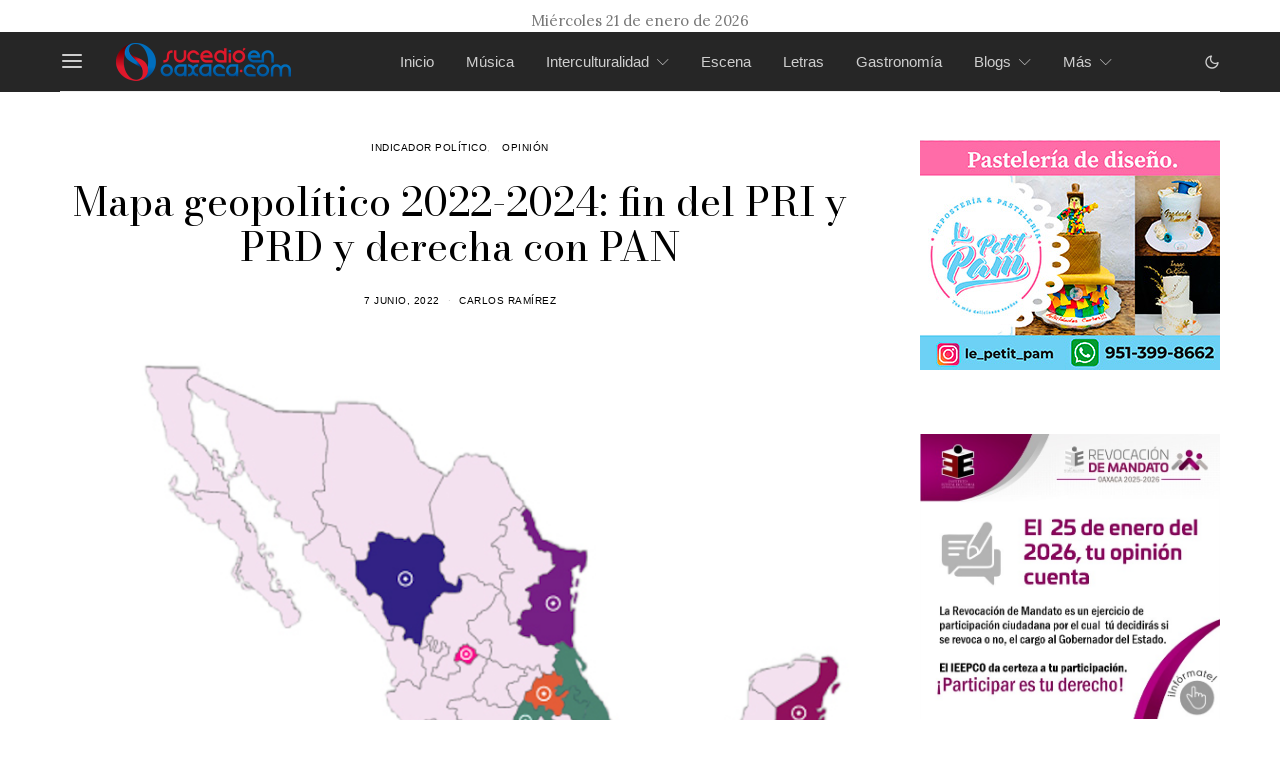

--- FILE ---
content_type: text/html; charset=UTF-8
request_url: https://sucedioenoaxaca.com/2022/06/07/mapa-geopolitico-2022-2024-fin-del-pri-y-prd-y-derecha-con-pan/
body_size: 38330
content:
<!DOCTYPE html>
<html lang="es" data-scheme='default'>
<head>
	<meta charset="UTF-8">
	<meta name="viewport" content="width=device-width, initial-scale=1">
	<link rel="profile" href="http://gmpg.org/xfn/11">
		<link rel="pingback" href="https://sucedioenoaxaca.com/xmlrpc.php">
		<meta name='robots' content='index, follow, max-image-preview:large, max-snippet:-1, max-video-preview:-1' />
	<style>img:is([sizes="auto" i], [sizes^="auto," i]) { contain-intrinsic-size: 3000px 1500px }</style>
	
	<!-- This site is optimized with the Yoast SEO plugin v26.1.1 - https://yoast.com/wordpress/plugins/seo/ -->
	<title>Mapa geopolítico 2022-2024: fin del PRI y PRD y derecha con PAN - Sucedió en Oaxaca</title>
	<link rel="canonical" href="https://sucedioenoaxaca.com/2022/06/07/mapa-geopolitico-2022-2024-fin-del-pri-y-prd-y-derecha-con-pan/" />
	<meta property="og:locale" content="es_ES" />
	<meta property="og:type" content="article" />
	<meta property="og:title" content="Mapa geopolítico 2022-2024: fin del PRI y PRD y derecha con PAN - Sucedió en Oaxaca" />
	<meta property="og:description" content="La conclusión más certera del resultado electoral de las seis gubernaturas en disputa el domingo 5 de junio se puede resumir en tres escenarios: la asunción de Morena de la&hellip;" />
	<meta property="og:url" content="https://sucedioenoaxaca.com/2022/06/07/mapa-geopolitico-2022-2024-fin-del-pri-y-prd-y-derecha-con-pan/" />
	<meta property="og:site_name" content="Sucedió en Oaxaca" />
	<meta property="article:publisher" content="https://www.facebook.com/sucedioenoaxacacultura" />
	<meta property="article:published_time" content="2022-06-07T12:00:03+00:00" />
	<meta property="og:image" content="https://sucedioenoaxaca.com/wp-content/uploads/2022/06/ipol-220607-e1654576319449.png" />
	<meta property="og:image:width" content="900" />
	<meta property="og:image:height" content="558" />
	<meta property="og:image:type" content="image/png" />
	<meta name="author" content="Carlos Ramírez" />
	<meta name="twitter:card" content="summary_large_image" />
	<meta name="twitter:label1" content="Escrito por" />
	<meta name="twitter:data1" content="Carlos Ramírez" />
	<meta name="twitter:label2" content="Tiempo de lectura" />
	<meta name="twitter:data2" content="4 minutos" />
	<script type="application/ld+json" class="yoast-schema-graph">{"@context":"https://schema.org","@graph":[{"@type":"Article","@id":"https://sucedioenoaxaca.com/2022/06/07/mapa-geopolitico-2022-2024-fin-del-pri-y-prd-y-derecha-con-pan/#article","isPartOf":{"@id":"https://sucedioenoaxaca.com/2022/06/07/mapa-geopolitico-2022-2024-fin-del-pri-y-prd-y-derecha-con-pan/"},"author":{"name":"Carlos Ramírez","@id":"https://sucedioenoaxaca.com/#/schema/person/45b84deb587b85eb4bee5ded2a9d6199"},"headline":"Mapa geopolítico 2022-2024: fin del PRI y PRD y derecha con PAN","datePublished":"2022-06-07T12:00:03+00:00","mainEntityOfPage":{"@id":"https://sucedioenoaxaca.com/2022/06/07/mapa-geopolitico-2022-2024-fin-del-pri-y-prd-y-derecha-con-pan/"},"wordCount":837,"commentCount":0,"publisher":{"@id":"https://sucedioenoaxaca.com/#organization"},"image":{"@id":"https://sucedioenoaxaca.com/2022/06/07/mapa-geopolitico-2022-2024-fin-del-pri-y-prd-y-derecha-con-pan/#primaryimage"},"thumbnailUrl":"https://sucedioenoaxaca.com/wp-content/uploads/2022/06/ipol-220607-e1654576319449.png","articleSection":["Indicador Político","Opinión"],"inLanguage":"es","potentialAction":[{"@type":"CommentAction","name":"Comment","target":["https://sucedioenoaxaca.com/2022/06/07/mapa-geopolitico-2022-2024-fin-del-pri-y-prd-y-derecha-con-pan/#respond"]}]},{"@type":"WebPage","@id":"https://sucedioenoaxaca.com/2022/06/07/mapa-geopolitico-2022-2024-fin-del-pri-y-prd-y-derecha-con-pan/","url":"https://sucedioenoaxaca.com/2022/06/07/mapa-geopolitico-2022-2024-fin-del-pri-y-prd-y-derecha-con-pan/","name":"Mapa geopolítico 2022-2024: fin del PRI y PRD y derecha con PAN - Sucedió en Oaxaca","isPartOf":{"@id":"https://sucedioenoaxaca.com/#website"},"primaryImageOfPage":{"@id":"https://sucedioenoaxaca.com/2022/06/07/mapa-geopolitico-2022-2024-fin-del-pri-y-prd-y-derecha-con-pan/#primaryimage"},"image":{"@id":"https://sucedioenoaxaca.com/2022/06/07/mapa-geopolitico-2022-2024-fin-del-pri-y-prd-y-derecha-con-pan/#primaryimage"},"thumbnailUrl":"https://sucedioenoaxaca.com/wp-content/uploads/2022/06/ipol-220607-e1654576319449.png","datePublished":"2022-06-07T12:00:03+00:00","breadcrumb":{"@id":"https://sucedioenoaxaca.com/2022/06/07/mapa-geopolitico-2022-2024-fin-del-pri-y-prd-y-derecha-con-pan/#breadcrumb"},"inLanguage":"es","potentialAction":[{"@type":"ReadAction","target":["https://sucedioenoaxaca.com/2022/06/07/mapa-geopolitico-2022-2024-fin-del-pri-y-prd-y-derecha-con-pan/"]}]},{"@type":"ImageObject","inLanguage":"es","@id":"https://sucedioenoaxaca.com/2022/06/07/mapa-geopolitico-2022-2024-fin-del-pri-y-prd-y-derecha-con-pan/#primaryimage","url":"https://sucedioenoaxaca.com/wp-content/uploads/2022/06/ipol-220607-e1654576319449.png","contentUrl":"https://sucedioenoaxaca.com/wp-content/uploads/2022/06/ipol-220607-e1654576319449.png","width":900,"height":558},{"@type":"BreadcrumbList","@id":"https://sucedioenoaxaca.com/2022/06/07/mapa-geopolitico-2022-2024-fin-del-pri-y-prd-y-derecha-con-pan/#breadcrumb","itemListElement":[{"@type":"ListItem","position":1,"name":"Portada","item":"https://sucedioenoaxaca.com/"},{"@type":"ListItem","position":2,"name":"Mapa geopolítico 2022-2024: fin del PRI y PRD y derecha con PAN"}]},{"@type":"WebSite","@id":"https://sucedioenoaxaca.com/#website","url":"https://sucedioenoaxaca.com/","name":"Sucedió en Oaxaca","description":"","publisher":{"@id":"https://sucedioenoaxaca.com/#organization"},"potentialAction":[{"@type":"SearchAction","target":{"@type":"EntryPoint","urlTemplate":"https://sucedioenoaxaca.com/?s={search_term_string}"},"query-input":{"@type":"PropertyValueSpecification","valueRequired":true,"valueName":"search_term_string"}}],"inLanguage":"es"},{"@type":"Organization","@id":"https://sucedioenoaxaca.com/#organization","name":"Sucedió en Oaxaca","url":"https://sucedioenoaxaca.com/","logo":{"@type":"ImageObject","inLanguage":"es","@id":"https://sucedioenoaxaca.com/#/schema/logo/image/","url":"https://sucedioenoaxaca.com/wp-content/uploads/2023/06/logo_sucedio_over.png","contentUrl":"https://sucedioenoaxaca.com/wp-content/uploads/2023/06/logo_sucedio_over.png","width":350,"height":76,"caption":"Sucedió en Oaxaca"},"image":{"@id":"https://sucedioenoaxaca.com/#/schema/logo/image/"},"sameAs":["https://www.facebook.com/sucedioenoaxacacultura"]},{"@type":"Person","@id":"https://sucedioenoaxaca.com/#/schema/person/45b84deb587b85eb4bee5ded2a9d6199","name":"Carlos Ramírez","image":{"@type":"ImageObject","inLanguage":"es","@id":"https://sucedioenoaxaca.com/#/schema/person/image/","url":"https://secure.gravatar.com/avatar/cf456025090313fac0c89e8ade8e245bfc3d60d8a892fac7921525a3a308aad3?s=96&d=mm&r=g","contentUrl":"https://secure.gravatar.com/avatar/cf456025090313fac0c89e8ade8e245bfc3d60d8a892fac7921525a3a308aad3?s=96&d=mm&r=g","caption":"Carlos Ramírez"},"url":"https://sucedioenoaxaca.com/author/carlos_ramirez/"}]}</script>
	<!-- / Yoast SEO plugin. -->


<link rel='dns-prefetch' href='//fonts.googleapis.com' />
<link href='https://fonts.gstatic.com' crossorigin rel='preconnect' />
<link rel="alternate" type="application/rss+xml" title="Sucedió en Oaxaca &raquo; Feed" href="https://sucedioenoaxaca.com/feed/" />
<link rel="alternate" type="application/rss+xml" title="Sucedió en Oaxaca &raquo; Feed de los comentarios" href="https://sucedioenoaxaca.com/comments/feed/" />
<link rel="alternate" type="application/rss+xml" title="Sucedió en Oaxaca &raquo; Comentario Mapa geopolítico 2022-2024: fin del PRI y PRD y derecha con PAN del feed" href="https://sucedioenoaxaca.com/2022/06/07/mapa-geopolitico-2022-2024-fin-del-pri-y-prd-y-derecha-con-pan/feed/" />
			<link rel="preload" href="https://sucedioenoaxaca.com/wp-content/plugins/canvas/assets/fonts/canvas-icons.woff" as="font" type="font/woff" crossorigin>
			<script>
window._wpemojiSettings = {"baseUrl":"https:\/\/s.w.org\/images\/core\/emoji\/16.0.1\/72x72\/","ext":".png","svgUrl":"https:\/\/s.w.org\/images\/core\/emoji\/16.0.1\/svg\/","svgExt":".svg","source":{"concatemoji":"https:\/\/sucedioenoaxaca.com\/wp-includes\/js\/wp-emoji-release.min.js?ver=6.8.3"}};
/*! This file is auto-generated */
!function(s,n){var o,i,e;function c(e){try{var t={supportTests:e,timestamp:(new Date).valueOf()};sessionStorage.setItem(o,JSON.stringify(t))}catch(e){}}function p(e,t,n){e.clearRect(0,0,e.canvas.width,e.canvas.height),e.fillText(t,0,0);var t=new Uint32Array(e.getImageData(0,0,e.canvas.width,e.canvas.height).data),a=(e.clearRect(0,0,e.canvas.width,e.canvas.height),e.fillText(n,0,0),new Uint32Array(e.getImageData(0,0,e.canvas.width,e.canvas.height).data));return t.every(function(e,t){return e===a[t]})}function u(e,t){e.clearRect(0,0,e.canvas.width,e.canvas.height),e.fillText(t,0,0);for(var n=e.getImageData(16,16,1,1),a=0;a<n.data.length;a++)if(0!==n.data[a])return!1;return!0}function f(e,t,n,a){switch(t){case"flag":return n(e,"\ud83c\udff3\ufe0f\u200d\u26a7\ufe0f","\ud83c\udff3\ufe0f\u200b\u26a7\ufe0f")?!1:!n(e,"\ud83c\udde8\ud83c\uddf6","\ud83c\udde8\u200b\ud83c\uddf6")&&!n(e,"\ud83c\udff4\udb40\udc67\udb40\udc62\udb40\udc65\udb40\udc6e\udb40\udc67\udb40\udc7f","\ud83c\udff4\u200b\udb40\udc67\u200b\udb40\udc62\u200b\udb40\udc65\u200b\udb40\udc6e\u200b\udb40\udc67\u200b\udb40\udc7f");case"emoji":return!a(e,"\ud83e\udedf")}return!1}function g(e,t,n,a){var r="undefined"!=typeof WorkerGlobalScope&&self instanceof WorkerGlobalScope?new OffscreenCanvas(300,150):s.createElement("canvas"),o=r.getContext("2d",{willReadFrequently:!0}),i=(o.textBaseline="top",o.font="600 32px Arial",{});return e.forEach(function(e){i[e]=t(o,e,n,a)}),i}function t(e){var t=s.createElement("script");t.src=e,t.defer=!0,s.head.appendChild(t)}"undefined"!=typeof Promise&&(o="wpEmojiSettingsSupports",i=["flag","emoji"],n.supports={everything:!0,everythingExceptFlag:!0},e=new Promise(function(e){s.addEventListener("DOMContentLoaded",e,{once:!0})}),new Promise(function(t){var n=function(){try{var e=JSON.parse(sessionStorage.getItem(o));if("object"==typeof e&&"number"==typeof e.timestamp&&(new Date).valueOf()<e.timestamp+604800&&"object"==typeof e.supportTests)return e.supportTests}catch(e){}return null}();if(!n){if("undefined"!=typeof Worker&&"undefined"!=typeof OffscreenCanvas&&"undefined"!=typeof URL&&URL.createObjectURL&&"undefined"!=typeof Blob)try{var e="postMessage("+g.toString()+"("+[JSON.stringify(i),f.toString(),p.toString(),u.toString()].join(",")+"));",a=new Blob([e],{type:"text/javascript"}),r=new Worker(URL.createObjectURL(a),{name:"wpTestEmojiSupports"});return void(r.onmessage=function(e){c(n=e.data),r.terminate(),t(n)})}catch(e){}c(n=g(i,f,p,u))}t(n)}).then(function(e){for(var t in e)n.supports[t]=e[t],n.supports.everything=n.supports.everything&&n.supports[t],"flag"!==t&&(n.supports.everythingExceptFlag=n.supports.everythingExceptFlag&&n.supports[t]);n.supports.everythingExceptFlag=n.supports.everythingExceptFlag&&!n.supports.flag,n.DOMReady=!1,n.readyCallback=function(){n.DOMReady=!0}}).then(function(){return e}).then(function(){var e;n.supports.everything||(n.readyCallback(),(e=n.source||{}).concatemoji?t(e.concatemoji):e.wpemoji&&e.twemoji&&(t(e.twemoji),t(e.wpemoji)))}))}((window,document),window._wpemojiSettings);
</script>
<link rel='stylesheet' id='canvas-css' href='https://sucedioenoaxaca.com/wp-content/plugins/canvas/assets/css/canvas.css?ver=2.5.1' media='all' />
<link rel='alternate stylesheet' id='powerkit-icons-css' href='https://sucedioenoaxaca.com/wp-content/plugins/powerkit/assets/fonts/powerkit-icons.woff?ver=3.0.2' as='font' type='font/wof' crossorigin />
<link rel='stylesheet' id='powerkit-css' href='https://sucedioenoaxaca.com/wp-content/plugins/powerkit/assets/css/powerkit.css?ver=3.0.2' media='all' />
<style id='wp-emoji-styles-inline-css'>

	img.wp-smiley, img.emoji {
		display: inline !important;
		border: none !important;
		box-shadow: none !important;
		height: 1em !important;
		width: 1em !important;
		margin: 0 0.07em !important;
		vertical-align: -0.1em !important;
		background: none !important;
		padding: 0 !important;
	}
</style>
<link rel='stylesheet' id='wp-block-library-css' href='https://sucedioenoaxaca.com/wp-includes/css/dist/block-library/style.min.css?ver=6.8.3' media='all' />
<style id='classic-theme-styles-inline-css'>
/*! This file is auto-generated */
.wp-block-button__link{color:#fff;background-color:#32373c;border-radius:9999px;box-shadow:none;text-decoration:none;padding:calc(.667em + 2px) calc(1.333em + 2px);font-size:1.125em}.wp-block-file__button{background:#32373c;color:#fff;text-decoration:none}
</style>
<link rel='stylesheet' id='canvas-block-alert-style-css' href='https://sucedioenoaxaca.com/wp-content/plugins/canvas/components/basic-elements/block-alert/block.css?ver=1760395690' media='all' />
<link rel='stylesheet' id='canvas-block-progress-style-css' href='https://sucedioenoaxaca.com/wp-content/plugins/canvas/components/basic-elements/block-progress/block.css?ver=1760395690' media='all' />
<link rel='stylesheet' id='canvas-block-collapsibles-style-css' href='https://sucedioenoaxaca.com/wp-content/plugins/canvas/components/basic-elements/block-collapsibles/block.css?ver=1760395690' media='all' />
<link rel='stylesheet' id='canvas-block-tabs-style-css' href='https://sucedioenoaxaca.com/wp-content/plugins/canvas/components/basic-elements/block-tabs/block.css?ver=1760395690' media='all' />
<link rel='stylesheet' id='canvas-block-section-heading-style-css' href='https://sucedioenoaxaca.com/wp-content/plugins/canvas/components/basic-elements/block-section-heading/block.css?ver=1760395690' media='all' />
<link rel='stylesheet' id='canvas-block-row-style-css' href='https://sucedioenoaxaca.com/wp-content/plugins/canvas/components/layout-blocks/block-row/block-row.css?ver=1760395690' media='all' />
<link rel='stylesheet' id='canvas-block-posts-style-css' href='https://sucedioenoaxaca.com/wp-content/plugins/canvas/components/posts/block-posts/block-posts.css?ver=1760395690' media='all' />
<link rel='stylesheet' id='canvas-justified-gallery-block-style-css' href='https://sucedioenoaxaca.com/wp-content/plugins/canvas/components/justified-gallery/block/block-justified-gallery.css?ver=1760395690' media='all' />
<link rel='stylesheet' id='canvas-slider-gallery-block-style-css' href='https://sucedioenoaxaca.com/wp-content/plugins/canvas/components/slider-gallery/block/block-slider-gallery.css?ver=1760395690' media='all' />
<link rel='stylesheet' id='canvas-block-posts-sidebar-css' href='https://sucedioenoaxaca.com/wp-content/plugins/canvas/components/posts/block-posts-sidebar/block-posts-sidebar.css?ver=1760395690' media='all' />
<link rel='stylesheet' id='csco-block-posts-sidebar-style-css' href='https://sucedioenoaxaca.com/wp-content/themes/authentic/css/blocks/posts-sidebar.css?ver=1686678251' media='all' />
<link rel='stylesheet' id='csco-block-twitter-slider-style-css' href='https://sucedioenoaxaca.com/wp-content/themes/authentic/css/blocks/twitter-slider.css?ver=1686678251' media='all' />
<link rel='stylesheet' id='csco-block-tiles-style-css' href='https://sucedioenoaxaca.com/wp-content/themes/authentic/css/blocks/tiles.css?ver=1686678251' media='all' />
<link rel='stylesheet' id='csco-block-horizontal-tiles-style-css' href='https://sucedioenoaxaca.com/wp-content/themes/authentic/css/blocks/horizontal-tiles.css?ver=1686678251' media='all' />
<link rel='stylesheet' id='csco-block-full-style-css' href='https://sucedioenoaxaca.com/wp-content/themes/authentic/css/blocks/full.css?ver=1686678251' media='all' />
<link rel='stylesheet' id='csco-block-slider-style-css' href='https://sucedioenoaxaca.com/wp-content/themes/authentic/css/blocks/slider.css?ver=1686678251' media='all' />
<link rel='stylesheet' id='csco-block-carousel-style-css' href='https://sucedioenoaxaca.com/wp-content/themes/authentic/css/blocks/carousel.css?ver=1686678251' media='all' />
<link rel='stylesheet' id='csco-block-wide-style-css' href='https://sucedioenoaxaca.com/wp-content/themes/authentic/css/blocks/wide.css?ver=1686678251' media='all' />
<link rel='stylesheet' id='csco-block-narrow-style-css' href='https://sucedioenoaxaca.com/wp-content/themes/authentic/css/blocks/narrow.css?ver=1686678251' media='all' />
<style id='global-styles-inline-css'>
:root{--wp--preset--aspect-ratio--square: 1;--wp--preset--aspect-ratio--4-3: 4/3;--wp--preset--aspect-ratio--3-4: 3/4;--wp--preset--aspect-ratio--3-2: 3/2;--wp--preset--aspect-ratio--2-3: 2/3;--wp--preset--aspect-ratio--16-9: 16/9;--wp--preset--aspect-ratio--9-16: 9/16;--wp--preset--color--black: #000000;--wp--preset--color--cyan-bluish-gray: #abb8c3;--wp--preset--color--white: #FFFFFF;--wp--preset--color--pale-pink: #f78da7;--wp--preset--color--vivid-red: #ce2e2e;--wp--preset--color--luminous-vivid-orange: #ff6900;--wp--preset--color--luminous-vivid-amber: #fcb902;--wp--preset--color--light-green-cyan: #7bdcb5;--wp--preset--color--vivid-green-cyan: #01d083;--wp--preset--color--pale-cyan-blue: #8ed1fc;--wp--preset--color--vivid-cyan-blue: #0693e3;--wp--preset--color--vivid-purple: #9b51e0;--wp--preset--color--secondary: #f8f8f8;--wp--preset--gradient--vivid-cyan-blue-to-vivid-purple: linear-gradient(135deg,rgba(6,147,227,1) 0%,rgb(155,81,224) 100%);--wp--preset--gradient--light-green-cyan-to-vivid-green-cyan: linear-gradient(135deg,rgb(122,220,180) 0%,rgb(0,208,130) 100%);--wp--preset--gradient--luminous-vivid-amber-to-luminous-vivid-orange: linear-gradient(135deg,rgba(252,185,0,1) 0%,rgba(255,105,0,1) 100%);--wp--preset--gradient--luminous-vivid-orange-to-vivid-red: linear-gradient(135deg,rgba(255,105,0,1) 0%,rgb(207,46,46) 100%);--wp--preset--gradient--very-light-gray-to-cyan-bluish-gray: linear-gradient(135deg,rgb(238,238,238) 0%,rgb(169,184,195) 100%);--wp--preset--gradient--cool-to-warm-spectrum: linear-gradient(135deg,rgb(74,234,220) 0%,rgb(151,120,209) 20%,rgb(207,42,186) 40%,rgb(238,44,130) 60%,rgb(251,105,98) 80%,rgb(254,248,76) 100%);--wp--preset--gradient--blush-light-purple: linear-gradient(135deg,rgb(255,206,236) 0%,rgb(152,150,240) 100%);--wp--preset--gradient--blush-bordeaux: linear-gradient(135deg,rgb(254,205,165) 0%,rgb(254,45,45) 50%,rgb(107,0,62) 100%);--wp--preset--gradient--luminous-dusk: linear-gradient(135deg,rgb(255,203,112) 0%,rgb(199,81,192) 50%,rgb(65,88,208) 100%);--wp--preset--gradient--pale-ocean: linear-gradient(135deg,rgb(255,245,203) 0%,rgb(182,227,212) 50%,rgb(51,167,181) 100%);--wp--preset--gradient--electric-grass: linear-gradient(135deg,rgb(202,248,128) 0%,rgb(113,206,126) 100%);--wp--preset--gradient--midnight: linear-gradient(135deg,rgb(2,3,129) 0%,rgb(40,116,252) 100%);--wp--preset--font-size--small: 13px;--wp--preset--font-size--medium: 20px;--wp--preset--font-size--large: 36px;--wp--preset--font-size--x-large: 42px;--wp--preset--spacing--20: 0.44rem;--wp--preset--spacing--30: 0.67rem;--wp--preset--spacing--40: 1rem;--wp--preset--spacing--50: 1.5rem;--wp--preset--spacing--60: 2.25rem;--wp--preset--spacing--70: 3.38rem;--wp--preset--spacing--80: 5.06rem;--wp--preset--shadow--natural: 6px 6px 9px rgba(0, 0, 0, 0.2);--wp--preset--shadow--deep: 12px 12px 50px rgba(0, 0, 0, 0.4);--wp--preset--shadow--sharp: 6px 6px 0px rgba(0, 0, 0, 0.2);--wp--preset--shadow--outlined: 6px 6px 0px -3px rgba(255, 255, 255, 1), 6px 6px rgba(0, 0, 0, 1);--wp--preset--shadow--crisp: 6px 6px 0px rgba(0, 0, 0, 1);}:where(.is-layout-flex){gap: 0.5em;}:where(.is-layout-grid){gap: 0.5em;}body .is-layout-flex{display: flex;}.is-layout-flex{flex-wrap: wrap;align-items: center;}.is-layout-flex > :is(*, div){margin: 0;}body .is-layout-grid{display: grid;}.is-layout-grid > :is(*, div){margin: 0;}:where(.wp-block-columns.is-layout-flex){gap: 2em;}:where(.wp-block-columns.is-layout-grid){gap: 2em;}:where(.wp-block-post-template.is-layout-flex){gap: 1.25em;}:where(.wp-block-post-template.is-layout-grid){gap: 1.25em;}.has-black-color{color: var(--wp--preset--color--black) !important;}.has-cyan-bluish-gray-color{color: var(--wp--preset--color--cyan-bluish-gray) !important;}.has-white-color{color: var(--wp--preset--color--white) !important;}.has-pale-pink-color{color: var(--wp--preset--color--pale-pink) !important;}.has-vivid-red-color{color: var(--wp--preset--color--vivid-red) !important;}.has-luminous-vivid-orange-color{color: var(--wp--preset--color--luminous-vivid-orange) !important;}.has-luminous-vivid-amber-color{color: var(--wp--preset--color--luminous-vivid-amber) !important;}.has-light-green-cyan-color{color: var(--wp--preset--color--light-green-cyan) !important;}.has-vivid-green-cyan-color{color: var(--wp--preset--color--vivid-green-cyan) !important;}.has-pale-cyan-blue-color{color: var(--wp--preset--color--pale-cyan-blue) !important;}.has-vivid-cyan-blue-color{color: var(--wp--preset--color--vivid-cyan-blue) !important;}.has-vivid-purple-color{color: var(--wp--preset--color--vivid-purple) !important;}.has-black-background-color{background-color: var(--wp--preset--color--black) !important;}.has-cyan-bluish-gray-background-color{background-color: var(--wp--preset--color--cyan-bluish-gray) !important;}.has-white-background-color{background-color: var(--wp--preset--color--white) !important;}.has-pale-pink-background-color{background-color: var(--wp--preset--color--pale-pink) !important;}.has-vivid-red-background-color{background-color: var(--wp--preset--color--vivid-red) !important;}.has-luminous-vivid-orange-background-color{background-color: var(--wp--preset--color--luminous-vivid-orange) !important;}.has-luminous-vivid-amber-background-color{background-color: var(--wp--preset--color--luminous-vivid-amber) !important;}.has-light-green-cyan-background-color{background-color: var(--wp--preset--color--light-green-cyan) !important;}.has-vivid-green-cyan-background-color{background-color: var(--wp--preset--color--vivid-green-cyan) !important;}.has-pale-cyan-blue-background-color{background-color: var(--wp--preset--color--pale-cyan-blue) !important;}.has-vivid-cyan-blue-background-color{background-color: var(--wp--preset--color--vivid-cyan-blue) !important;}.has-vivid-purple-background-color{background-color: var(--wp--preset--color--vivid-purple) !important;}.has-black-border-color{border-color: var(--wp--preset--color--black) !important;}.has-cyan-bluish-gray-border-color{border-color: var(--wp--preset--color--cyan-bluish-gray) !important;}.has-white-border-color{border-color: var(--wp--preset--color--white) !important;}.has-pale-pink-border-color{border-color: var(--wp--preset--color--pale-pink) !important;}.has-vivid-red-border-color{border-color: var(--wp--preset--color--vivid-red) !important;}.has-luminous-vivid-orange-border-color{border-color: var(--wp--preset--color--luminous-vivid-orange) !important;}.has-luminous-vivid-amber-border-color{border-color: var(--wp--preset--color--luminous-vivid-amber) !important;}.has-light-green-cyan-border-color{border-color: var(--wp--preset--color--light-green-cyan) !important;}.has-vivid-green-cyan-border-color{border-color: var(--wp--preset--color--vivid-green-cyan) !important;}.has-pale-cyan-blue-border-color{border-color: var(--wp--preset--color--pale-cyan-blue) !important;}.has-vivid-cyan-blue-border-color{border-color: var(--wp--preset--color--vivid-cyan-blue) !important;}.has-vivid-purple-border-color{border-color: var(--wp--preset--color--vivid-purple) !important;}.has-vivid-cyan-blue-to-vivid-purple-gradient-background{background: var(--wp--preset--gradient--vivid-cyan-blue-to-vivid-purple) !important;}.has-light-green-cyan-to-vivid-green-cyan-gradient-background{background: var(--wp--preset--gradient--light-green-cyan-to-vivid-green-cyan) !important;}.has-luminous-vivid-amber-to-luminous-vivid-orange-gradient-background{background: var(--wp--preset--gradient--luminous-vivid-amber-to-luminous-vivid-orange) !important;}.has-luminous-vivid-orange-to-vivid-red-gradient-background{background: var(--wp--preset--gradient--luminous-vivid-orange-to-vivid-red) !important;}.has-very-light-gray-to-cyan-bluish-gray-gradient-background{background: var(--wp--preset--gradient--very-light-gray-to-cyan-bluish-gray) !important;}.has-cool-to-warm-spectrum-gradient-background{background: var(--wp--preset--gradient--cool-to-warm-spectrum) !important;}.has-blush-light-purple-gradient-background{background: var(--wp--preset--gradient--blush-light-purple) !important;}.has-blush-bordeaux-gradient-background{background: var(--wp--preset--gradient--blush-bordeaux) !important;}.has-luminous-dusk-gradient-background{background: var(--wp--preset--gradient--luminous-dusk) !important;}.has-pale-ocean-gradient-background{background: var(--wp--preset--gradient--pale-ocean) !important;}.has-electric-grass-gradient-background{background: var(--wp--preset--gradient--electric-grass) !important;}.has-midnight-gradient-background{background: var(--wp--preset--gradient--midnight) !important;}.has-small-font-size{font-size: var(--wp--preset--font-size--small) !important;}.has-medium-font-size{font-size: var(--wp--preset--font-size--medium) !important;}.has-large-font-size{font-size: var(--wp--preset--font-size--large) !important;}.has-x-large-font-size{font-size: var(--wp--preset--font-size--x-large) !important;}
:where(.wp-block-post-template.is-layout-flex){gap: 1.25em;}:where(.wp-block-post-template.is-layout-grid){gap: 1.25em;}
:where(.wp-block-columns.is-layout-flex){gap: 2em;}:where(.wp-block-columns.is-layout-grid){gap: 2em;}
:root :where(.wp-block-pullquote){font-size: 1.5em;line-height: 1.6;}
</style>
<link rel='stylesheet' id='absolute-reviews-css' href='https://sucedioenoaxaca.com/wp-content/plugins/absolute-reviews/public/css/absolute-reviews-public.css?ver=1.1.6' media='all' />
<link rel='stylesheet' id='advanced-popups-css' href='https://sucedioenoaxaca.com/wp-content/plugins/advanced-popups/public/css/advanced-popups-public.css?ver=1.2.2' media='all' />
<link rel='stylesheet' id='canvas-block-heading-style-css' href='https://sucedioenoaxaca.com/wp-content/plugins/canvas/components/content-formatting/block-heading/block.css?ver=1760395690' media='all' />
<link rel='stylesheet' id='canvas-block-list-style-css' href='https://sucedioenoaxaca.com/wp-content/plugins/canvas/components/content-formatting/block-list/block.css?ver=1760395690' media='all' />
<link rel='stylesheet' id='canvas-block-paragraph-style-css' href='https://sucedioenoaxaca.com/wp-content/plugins/canvas/components/content-formatting/block-paragraph/block.css?ver=1760395690' media='all' />
<link rel='stylesheet' id='canvas-block-separator-style-css' href='https://sucedioenoaxaca.com/wp-content/plugins/canvas/components/content-formatting/block-separator/block.css?ver=1760395690' media='all' />
<link rel='stylesheet' id='canvas-block-group-style-css' href='https://sucedioenoaxaca.com/wp-content/plugins/canvas/components/basic-elements/block-group/block.css?ver=1760395690' media='all' />
<link rel='stylesheet' id='canvas-block-cover-style-css' href='https://sucedioenoaxaca.com/wp-content/plugins/canvas/components/basic-elements/block-cover/block.css?ver=1760395690' media='all' />
<link rel='stylesheet' id='contact-form-7-css' href='https://sucedioenoaxaca.com/wp-content/plugins/contact-form-7/includes/css/styles.css?ver=6.1.4' media='all' />
<link rel='stylesheet' id='powerkit-author-box-css' href='https://sucedioenoaxaca.com/wp-content/plugins/powerkit/modules/author-box/public/css/public-powerkit-author-box.css?ver=3.0.2' media='all' />
<link rel='stylesheet' id='powerkit-basic-elements-css' href='https://sucedioenoaxaca.com/wp-content/plugins/powerkit/modules/basic-elements/public/css/public-powerkit-basic-elements.css?ver=3.0.2' media='screen' />
<link rel='stylesheet' id='powerkit-coming-soon-css' href='https://sucedioenoaxaca.com/wp-content/plugins/powerkit/modules/coming-soon/public/css/public-powerkit-coming-soon.css?ver=3.0.2' media='all' />
<link rel='stylesheet' id='powerkit-content-formatting-css' href='https://sucedioenoaxaca.com/wp-content/plugins/powerkit/modules/content-formatting/public/css/public-powerkit-content-formatting.css?ver=3.0.2' media='all' />
<link rel='stylesheet' id='powerkit-сontributors-css' href='https://sucedioenoaxaca.com/wp-content/plugins/powerkit/modules/contributors/public/css/public-powerkit-contributors.css?ver=3.0.2' media='all' />
<link rel='stylesheet' id='powerkit-facebook-css' href='https://sucedioenoaxaca.com/wp-content/plugins/powerkit/modules/facebook/public/css/public-powerkit-facebook.css?ver=3.0.2' media='all' />
<link rel='stylesheet' id='powerkit-featured-categories-css' href='https://sucedioenoaxaca.com/wp-content/plugins/powerkit/modules/featured-categories/public/css/public-powerkit-featured-categories.css?ver=3.0.2' media='all' />
<link rel='stylesheet' id='powerkit-inline-posts-css' href='https://sucedioenoaxaca.com/wp-content/plugins/powerkit/modules/inline-posts/public/css/public-powerkit-inline-posts.css?ver=3.0.2' media='all' />
<link rel='stylesheet' id='powerkit-instagram-css' href='https://sucedioenoaxaca.com/wp-content/plugins/powerkit/modules/instagram/public/css/public-powerkit-instagram.css?ver=3.0.2' media='all' />
<link rel='stylesheet' id='powerkit-justified-gallery-css' href='https://sucedioenoaxaca.com/wp-content/plugins/powerkit/modules/justified-gallery/public/css/public-powerkit-justified-gallery.css?ver=3.0.2' media='all' />
<link rel='stylesheet' id='glightbox-css' href='https://sucedioenoaxaca.com/wp-content/plugins/powerkit/modules/lightbox/public/css/glightbox.min.css?ver=3.0.2' media='all' />
<link rel='stylesheet' id='powerkit-lightbox-css' href='https://sucedioenoaxaca.com/wp-content/plugins/powerkit/modules/lightbox/public/css/public-powerkit-lightbox.css?ver=3.0.2' media='all' />
<link rel='stylesheet' id='powerkit-opt-in-forms-css' href='https://sucedioenoaxaca.com/wp-content/plugins/powerkit/modules/opt-in-forms/public/css/public-powerkit-opt-in-forms.css?ver=3.0.2' media='all' />
<link rel='stylesheet' id='powerkit-scroll-to-top-css' href='https://sucedioenoaxaca.com/wp-content/plugins/powerkit/modules/scroll-to-top/public/css/public-powerkit-scroll-to-top.css?ver=3.0.2' media='all' />
<link rel='stylesheet' id='powerkit-share-buttons-css' href='https://sucedioenoaxaca.com/wp-content/plugins/powerkit/modules/share-buttons/public/css/public-powerkit-share-buttons.css?ver=3.0.2' media='all' />
<link rel='stylesheet' id='powerkit-social-links-css' href='https://sucedioenoaxaca.com/wp-content/plugins/powerkit/modules/social-links/public/css/public-powerkit-social-links.css?ver=3.0.2' media='all' />
<link rel='stylesheet' id='powerkit-table-of-contents-css' href='https://sucedioenoaxaca.com/wp-content/plugins/powerkit/modules/table-of-contents/public/css/public-powerkit-table-of-contents.css?ver=3.0.2' media='all' />
<link rel='stylesheet' id='powerkit-twitter-css' href='https://sucedioenoaxaca.com/wp-content/plugins/powerkit/modules/twitter/public/css/public-powerkit-twitter.css?ver=3.0.2' media='all' />
<link rel='stylesheet' id='powerkit-widget-about-css' href='https://sucedioenoaxaca.com/wp-content/plugins/powerkit/modules/widget-about/public/css/public-powerkit-widget-about.css?ver=3.0.2' media='all' />
<link rel='stylesheet' id='magnific-popup-css' href='https://sucedioenoaxaca.com/wp-content/plugins/sight/render/css/magnific-popup.css?ver=1760395763' media='all' />
<link rel='stylesheet' id='sight-css' href='https://sucedioenoaxaca.com/wp-content/plugins/sight/render/css/sight.css?ver=1760395763' media='all' />
<link rel='stylesheet' id='sight-common-css' href='https://sucedioenoaxaca.com/wp-content/plugins/sight/render/css/sight-common.css?ver=1760395763' media='all' />
<link rel='stylesheet' id='sight-lightbox-css' href='https://sucedioenoaxaca.com/wp-content/plugins/sight/render/css/sight-lightbox.css?ver=1760395763' media='all' />
<link rel='stylesheet' id='csco-styles-css' href='https://sucedioenoaxaca.com/wp-content/themes/authentic/style.css?ver=7.1.7' media='all' />
<link rel='stylesheet' id='searchwp-forms-css' href='https://sucedioenoaxaca.com/wp-content/plugins/searchwp-live-ajax-search/assets/styles/frontend/search-forms.min.css?ver=1.8.6' media='all' />
<link rel='stylesheet' id='searchwp-live-search-css' href='https://sucedioenoaxaca.com/wp-content/plugins/searchwp-live-ajax-search/assets/styles/style.min.css?ver=1.8.6' media='all' />
<style id='searchwp-live-search-inline-css'>
.searchwp-live-search-result .searchwp-live-search-result--title a {
  font-size: 16px;
}
.searchwp-live-search-result .searchwp-live-search-result--price {
  font-size: 14px;
}
.searchwp-live-search-result .searchwp-live-search-result--add-to-cart .button {
  font-size: 14px;
}

</style>
<link rel='stylesheet' id='467cd74c4cc8c4037004cab7fd670810-css' href='https://fonts.googleapis.com/css?family=Lora%3A400%2C400i%2C700%2C700i&#038;subset=latin%2Clatin-ext%2Ccyrillic%2Ccyrillic-ext%2Cvietnamese&#038;display=swap&#038;ver=7.1.7' media='all' />
<link rel='stylesheet' id='34b1400dcdc7750d6eb2aad8ccf5e64d-css' href='https://fonts.googleapis.com/css?family=Bodoni+Moda%3A400&#038;subset=latin%2Clatin-ext%2Ccyrillic%2Ccyrillic-ext%2Cvietnamese&#038;display=swap&#038;ver=7.1.7' media='all' />
<link rel='stylesheet' id='ff885300f917cd516bed91069e32ad40-css' href='https://fonts.googleapis.com/css?family=Montserrat%3A300&#038;subset=latin%2Clatin-ext%2Ccyrillic%2Ccyrillic-ext%2Cvietnamese&#038;display=swap&#038;ver=7.1.7' media='all' />
<script src="https://sucedioenoaxaca.com/wp-includes/js/jquery/jquery.min.js?ver=3.7.1" id="jquery-core-js"></script>
<script src="https://sucedioenoaxaca.com/wp-includes/js/jquery/jquery-migrate.min.js?ver=3.4.1" id="jquery-migrate-js"></script>
<script src="https://sucedioenoaxaca.com/wp-content/plugins/advanced-popups/public/js/advanced-popups-public.js?ver=1.2.2" id="advanced-popups-js"></script>
<link rel="https://api.w.org/" href="https://sucedioenoaxaca.com/wp-json/" /><link rel="alternate" title="JSON" type="application/json" href="https://sucedioenoaxaca.com/wp-json/wp/v2/posts/48424" /><link rel="EditURI" type="application/rsd+xml" title="RSD" href="https://sucedioenoaxaca.com/xmlrpc.php?rsd" />
<meta name="generator" content="WordPress 6.8.3" />
<link rel='shortlink' href='https://sucedioenoaxaca.com/?p=48424' />
<link rel="alternate" title="oEmbed (JSON)" type="application/json+oembed" href="https://sucedioenoaxaca.com/wp-json/oembed/1.0/embed?url=https%3A%2F%2Fsucedioenoaxaca.com%2F2022%2F06%2F07%2Fmapa-geopolitico-2022-2024-fin-del-pri-y-prd-y-derecha-con-pan%2F" />
<link rel="alternate" title="oEmbed (XML)" type="text/xml+oembed" href="https://sucedioenoaxaca.com/wp-json/oembed/1.0/embed?url=https%3A%2F%2Fsucedioenoaxaca.com%2F2022%2F06%2F07%2Fmapa-geopolitico-2022-2024-fin-del-pri-y-prd-y-derecha-con-pan%2F&#038;format=xml" />
		<link rel="preload" href="https://sucedioenoaxaca.com/wp-content/plugins/absolute-reviews/fonts/absolute-reviews-icons.woff" as="font" type="font/woff" crossorigin>
				<link rel="preload" href="https://sucedioenoaxaca.com/wp-content/plugins/advanced-popups/fonts/advanced-popups-icons.woff" as="font" type="font/woff" crossorigin>
		
		<!-- GA Google Analytics @ https://m0n.co/ga -->
		<script async src="https://www.googletagmanager.com/gtag/js?id=G-FZVQ0MYHRY"></script>
		<script>
			window.dataLayer = window.dataLayer || [];
			function gtag(){dataLayer.push(arguments);}
			gtag('js', new Date());
			gtag('config', 'G-FZVQ0MYHRY');
		</script>

						<style id="csco-customizer-output-default-styles" >
						body, .offcanvas, #search, .searchwp-live-search-results, select, input[type=search], input[type=text], input[type=number], input[type=email], input[type=tel], input[type=password], textarea, .form-control, .pk-card, .pagination-content, .adp-popup-type-content .adp-popup-container{background-color:#FFFFFF;}.entry-content .pk-block-bg-inverse, .pk-dropcap-bg-inverse:first-letter, .entry-content .has-drop-cap.is-cnvs-dropcap-bg-dark:first-letter{color:#FFFFFF!important;}.adp-popup .adp-popup-container{--adp-popup-container-background:#FFFFFF;--adp-popup-type-notification-text-color:#777777;--adp-popup-type-notification-text-link-color:#000000;--adp-popup-close-color:#000000;--adp-popup-close-hover-color:#A0A0A0;}.mfp-bg, .mfp-wrap{--mfp-overlay-color:#FFFFFF;--mfp-controls-border-color:#FFFFFF;--mfp-inner-close-icon-color:#FFFFFF;--mfp-iframe-background:#FFFFFF;--mfp-image-background:#FFFFFF;--mfp-controls-color:#777777;--mfp-controls-text-color-hover:#777777;--mfp-caption-title-color:#777777;--mfp-controls-text-color:#c9c9c9;--mfp-caption-subtitle-color:#c9c9c9;}body, select, input[type=search], input[type=text], input[type=number], input[type=email], input[type=tel], input[type=password], textarea, .abr-reviews-posts .abr-review-meta{color:#777777;}blockquote cite, figcaption, .wp-caption-text, .wp-block-gallery .blocks-gallery-item figcaption, .wp-block-image figcaption, .wp-block-audio figcaption, .wp-block-embed figcaption, .wp-block-pullquote cite, .wp-block-pullquote footer, .wp-block-pullquote .wp-block-pullquote__citation, .wp-block-quote cite, label, .text-small, .comment-metadata, .logged-in-as, .post-categories, .post-count, .product-count, .post-meta, .entry-content figcaption, .post-media figcaption, .post-tags, .sub-title, .tagcloud, .timestamp, #wp-calendar caption, .comment-metadata a, .comment-metadata, .widget_rss ul li cite, .widget_rss ul li .rss-date, .pk-widget-about .pk-about-small, .pk-share-buttons-total .pk-share-buttons-count, .pk-share-buttons-post-loop .pk-share-buttons-count, .pk-share-buttons-block-posts .pk-share-buttons-count, .pk-share-buttons-post-sidebar .pk-share-buttons-count, .pk-share-buttons-post-loop .pk-share-buttons-link:hover .pk-share-buttons-count, .pk-share-buttons-block-posts .pk-share-buttons-link:hover .pk-share-buttons-count, .pk-share-buttons-post-sidebar .pk-share-buttons-link:hover .pk-share-buttons-count, .title-share, .pk-social-links-template-default .pk-social-links-label, .pk-social-links-wrap .pk-social-links-label, .pk-color-secondary, .pk-twitter-default .pk-twitter-tweet:before, .cs-meet-team .pk-social-links-link, .abr-post-review .abr-review-score .abr-review-subtext .abr-data-label, .sight-portfolio-area-filter__list-item a{color:#c9c9c9;}.owl-dot span, .abr-post-review .abr-review-score .abr-review-subtext .abr-data-info{background-color:#c9c9c9;}.entry-content p > code, a, #search .close, .button-link, .pk-share-buttons-total .pk-share-buttons-label, .pk-share-buttons-total .pk-share-buttons-title, .pk-social-links-wrap .pk-social-links-count, .pk-nav-tabs .pk-nav-link, .pk-nav-tabs .pk-nav-link.pk-active, .pk-tabs .pk-nav-pills .pk-nav-link, .pk-block-social-links .pk-social-links-link, .pk-block-social-links .pk-social-links-title, .pk-social-links-scheme-light .pk-social-links-link, .pk-social-links-scheme-light .pk-social-links-title, .pk-social-links-scheme-bold .pk-social-links-title, .pk-social-links-scheme-bold-rounded .pk-social-links-title, .pk-share-buttons-scheme-default .pk-share-buttons-link, .pk-share-buttons-after-post.pk-share-buttons-scheme-default .pk-share-buttons-link:not(:hover), .pk-share-buttons-before-post.pk-share-buttons-scheme-default .pk-share-buttons-link:not(:hover), .pk-toc ol > li:before, ol.pk-list-styled > li:before, h2.pk-heading-numbered:before, .pk-card-header a, .pk-twitter-info a, .pk-instagram-username a, .pk-social-links-template-default .pk-social-links-link, .pk-widget-contributors .pk-social-links-link, .cs-list-articles > li > a, .pk-block-contributors .author-name a, .editor-styles-wrapper.cs-editor-styles-wrapper .pk-author-posts-single a, .pk-twitter-content a, .pk-block-author .pk-widget-author-container:not(.pk-bg-overlay) .pk-author-title a, .pk-share-buttons-scheme-simple-light .pk-share-buttons-link, .pk-share-buttons-scheme-simple-light .pk-share-buttons-count, .is-style-pk-share-buttons-simple-light .pk-share-buttons-link, .is-style-pk-share-buttons-simple-light .pk-share-buttons-link .pk-share-buttons-count, .is-style-pk-share-buttons-default .pk-share-buttons-link:not(hover), ol.is-style-cnvs-list-styled > li:before, h2.is-style-cnvs-heading-numbered:before, .cnvs-block-collapsible .cnvs-block-collapsible-title h6 a, header .offcanvas-toggle, .navbar-scheme-toggle{color:#000000;}.owl-dot.active span{background-color:#000000;}.cnvs-block-tabs{--cnvs-tabs-button-color:#000000;--cnvs-tabs-button-hover-color:#A0A0A0;}a:hover, .button-link:hover, #search .close:hover, .pk-social-links-scheme-light:not(.pk-social-links-scheme-light-bg) .pk-social-links-link:hover .pk-social-links-title, .is-style-pk-social-links-bold .pk-social-links-link:hover .pk-social-links-title, .pk-social-links-scheme-bold .pk-social-links-link:hover .pk-social-links-title, .is-style-pk-social-links-bold-rounded .pk-social-links-link:hover .pk-social-links-title, .pk-social-links-scheme-bold-rounded .pk-social-links-link:hover .pk-social-links-title, .pk-nav-tabs .pk-nav-link:not(.pk-active):focus, .pk-nav-tabs .pk-nav-link:not(.pk-active):hover, .pk-card-header a:hover, .pk-twitter-info a:hover, .pk-instagram-username a:hover, .pk-widget-contributors .pk-social-links-link:hover, .cs-list-articles > li > a:hover, .pk-block-contributors .author-name a:hover, .editor-styles-wrapper.cs-editor-styles-wrapper .pk-author-posts-single a:hover, .pk-twitter-content a:hover, .pk-block-author .pk-widget-author-container:not(.pk-bg-overlay) .pk-author-title a:hover, .cnvs-block-collapsible .cnvs-block-collapsible-title h6 a:hover, .navbar-scheme-toggle:hover{color:#A0A0A0;}.wp-block-separator{color:#EEEEEE;}hr, .wp-block-separator:not(.is-style-dots), .wp-block-pullquote:not([style*="border-color"]), .entry-content .table-bordered th, .entry-content .table-bordered td, section.widget .widget-wrap, .form-control, input[type=search], input[type=text], input[type=number], input[type=email], input[type=tel], input[type=password], textarea, select, .pk-collapsibles .pk-card, .post-archive .archive-compact .post-masonry, .post-archive .archive-compact .post-grid, .post-archive .archive-compact.archive-masonry section.widget, .post-archive .archive-compact.archive-grid section.widget, .archive-list section.widget .widget-wrap, .archive-standard section.widget .widget-wrap, .sidebar-offcanvas .widget, .pk-nav-tabs .pk-nav-link, .pk-collapsibles .pk-card + .pk-card, .cnvs-block-tabs .cnvs-block-tabs-buttons .cnvs-block-tabs-button a, .cnvs-block-collapsibles .cnvs-block-collapsible, .abr-reviews-posts .abr-post-item{border-color:#EEEEEE;}hr, .entry-content table th, .entry-content table td, .entry-content table tbody + tbody, .header-enabled .navbar-primary:not(.sticky-nav-slide) .navbar, .navigation.comment-navigation, .site-main > article > .post-author, .post-main .post-author, .comment-body + .comment-respond, .comment-list + .comment-respond, .comment-list article, .comment-list .pingback, .comment-list .trackback, .post-standard:not(.post-featured) + .post-standard:not(.post-featured), .archive-first + .archive-list, .single .section-carousel, .widget_nav_menu .menu > .menu-item:not(:first-child), .widget_pages li:not(:first-child) a, .widget_meta li:not(:first-child) a, .widget_categories > ul > li:not(:first-child), .widget_archive > ul > li:not(:first-child), .widget_categories .widget-wrap > ul > li:not(:first-child), .widget_archive .widget-wrap > ul > li:not(:first-child), .widget_recent_comments li:not(:first-child), .widget_recent_entries li:not(:first-child), #wp-calendar tbody td, .navigation.pagination, .navigation.pagination + .post-tags, .fb-comments, .post-tags, .page-header-simple .page-header + .post-archive, .section-grid + .site-content > .cs-container:before, .archive-pagination:not(:empty), .post-list:not(.post-featured) + .post-list:not(.post-featured), .post-list + .post, .post + .post-list, .cs-meet-team .cs-author .cs-author-posts, .pk-widget-contributors .pk-author-item, .pk-toc:not(:first-child), .pk-inline-posts:not(:first-child), .cnvs-block-toc:not(:first-child){border-top-color:#EEEEEE;}.entry-content thead th, .navbar-primary:not(.sticky-nav-slide) .navbar, .sticky-nav-slide, .topbar, .navbar-offcanvas, .navigation.comment-navigation, .widget_rss ul li, .searchwp-live-search-results.searchwp-live-search-results-showing .searchwp-live-search-result:not(:last-child) a, .pk-separator, .pk-toc:not(:last-child), .pk-inline-posts:not(:last-child), .cnvs-block-tabs.cnvs-block-tabs-vertical .cnvs-block-tabs-buttons .cnvs-block-tabs-button-active a, .cnvs-block-toc:not(:last-child){border-bottom-color:#EEEEEE;}.pk-nav-tabs .pk-nav-link:not(.pk-active):focus, .pk-nav-tabs .pk-nav-link:not(.pk-active):hover{background-color:#EEEEEE;}.wp-block-separator.is-style-dots:before{color:#EEEEEE;}.entry-content p > code, .table-striped tbody tr:nth-of-type(odd), .wp-block-table.is-style-stripes tbody tr:nth-child(odd), .site-main .pk-subscribe-form-wrap, .post-comments, .archive-list .pk-subscribe-form-wrap, .archive-full .pk-subscribe-form-wrap, .entry-content .pk-dropcap-bg-inverse:first-letter, .entry-content .pk-dropcap-bg-light:first-letter, .entry-content .pk-block-bg-inverse, .entry-content .pk-block-bg-light, .basic_mailchimp_widget, .pk-twitter-slider, .pk-card-header, .pk-share-buttons-after-post.pk-share-buttons-scheme-default .pk-share-buttons-link, .pk-share-buttons-before-post.pk-share-buttons-scheme-default .pk-share-buttons-link, .pk-toc ol > li:before, ol.pk-list-styled > li:before, .pk-social-links-scheme-light-bg .pk-social-links-link, .is-style-pk-social-links-light-bg .pk-social-links-link, h2.pk-heading-numbered:before, .entry-content .table-bordered th, .entry-content .table-striped tbody tr:nth-of-type(odd), .wp-block-code, .wp-block-verse, .wp-block-preformatted, .is-style-pk-share-buttons-default .pk-share-buttons-link:not(hover), .is-style-pk-share-buttons-bold .pk-share-buttons-link, .cnvs-block-twitter-layout-slider, .entry-content .has-drop-cap.is-cnvs-dropcap-bg-light:first-letter, ol.is-style-cnvs-list-styled > li:before, h2.is-style-cnvs-heading-numbered:before, .wp-block-group.is-style-cnvs-block-bg-light{background-color:#F8F8F8;}.pk-share-buttons-wrap{--pk-share-link-background:#F8F8F8;--pk-mobile-share-horizontal-background:#F8F8F8;}.cnvs-block-collapsible-title{background-color:#F8F8F8;}.cnvs-block-alert{--cnvs-alert-background:#F8F8F8;}.cnvs-badge{--cnvs-badge-background:#F8F8F8;}h1, h2, h3, h4, h5, h6, .comment .fn, #search input[type="search"], .entry-content .table-bordered th, .wp-block-table td strong, .abr-post-review .abr-review-name, .abr-post-review .abr-review-text, .abr-reviews-posts .abr-review-number, .sight-portfolio-area-filter__title, .sight-portfolio-area-filter__list-item.sight-filter-active a{color:#000000;}.cnvs-block-alert, .cnvs-block-alert h1, .cnvs-block-alert h2, .cnvs-block-alert h3, .cnvs-block-alert h4, .cnvs-block-alert h5, .cnvs-block-alert h6, .cnvs-block-alert .cnvs-title, .cnvs-block-alert a, .entry-content .cnvs-block-alert p{color:#000000;}#search input[type="search"]:-ms-input-placeholder{color:#000000;}#search input[type="search"]:-moz-placeholder{color:#000000;}#search input[type="search"]::-webkit-input-placeholder{color:#000000;}.pk-social-links-wrap{--pk-social-link-color:#000000;--pk-social-light-bg-title-color:#000000;--pk-social-light-rounded-title-color:#000000;--pk-social-light-bg-color:#000000;}.pk-social-links-wrap .pk-font-heading{--pk-heading-font-color:#000000;}h1 a, h2 a, h3 a, h4 a, h5 a, h6 a, .comment .fn a, .cnvs-block-posts-sidebar:not(.cnvs-block-posts-sidebar-slider) .entry-title a, .pk-widget-posts:not(.pk-widget-posts-template-slider) .entry-title a{color:#000000;}.abr-posts-template-reviews-1 .entry-title a, .abr-posts-template-reviews-2 .entry-title a, .abr-posts-template-reviews-3 .entry-title a, .abr-posts-template-reviews-4 .entry-title a, .abr-posts-template-reviews-5 .entry-title a{color:#000000;}h1 a:hover, h2 a:hover, h3 a:hover, h4 a:hover, h5 a:hover, h6 a:hover, .comment .fn a:hover, .cnvs-block-posts-sidebar:not(.cnvs-block-posts-sidebar-slider) .entry-title a:hover, .pk-widget-posts:not(.pk-widget-posts-template-slider) .entry-title a:hover{color:#A0A0A0;}.abr-posts-template-reviews-1 .entry-title a:hover, .abr-posts-template-reviews-2 .entry-title a:hover, .abr-posts-template-reviews-3 .entry-title a:hover, .abr-posts-template-reviews-4 .entry-title a:hover, .abr-posts-template-reviews-5 .entry-title a:hover{color:#A0A0A0;}.wp-block-button .wp-block-button__link:not(.has-background), .button-primary, .overlay-inner a.button-primary, .header-light .button-primary, .wp-block-search .wp-block-search__button, .post-number, .post-pagination .post-more .button, .pk-button-primary, .pk-author-button, .pk-about-button, .pk-instagram-follow, .pk-twitter-follow, .pk-subscribe-submit, .pk-badge-primary, .pk-featured-categories-vertical-list .pk-featured-count, .adp-button-primary, .sight-portfolio-area__pagination .sight-portfolio-load-more{color:#EEEEEE;}.pk-pin-it{color:#EEEEEE!important;}.wp-block-button .wp-block-button__link:not(.has-background):hover, .button-primary:hover, .button-primary:active, .button-primary:focus, .button-primary:not([disabled]):not(.disabled).active, .button-primary:not([disabled]):not(.disabled):active, .overlay-inner a.button-primary:hover, .overlay-inner a.button-primary:active, .overlay-inner a.button-primary:focus, .overlay-inner a.button-primary:not([disabled]):not(.disabled).active, .overlay-inner a.button-primary:not([disabled]):not(.disabled):active, .header-light .button-primary:hover, .header-light .button-primary:active, .header-light .button-primary:focus, .header-light .button-primary:not([disabled]):not(.disabled).active, .header-light .button-primary:not([disabled]):not(.disabled):active, .wp-block-search .wp-block-search__button:hover, .post-pagination .post-more .button:hover, .pk-button-primary:not(:disabled):not(.disabled):active, .pk-button-primary:focus, .pk-button-primary:hover, .pk-button-primary:focus, .pk-button-primary:active, .pk-author-button:hover, .pk-about-button:hover, .pk-instagram-follow:hover, .pk-twitter-follow:hover, .pk-subscribe-submit:hover, .adp-button-primary:hover, .adp-button-primary:focus, .sight-portfolio-area__pagination .sight-portfolio-load-more:hover, .sight-portfolio-area__pagination .sight-portfolio-load-more:focus{color:#FFFFFF;}.pk-pin-it:hover{color:#FFFFFF!important;background-color:#000000!important;}.wp-block-button .wp-block-button__link:not(.has-background), .button-primary, .overlay-inner a.button-primary, .header-light .button-primary, .wp-block-search .wp-block-search__button, .post-number, .pk-tabs .pk-nav-pills .pk-nav-link.pk-active, .pk-tabs .pk-nav-pills .pk-nav-link.pk-active:focus, .pk-tabs  .pk-nav-pills .pk-tabs .pk-nav-pills .pk-nav-link.pk-active:hover, .pk-button-primary, .pk-author-button, .pk-about-button, .pk-instagram-follow, .pk-twitter-follow, .pk-subscribe-submit, .pk-badge-primary, .pk-featured-categories-vertical-list .pk-featured-count, .cnvs-block-tabs.is-style-cnvs-block-tabs-pills .cnvs-block-tabs-buttons .cnvs-block-tabs-button.cnvs-block-tabs-button-active a, .cnvs-block-tabs.is-style-cnvs-block-tabs-pills .cnvs-block-tabs-buttons .cnvs-block-tabs-button.cnvs-block-tabs-button-active a:focus, .cnvs-block-tabs.is-style-cnvs-block-tabs-pills .cnvs-block-tabs-buttons .cnvs-block-tabs-button.cnvs-block-tabs-button-active a:hover, .adp-button-primary, .sight-portfolio-area__pagination .sight-portfolio-load-more{background-color:#0a0a0a;}.pk-bg-primary, .pk-pin-it{background-color:#0a0a0a!important;}.post-tags a:focus, .post-tags a:hover, .tagcloud a:focus, .tagcloud a:hover, .wp-block-button .wp-block-button__link:not(.has-background):hover, .button-primary:hover, .button-primary:active, .button-primary:focus, .button-primary:not([disabled]):not(.disabled).active, .button-primary:not([disabled]):not(.disabled):active, .overlay-inner a.button-primary:hover, .overlay-inner a.button-primary:active, .overlay-inner a.button-primary:focus, .overlay-inner a.button-primary:not([disabled]):not(.disabled).active, .overlay-inner a.button-primary:not([disabled]):not(.disabled):active, .header-light .button-primary:hover, .header-light .button-primary:active, .header-light .button-primary:focus, .header-light .button-primary:not([disabled]):not(.disabled).active, .header-light .button-primary:not([disabled]):not(.disabled):active, .wp-block-search .wp-block-search__button:hover, .pk-button-primary:not(:disabled):not(.disabled):active, .pk-button-primary:hover, .pk-button-primary:active, .pk-button-primary:focus, .pk-author-button:hover, .pk-about-button:hover, .pk-instagram-follow:hover, .pk-twitter-follow:hover, .pk-subscribe-submit:hover, .adp-button-primary:hover, .adp-button-primary:focus, .sight-portfolio-area__pagination .sight-portfolio-load-more:hover, .sight-portfolio-area__pagination .sight-portfolio-load-more:focus{background-color:#000000;}.button-secondary, .pk-button-secondary{color:#A0A0A0!important;background-color:#EEEEEE;}.button-secondary:hover, .button-secondary:active, .button-secondary:focus, .pk-button-secondary:hover, .pk-button-secondary:active, .pk-button-secondary:focus{color:#000000!important;background-color:#F8F8F8;}.site-title{color:#000000;}.site-title:hover{color:#A0A0A0;}.site-description{color:#A0A0A0;}.navbar-primary{background-color:rgba(25,25,25,0.94);}.navbar-primary:not(.sticky-nav-slide) .navbar, .sticky-nav-slide{border-bottom-width:1px;border-bottom-style:solid;}.navbar-primary a, .navbar-primary button, .navbar-primary .navbar-nav > li > a, .navbar-primary .navbar-scheme-toggle{color:#cecece;}.navbar-primary a:hover, .navbar-primary button:hover, .navbar-primary .navbar-nav > li > a:focus, .navbar-primary .navbar-nav > li > a:hover, .navbar-primary .navbar-nav > li.current-menu-parent > a, .navbar-primary .navbar-nav > li.current-nav-item > a, .site-submenu:hover .navbar-widgets-btn{color:#ffffff;}.navbar-nav .sub-menu{background-color:#0a0a0a;}.navbar-nav .sub-menu > li > a, .navbar-nav .cs-mm-categories > li > a, .navbar-nav .menu-columns > .sub-menu > li > a:hover, .mega-menu-item .entry-title a{color:#9b9b9b;}.navbar-nav .sub-menu > li > a:hover, .navbar-nav .sub-menu > li > a:focus, .navbar-nav .sub-menu > li > a:active, .navbar-nav .cs-mm-categories > li > a:hover, .navbar-nav .cs-mm-categories > li > a:focus, .navbar-nav .cs-mm-categories > li > a:active, .mega-menu-item .entry-title a:hover{color:#ffffff;}.navbar-nav .sub-menu .current-menu-item > a, .navbar-nav .sub-menu .current-menu-ancestor > a, .navbar-nav .sub-menu .current-menu-parent > a{color:#ffffff;}.navbar-nav .sub-menu > li + li > a, .navbar-nav .cs-mm-categories > li + li > a{border-top:1px #282828 solid;}.navbar-primary .pk-social-links-template-nav .pk-social-links-icon{color:#dddddd;}.navbar-primary .pk-social-links-template-nav .pk-social-links-item .pk-social-links-link:hover .pk-social-links-icon{color:#ffffff;}.navbar-primary .pk-social-links-template-nav .pk-social-links-title, .navbar-primary .pk-social-links-template-nav .pk-social-links-count, .navbar-primary .pk-social-links-template-nav .pk-social-links-label{color:#A0A0A0;}.navbar-primary .pk-social-links-template-nav .pk-social-links-item .pk-social-links-link:hover .pk-social-links-title, .navbar-primary .pk-social-links-template-nav .pk-social-links-item .pk-social-links-link:hover .pk-social-links-count, .navbar-primary .pk-social-links-template-nav .pk-social-links-item .pk-social-links-link:hover .pk-social-links-label{color:#ffffff;}.site-submenu .navbar-widgets-container, .site-submenu .pk-social-links-scheme-light-bg .pk-social-links-link{background-color:#000000;}.site-submenu{color:#777777;}.site-submenu label, .site-submenu figcaption, .site-submenu blockquote cite, .site-submenu .wp-caption-text, .site-submenu .wp-block-gallery .blocks-gallery-item figcaption, .site-submenu .wp-block-image figcaption, .site-submenu .wp-block-audio figcaption, .site-submenu .wp-block-embed figcaption, .site-submenu .wp-block-pullquote cite, .site-submenu .wp-block-pullquote footer, .site-submenu .wp-block-pullquote .wp-block-pullquote__citation, .site-submenu .wp-block-quote cite, .site-submenu .text-small, .site-submenu .comment-metadata, .site-submenu .logged-in-as, .site-submenu .post-categories, .site-submenu .post-count, .site-submenu .product-count, .site-submenu .post-meta, .site-submenu .entry-content figcaption, .site-submenu .post-media figcaption, .site-submenu .post-tags, .site-submenu .sub-title, .site-submenu .tagcloud, .site-submenu .timestamp, .site-submenu #wp-calendar caption, .site-submenu .comment-metadata a, .site-submenu .comment-metadata, .site-submenu .widget_rss ul li cite, .site-submenu .widget_rss ul li .rss-date, .site-submenu .title-share, .site-submenu .pk-widget-about .pk-about-small, .site-submenu .pk-share-buttons-total .pk-share-buttons-count, .site-submenu .pk-share-buttons-post-loop .pk-share-buttons-count, .site-submenu .pk-share-buttons-block-posts .pk-share-buttons-count, .site-submenu .pk-share-buttons-post-sidebar .pk-share-buttons-count, .site-submenu .pk-share-buttons-post-loop .pk-share-buttons-link:hover .pk-share-buttons-count, .site-submenu .pk-share-buttons-block-posts .pk-share-buttons-link:hover .pk-share-buttons-count, .site-submenu .pk-share-buttons-post-sidebar .pk-share-buttons-link:hover .pk-share-buttons-count, .site-submenu .pk-social-links-template-default .pk-social-links-label, .site-submenu .pk-social-links-wrap .pk-social-links-label, .site-submenu .pk-color-secondary, .site-submenu .pk-twitter-default .pk-twitter-tweet:before{color:#c9c9c9;}.site-submenu .owl-dot span{background-color:#c9c9c9;}.site-submenu .title-widget{color:#ffffff;}.site-submenu a, .site-submenu .post-meta, .site-submenu #wp-calendar thead th, .site-submenu h2, .site-submenu .pk-social-links-wrap .pk-social-links-count, .site-submenu .pk-social-links-scheme-light .pk-social-links-icon, .site-submenu .pk-social-links-wrap .pk-social-links-title, .site-submenu .pk-subscribe-form-wrap .pk-title, .site-submenu .pk-social-links-template-default .pk-social-links-link, .site-submenu .pk-widget-contributors .pk-social-links-link, .site-submenu .cnvs-block-posts-sidebar:not(.cnvs-block-posts-sidebar-slider) .entry-title a, .site-submenu .pk-widget-posts:not(.pk-widget-posts-template-slider) .entry-title a{color:#ffffff;}.site-submenu .owl-dot.active span{background-color:#ffffff;}.site-submenu a:hover,.site-submenu a:hover:active, .site-submenu a:focus:active, .site-submenu .pk-social-links-template-default .pk-social-links-link:hover, .site-submenu .pk-widget-contributors .pk-social-links-link:hover, .site-submenu .cnvs-block-posts-sidebar:not(.cnvs-block-posts-sidebar-slider) .entry-title a:hover, .site-submenu .cnvs-block-posts-sidebar:not(.cnvs-block-posts-sidebar-slider) .entry-title a:focus, .site-submenu .pk-widget-posts:not(.pk-widget-posts-template-slider) .entry-title a:hover, .site-submenu .pk-widget-posts:not(.pk-widget-posts-template-slider) .entry-title a:focus{color:#A0A0A0;}.site-submenu #wp-calendar tfoot tr #prev + .pad:after, .site-submenu #wp-calendar tbody td a, .sidebar-footer .basic_mailchimp_widget, .sidebar-footer .pk-social-links-template-vertical .pk-social-links-link{background-color:#232323;}.site-submenu .navbar-widgets-container .widget-col{border-color:#232323;}.site-submenu .widget, .site-submenu .widget_nav_menu .menu > .menu-item:not(:first-child), .site-submenu .widget_categories > ul > li:not(:first-child), .site-submenu .widget_archive > ul > li:not(:first-child), .site-submenu .widget_categories .widget-wrap > ul > li:not(:first-child), .widget_archive .site-submenu .widget-wrap > ul > li:not(:first-child), .site-submenu #wp-calendar tbody td, .site-submenu .widget_pages li:not(:first-child) a, .site-submenu .widget_meta li:not(:first-child) a, .site-submenu .widget_recent_comments li:not(:first-child), .site-submenu .widget_recent_entries li:not(:first-child), .site-submenu #wp-calendar tbody td#today:after, .footer-section + .footer-section > .cs-container > *, .sidebar-footer .widget + .widget, .site-submenu .pk-widget-contributors .pk-author-item{border-top-color:#232323;}.site-submenu .button, .site-submenu .post-number, .site-submenu .pk-author-button, .site-submenu .pk-about-button, .site-submenu .pk-instagram-follow, .site-submenu .pk-twitter-follow, .site-submenu .pk-subscribe-submit, .site-submenu .pk-badge-primary{color:#EEEEEE;}.site-submenu .button:hover, .site-submenu .button:active, .site-submenu .pk-author-button:hover, .site-submenu .pk-about-button:hover, .site-submenu .pk-instagram-follow:hover, .site-submenu .pk-twitter-follow:hover, .site-submenu .pk-subscribe-submit:hover, .site-submenu .pk-badge-primary:hover{color:#FFFFFF;}.site-submenu .button, .site-submenu select, .site-submenu .post-number, .site-submenu .pk-author-button, .site-submenu .pk-about-button, .site-submenu .pk-instagram-follow, .site-submenu .pk-twitter-follow, .site-submenu .pk-subscribe-submit, .site-submenu .pk-badge-primary{background-color:#282828;}.site-submenu .button:hover, .site-submenu .button:active, .site-submenu .button:focus, .site-submenu .button:active, .site-submenu .pk-author-button:hover, .site-submenu .pk-about-button:hover, .site-submenu .pk-instagram-follow:hover, .site-submenu .pk-twitter-follow:hover, .site-submenu .pk-subscribe-submit:hover, .site-submenu .pk-badge-primary:hover{background-color:#000000;}.topbar{background-color:#303030;border-bottom-width:1px;border-bottom-style:solid;}.topbar a, .topbar .navbar-nav > li > a, .topbar .pk-social-links-template-nav .pk-social-links-icon, .topbar .pk-social-links-template-nav .pk-social-links-label, .topbar .pk-social-links-template-nav .pk-social-links-title{color:#A0A0A0;}.topbar a:hover, .topbar .navbar-nav > li > a:focus, .topbar .navbar-nav > li > a:hover, .topbar .navbar-nav > li.current-menu-item > a, .topbar .pk-social-links-template-nav .pk-social-links-item .pk-social-links-link:hover .pk-social-links-icon, .topbar .pk-social-links-template-nav .pk-social-links-item .pk-social-links-link:hover pk-social-links-title, .topbar .pk-social-links-template-nav .pk-social-links-count{color:#ffffff;}.topbar .pk-social-links-template-nav .pk-social-links-icon{color:#dddddd;}.topbar .pk-social-links-template-nav .pk-social-links-item .pk-social-links-link:hover .pk-social-links-icon{color:#ffffff;}.topbar .pk-social-links-template-nav .pk-social-links-title, .topbar .pk-social-links-template-nav .pk-social-links-count, .topbar .pk-social-links-template-nav .pk-social-links-label{color:#A0A0A0;}.topbar .pk-social-links-template-nav .pk-social-links-item .pk-social-links-link:hover .pk-social-links-title, .topbar .pk-social-links-template-nav .pk-social-links-item .pk-social-links-link:hover .pk-social-links-count, .topbar .pk-social-links-template-nav .pk-social-links-item .pk-social-links-link:hover .pk-social-links-label{color:#ffffff;}.offcanvas-header .navbar-brand, .offcanvas-header .navbar-toggle{color:#000000;}.offcanvas-header .navbar-brand:hover, .offcanvas-header .navbar-brand:focus, .offcanvas-header .navbar-toggle:hover, .offcanvas-header .navbar-toggle:focus{color:#A0A0A0;}.offcanvas-header .navbar{background-color:#FFFFFF;}.navbar-offcanvas{border-bottom-width:1px;border-bottom-style:solid;}.entry-content p{color:#333333;}.entry-content p > a:not(.button):not(.pk-button), .entry-content > ul a, .entry-content ol a, .entry-content .wp-block-column ol a, .entry-content .wp-block-column a, .entry-content table ol a, .entry-content table ul a, .taxonomy-description a, .entry-content .cnvs-block-section-content-inner > ol a, .entry-content .cnvs-block-section-content-inner > ul a{color:#000000;}.entry-content p > a:not(.button):not(.pk-button):hover, .entry-content ul a:hover, .entry-content ol a:hover, .taxonomy-description a:hover{color:#A0A0A0;}.post-categories a, .cs-block-archive-posts article:not(.post-featured) .entry-header .post-categories a, .cs-block-narrow .layout-variation-simple .entry-header .post-categories a, .cs-block-wide .layout-variation-simple .entry-header .post-categories a, .cs-block-carousel .post-categories a, .cnvs-block-posts-sidebar:not(.cnvs-block-posts-sidebar-slider) .post-categories a, .pk-widget-posts .post-categories a{color:#000000;}.post-categories a:hover, .post-categories a:focus, .cs-block-archive-posts article:not(.post-featured) .entry-header .post-categories a:hover, .cs-block-archive-posts article:not(.post-featured) .entry-header .post-categories a:focus, .cs-block-narrow .layout-variation-simple .entry-header .post-categories a:hover, .cs-block-narrow .layout-variation-simple .entry-header .post-categories a:focus, .cs-block-wide .layout-variation-simple .entry-header .post-categories a:hover, .cs-block-wide .layout-variation-simple .entry-header .post-categories a:focus, .cs-block-carousel .post-categories a:hover, .cs-block-carousel .post-categories a:focus, .cnvs-block-posts-sidebar:not(.cnvs-block-posts-sidebar-slider) .post-categories a:hover, .cnvs-block-posts-sidebar:not(.cnvs-block-posts-sidebar-slider) .post-categories a:focus, .pk-widget-posts .post-categories a:hover, .pk-widget-posts .post-categories a:focus{color:#A0A0A0;}::selection{color:#FFFFFF;background:#000000;}::-moz-selection{color:#FFFFFF;background:#000000;}.entry-content blockquote, .entry-content blockquote p{color:#000000;}.entry-content .pk-dropcap:first-letter, .entry-content .pk-content-block, .entry-content .pk-callout, .entry-content .has-drop-cap:not(:focus):first-letter, .entry-content .has-drop-cap.is-cnvs-dropcap-bordered:not(:focus):first-letter, .entry-content .has-drop-cap:not(:focus).is-cnvs-dropcap-border-right:not(:focus):first-letter{color:#000000;}.entry-content .pk-dropcap-bg-inverse:first-letter, .entry-content .pk-dropcap-bg-inverse:first-letter, .entry-content .pk-block-border-top:before, .entry-content .pk-block-border-bottom:after, .entry-content .pk-block-bg-inverse, .entry-content .has-drop-cap.is-cnvs-dropcap-bg-dark:first-letter, .wp-block-group.is-style-cnvs-block-single-border:before, .wp-block-group.is-style-cnvs-block-single-border:after, .wp-block-group.is-style-cnvs-block-bg-inverse{background-color:#000000;}.entry-content .pk-dropcap-borders:first-letter, .entry-content .pk-block-border-all, .entry-content .has-drop-cap.is-cnvs-dropcap-bordered:first-letter, .wp-block-group.is-style-cnvs-block-bordered{border-color:#000000;}.entry-content .pk-dropcap-border-right:first-letter, .entry-content .pk-block-border-right, .entry-content .has-drop-cap.is-cnvs-dropcap-border-right:first-letter{border-right-color:#000000;}.entry-content .pk-block-border-left{border-left-color:#000000;}.site-footer, .site-footer .pk-social-links-scheme-light-bg .pk-social-links-link{background-color:#000000;}.site-footer{color:#A0A0A0;}.site-footer label, .site-footer figcaption, .site-footer blockquote cite, .site-footer .wp-caption-text, .site-footer .wp-block-gallery .blocks-gallery-item figcaption, .site-footer .wp-block-image figcaption, .site-footer .wp-block-audio figcaption, .site-footer .wp-block-embed figcaption, .site-footer .wp-block-pullquote cite, .site-footer .wp-block-pullquote footer, .site-footer .wp-block-pullquote .wp-block-pullquote__citation, .site-footer .wp-block-quote cite, .site-footer .text-small, .site-footer .comment-metadata, .site-footer .logged-in-as, .site-footer .post-categories, .site-footer .post-count, .site-footer .product-count, .site-footer .post-meta, .site-footer .entry-content figcaption, .site-footer .post-media figcaption, .site-footer .post-tags, .site-footer .sub-title, .site-footer .tagcloud, .site-footer .timestamp, .site-footer #wp-calendar caption, .site-footer .comment-metadata a, .site-footer .comment-metadata, .site-footer .widget_rss ul li cite, .site-footer .widget_rss ul li .rss-date, .site-footer .title-share, .site-footer .pk-widget-about .pk-about-small, .site-footer .pk-share-buttons-total .pk-share-buttons-count, .site-footer .pk-share-buttons-post-loop .pk-share-buttons-count, .site-footer .pk-share-buttons-block-posts .pk-share-buttons-count, .site-footer .pk-share-buttons-post-sidebar .pk-share-buttons-count, .site-footer .pk-share-buttons-post-loop .pk-share-buttons-link:hover .pk-share-buttons-count, .site-footer .pk-share-buttons-block-posts .pk-share-buttons-link:hover .pk-share-buttons-count, .site-footer .pk-share-buttons-post-sidebar .pk-share-buttons-link:hover .pk-share-buttons-count, .site-footer .pk-social-links-template-default .pk-social-links-label, .site-footer .pk-social-links-wrap .pk-social-links-label, .site-footer .pk-color-secondary, .site-footer .pk-twitter-default .pk-twitter-tweet:before, .site-footer .footer-subscribe .pk-privacy label{color:#c9c9c9;}.site-footer .owl-dot span{background-color:#c9c9c9;}.site-footer .title-widget{color:#777777;}.site-footer a, .site-footer .post-meta, .site-footer .post-categories a, .site-footer #wp-calendar thead th, .site-footer h2, .site-footer .pk-social-links-wrap .pk-social-links-count, .site-footer .pk-social-links-scheme-light .pk-social-links-icon, .site-footer .pk-social-links-wrap .pk-social-links-title, .site-footer .pk-subscribe-form-wrap .pk-title, .site-footer .pk-social-links-template-default .pk-social-links-link, .site-footer .pk-widget-contributors .pk-social-links-link, .site-footer .cnvs-block-posts-sidebar:not(.cnvs-block-posts-sidebar-slider) .entry-title a, .site-footer .pk-widget-posts:not(.pk-widget-posts-template-slider) .entry-title a{color:#FFFFFF;}.site-footer .owl-dot.active span{background-color:#FFFFFF;}.site-footer a:hover, site-footer a:hover:active, .site-footer a:focus:active, .site-footer .post-categories a:hover, .site-footer .pk-social-links-template-default .pk-social-links-link:hover, .site-footer .pk-widget-contributors .pk-social-links-link:hover, .site-footer .cnvs-block-posts-sidebar:not(.cnvs-block-posts-sidebar-slider) .entry-title a:hover, .site-footer .cnvs-block-posts-sidebar:not(.cnvs-block-posts-sidebar-slider) .entry-title a:focus, .site-footer .pk-widget-posts:not(.pk-widget-posts-template-slider) .entry-title a:hover, .site-footer .pk-widget-posts:not(.pk-widget-posts-template-slider) .entry-title a:focus{color:#A0A0A0;}.site-footer #wp-calendar tfoot tr #prev + .pad:after, .site-footer #wp-calendar tbody td a, .sidebar-footer .basic_mailchimp_widget, .sidebar-footer .pk-social-links-template-vertical .pk-social-links-link{background-color:#242424;}.site-footer .widget, .site-footer .widget_nav_menu .menu > .menu-item:not(:first-child), .site-footer .widget_categories > ul > li:not(:first-child), .site-footer .widget_archive > ul > li:not(:first-child), .site-footer .widget_categories .widget-wrap > ul > li:not(:first-child), .widget_archive .site-footer .widget-wrap > ul > li:not(:first-child), .site-footer #wp-calendar tbody td, .site-footer .widget_pages li:not(:first-child) a, .site-footer .widget_meta li:not(:first-child) a, .site-footer .widget_recent_comments li:not(:first-child), .site-footer .widget_recent_entries li:not(:first-child), .site-footer #wp-calendar tbody td#today:after, .footer-section + .footer-section > .cs-container > *, .sidebar-footer .widget + .widget, .site-footer .pk-widget-contributors .pk-author-item{border-top-color:#242424;}.site-footer .button, .site-footer .post-number, .site-footer .pk-author-button, .site-footer .pk-about-button, .site-footer .pk-instagram-follow, .site-footer .pk-twitter-follow, .site-footer .pk-subscribe-submit, .site-footer .pk-badge-primary{color:#A0A0A0;}.site-footer .button:hover, .site-footer .button:active, .site-footer .pk-author-button:hover, .site-footer .pk-about-button:hover, .site-footer .pk-instagram-follow:hover, .site-footer .pk-twitter-follow:hover, .site-footer .pk-subscribe-submit:hover, .site-footer .pk-badge-primary:hover{color:#FFFFFF;}.site-footer .button, .site-footer select, .site-footer .post-number, .site-footer .pk-author-button, .site-footer .pk-about-button, .site-footer .pk-instagram-follow, .site-footer .pk-twitter-follow, .site-footer .pk-subscribe-submit, .site-footer .pk-badge-primary{background-color:#242424;}.site-footer .button:hover, .site-footer .button:active, .site-footer .button:focus, .site-footer .button:active, .site-footer .pk-author-button:hover, .site-footer .pk-about-button:hover, .site-footer .pk-instagram-follow:hover, .site-footer .pk-twitter-follow:hover, .site-footer .pk-subscribe-submit:hover, .site-footer .pk-badge-primary:hover{background-color:#141414;}.overlay-media:before, .page-header.overlay:hover .overlay-media:before, .pk-bg-overlay, .pk-instagram-link:before{background-color:rgba(40,40,40,0.125);}.overlay:hover .overlay-media:before, .post-thumbnail:hover:before, .pagination-visible:hover .pagination-title{background-color:rgba(40,40,40,0.25);}body, button, input[type=search], input[type=text], input[type=number], input[type=email], input[type=tel], input[type=password], optgroup, select, textarea{font-family:Lora;font-size:0.875rem;font-weight:400;letter-spacing:0px;}.cs-separator, .wp-caption-text, blockquote cite, figcaption, .wp-block-image figcaption, .wp-block-audio figcaption, .wp-block-embed figcaption, .wp-block-gallery .blocks-gallery-item figcaption, .wp-block-pullquote cite, .wp-block-pullquote footer, .wp-block-pullquote .wp-block-pullquote__citation, .wp-block-quote cite, label, .text-small, .comment-metadata, .logged-in-as, .post-categories, .post-count, .product-count, .post-meta, .post-tags, .sub-title, .tagcloud, .timestamp, #wp-calendar caption, .widget_rss ul li cite, .widget_rss ul li .rss-date, .pk-badge, .pk-about-small, .pk-instagram-meta, .pk-instagram-counters, .pk-instagram-name, .pk-twitter-username, .pk-twitter-counters, .pk-alert, .pk-share-buttons-total .pk-share-buttons-count, .pk-social-links-count, .pk-social-links-label, .pk-share-buttons-count, .pk-block-alert, .abr-post-review .abr-review-subtext .pk-data-label, .pk-featured-categories-tiles .pk-featured-count, .abr-badge, .abr-post-review .abr-review-name, .abr-review-caption, .cnvs-block-alert, .sight-portfolio-entry__meta{font-family:-apple-system, BlinkMacSystemFont, "Segoe UI", Roboto, Oxygen-Sans, Ubuntu, Cantarell, "Helvetica Neue", sans-serif;font-size:0.625rem;font-weight:400;letter-spacing:0.05em;text-transform:uppercase;}.pk-callout, .text-large, .pk-subscribe-form-wrap .pk-subscribe-message{font-family:-apple-system, BlinkMacSystemFont, "Segoe UI", Roboto, Oxygen-Sans, Ubuntu, Cantarell, "Helvetica Neue", sans-serif;font-size:1.25rem;font-weight:400;letter-spacing:0px;text-transform:none;}.button, .button-link, .wp-block-search .wp-block-search__button, .pagination-title, .comment-reply-link, .post-number span:first-child, .pk-button, .pk-nav-tabs .pk-nav-link, .pk-nav-tabs .pk-nav-link, .pk-nav-pills .pk-nav-link, .pk-share-buttons-total .pk-share-buttons-label, .pk-share-buttons-total .pk-share-buttons-title, .title-share, .pk-font-heading, .pk-twitter-label, .pk-card-title a, .pk-font-primary, .pk-author-button span:first-child, .pk-about-button span:first-child, .pk-instagram-follow span:first-child, .pk-twitter-follow span:first-child, .pk-subscribe-submit span:first-child, .pk-pin-it span:first-child, .wp-block-button__link, .pk-social-links-title, .pk-featured-categories-tiles .pk-featured-name, .pk-featured-categories-tiles .pk-featured-link, .pk-featured-categories-vertical-list .pk-featured-name, .pk-featured-categories-vertical-list .pk-featured-count .pk-featured-number, .adp-button, .sight-portfolio-view-more, .sight-portfolio-area__pagination .sight-portfolio-load-more{font-family:-apple-system, BlinkMacSystemFont, "Segoe UI", Roboto, Oxygen-Sans, Ubuntu, Cantarell, "Helvetica Neue", sans-serif;font-size:0.6875rem;font-weight:700;letter-spacing:0.125em;text-transform:uppercase;}.cnvs-block-tabs .cnvs-block-tabs-buttons .cnvs-block-tabs-button a, .cnvs-block-collapsible-title a{font-family:-apple-system, BlinkMacSystemFont, "Segoe UI", Roboto, Oxygen-Sans, Ubuntu, Cantarell, "Helvetica Neue", sans-serif;font-size:0.6875rem;font-weight:700;letter-spacing:0.125em;text-transform:uppercase;}h1, h2, h3, h4, h5, h6, .wp-block-cover .wp-block-cover-image-text, .wp-block-cover .wp-block-cover-text, .wp-block-cover h2, .wp-block-cover-image .wp-block-cover-image-text, .wp-block-cover-image .wp-block-cover-text, .wp-block-cover-image h2, .comment .fn, .archive-standard section.basic_mailchimp_widget .title-widget, .archive-list section.basic_mailchimp_widget .title-widget, .abr-reviews-posts .abr-review-number, .sight-portfolio-area-filter__title, .sight-portfolio-area-filter__list-item a{font-family:Bodoni Moda;font-weight:400;}h1, .post-standard .entry-title, .archive-list .post-featured .entry-title, .archive-standard .post-featured .entry-title{font-size:2.5rem;letter-spacing:0px;text-transform:none;}h2, .post-archive > div:not(.columns-3):not(.columns-4) .post-featured h2, .pk-subscribe-form-wrap .pk-title, .archive-standard section.basic_mailchimp_widget .title-widget, .archive-list section.basic_mailchimp_widget .title-widget{font-size:3rem;letter-spacing:0px;text-transform:none;}h3, .archive-grid h2, .archive-masonry h2, .archive-list h2{font-size:2.25rem;letter-spacing:0px;text-transform:none;}h4{font-size:1.5rem;letter-spacing:0px;text-transform:none;}h5{font-size:1rem;letter-spacing:0px;text-transform:none;}h6, .comment .fn{font-size:0.9375rem;letter-spacing:0px;text-transform:none;}.comment-reply-title, .nav-links, .title-block, .section-heading, .cnvs-block-section-heading, section.related.products > h2, .pk-inline-posts-title, .pk-toc-title, .pk-block-contributors .pk-author-posts > h6{font-family:-apple-system, BlinkMacSystemFont, "Segoe UI", Roboto, Oxygen-Sans, Ubuntu, Cantarell, "Helvetica Neue", sans-serif;font-size:0.8125rem;font-weight:700;letter-spacing:0.1875em;text-transform:uppercase;}.cnvs-block-section-heading, .cnvs-block-section-heading .cnvs-section-title, .cnvs-block-section-heading:before, .cnvs-block-section-heading:after, .cnvs-block-section-heading .cnvs-section-title:before, .cnvs-block-section-heading .cnvs-section-title:after, .cnvs-block-section-heading.is-style-cnvs-block-section-heading-default, .cnvs-block-section-heading.is-style-cnvs-block-section-heading-default .cnvs-section-title, .cnvs-block-section-heading.is-style-cnvs-block-section-heading-default:before, .cnvs-block-section-heading.is-style-cnvs-block-section-heading-default:after, .cnvs-block-section-heading.is-style-cnvs-block-section-heading-default .cnvs-section-title:before, .cnvs-block-section-heading.is-style-cnvs-block-section-heading-default .cnvs-section-title:after, .cnvs-block-section-heading.is-style-cnvs-block-section-heading-default.haligncenter, .cnvs-block-section-heading.is-style-cnvs-block-section-heading-default.haligncenter .cnvs-section-title, .cnvs-block-section-heading.is-style-cnvs-block-section-heading-default.haligncenter:before, .cnvs-block-section-heading.is-style-cnvs-block-section-heading-default.haligncenter:after, .cnvs-block-section-heading.is-style-cnvs-block-section-heading-default.haligncenter .cnvs-section-title:before, .cnvs-block-section-heading.is-style-cnvs-block-section-heading-default.haligncenter .cnvs-section-title:after, .cnvs-block-section-heading.is-style-cnvs-block-section-heading-default.halignright, .cnvs-block-section-heading.is-style-cnvs-block-section-heading-default.halignright .cnvs-section-title, .cnvs-block-section-heading.is-style-cnvs-block-section-heading-default.halignright:before, .cnvs-block-section-heading.is-style-cnvs-block-section-heading-default.halignright:after, .cnvs-block-section-heading.is-style-cnvs-block-section-heading-default.halignright .cnvs-section-title:before, .cnvs-block-section-heading.is-style-cnvs-block-section-heading-default.halignright .cnvs-section-title:after{border-color:#e9ecef;}.cnvs-block-section-heading{--cnvs-section-heading-border-color:#e9ecef;}.cnvs-block-section-heading.is-style-cnvs-block-section-heading-11 .cnvs-section-title:before, .cnvs-block-section-heading.is-style-cnvs-block-section-heading-9 .cnvs-section-title:before, .cnvs-block-section-heading.is-style-cnvs-block-section-heading-9 .cnvs-section-title:after, .cnvs-block-section-heading.is-style-cnvs-block-section-heading-10 .cnvs-section-title:before, .cnvs-block-section-heading.is-style-cnvs-block-section-heading-12 .cnvs-section-title, .cnvs-block-section-heading.is-style-cnvs-block-section-heading-14, .section-heading-default-style-11 .is-style-cnvs-block-section-heading-default .cnvs-section-title:before, .section-heading-default-style-9 .is-style-cnvs-block-section-heading-default .cnvs-section-title:before, .section-heading-default-style-9 .is-style-cnvs-block-section-heading-default .cnvs-section-title:after, .section-heading-default-style-10 .is-style-cnvs-block-section-heading-default .cnvs-section-title:before, .section-heading-default-style-12 .is-style-cnvs-block-section-heading-default .cnvs-section-title, .section-heading-default-style-14 .is-style-cnvs-block-section-heading-default{background-color:#000000;}.cnvs-block-section-heading.is-style-cnvs-block-section-heading-11 .cnvs-section-title, .cnvs-block-section-heading.is-style-cnvs-block-section-heading-10 .cnvs-section-title, .cnvs-block-section-heading.is-style-cnvs-block-section-heading-12 .cnvs-section-title, .cnvs-block-section-heading.is-style-cnvs-block-section-heading-14 .cnvs-section-title, .section-heading-default-style-11 .is-style-cnvs-block-section-heading-default .cnvs-section-title, .section-heading-default-style-10 .is-style-cnvs-block-section-heading-default .cnvs-section-title, .section-heading-default-style-12 .is-style-cnvs-block-section-heading-default .cnvs-section-title, .section-heading-default-style-14 .is-style-cnvs-block-section-heading-default .cnvs-section-title{color:#FFFFFF;}.section-heading, .cnvs-block-section-heading, .cnvs-block-section-heading .cnvs-section-title{color:#000000;}.site-submenu .section-heading, .site-submenu .cnvs-block-section-heading{font-family:-apple-system, BlinkMacSystemFont, "Segoe UI", Roboto, Oxygen-Sans, Ubuntu, Cantarell, "Helvetica Neue", sans-serif;font-size:0.8125rem;font-weight:700;letter-spacing:0.1875em;text-transform:uppercase;}.site-submenu .cnvs-block-section-heading, .site-submenu .cnvs-block-section-heading .cnvs-section-title, .site-submenu .cnvs-block-section-heading:before, .site-submenu .cnvs-block-section-heading:after, .site-submenu .cnvs-block-section-heading .cnvs-section-title:before, .site-submenu .cnvs-block-section-heading .cnvs-section-title:after, .site-submenu .cnvs-block-section-heading.is-style-cnvs-block-section-heading-default, .site-submenu .cnvs-block-section-heading.is-style-cnvs-block-section-heading-default .cnvs-section-title, .site-submenu .cnvs-block-section-heading.is-style-cnvs-block-section-heading-default:before, .site-submenu .cnvs-block-section-heading.is-style-cnvs-block-section-heading-default:after, .site-submenu .cnvs-block-section-heading.is-style-cnvs-block-section-heading-default .cnvs-section-title:before, .site-submenu .cnvs-block-section-heading.is-style-cnvs-block-section-heading-default .cnvs-section-title:after, .site-submenu .cnvs-block-section-heading.is-style-cnvs-block-section-heading-default.haligncenter, .site-submenu .cnvs-block-section-heading.is-style-cnvs-block-section-heading-default.haligncenter .cnvs-section-title, .site-submenu .cnvs-block-section-heading.is-style-cnvs-block-section-heading-default.haligncenter:before, .site-submenu .cnvs-block-section-heading.is-style-cnvs-block-section-heading-default.haligncenter:after, .site-submenu .cnvs-block-section-heading.is-style-cnvs-block-section-heading-default.haligncenter .cnvs-section-title:before, .site-submenu .cnvs-block-section-heading.is-style-cnvs-block-section-heading-default.haligncenter .cnvs-section-title:after, .site-submenu .cnvs-block-section-heading.is-style-cnvs-block-section-heading-default.halignright, .site-submenu .cnvs-block-section-heading.is-style-cnvs-block-section-heading-default.halignright .cnvs-section-title, .site-submenu .cnvs-block-section-heading.is-style-cnvs-block-section-heading-default.halignright:before, .site-submenu .cnvs-block-section-heading.is-style-cnvs-block-section-heading-default.halignright:after, .site-submenu .cnvs-block-section-heading.is-style-cnvs-block-section-heading-default.halignright .cnvs-section-title:before, .site-submenu .cnvs-block-section-heading.is-style-cnvs-block-section-heading-default.halignright .cnvs-section-title:after{border-color:#e9ecef;}.site-submenu .cnvs-block-section-heading.is-style-cnvs-block-section-heading-11 .cnvs-section-title:before, .site-submenu .cnvs-block-section-heading.is-style-cnvs-block-section-heading-9 .cnvs-section-title:before, .site-submenu .cnvs-block-section-heading.is-style-cnvs-block-section-heading-9 .cnvs-section-title:after, .site-submenu .cnvs-block-section-heading.is-style-cnvs-block-section-heading-10 .cnvs-section-title:before, .site-submenu .cnvs-block-section-heading.is-style-cnvs-block-section-heading-12 .cnvs-section-title, .site-submenu .cnvs-block-section-heading.is-style-cnvs-block-section-heading-14, .site-submenu.section-heading-default-style-11 .is-style-cnvs-block-section-heading-default .cnvs-section-title:before, .site-submenu.section-heading-default-style-9 .is-style-cnvs-block-section-heading-default .cnvs-section-title:before, .site-submenu.section-heading-default-style-9 .is-style-cnvs-block-section-heading-default .cnvs-section-title:after, .site-submenu.section-heading-default-style-10 .is-style-cnvs-block-section-heading-default .cnvs-section-title:before, .site-submenu.section-heading-default-style-12 .is-style-cnvs-block-section-heading-default .cnvs-section-title, .site-submenu.section-heading-default-style-14 .is-style-cnvs-block-section-heading-default{background-color:#000000;}.site-submenu .cnvs-block-section-heading.is-style-cnvs-block-section-heading-11 .cnvs-section-title, .site-submenu .cnvs-block-section-heading.is-style-cnvs-block-section-heading-10 .cnvs-section-title, .site-submenu .cnvs-block-section-heading.is-style-cnvs-block-section-heading-12 .cnvs-section-title, .site-submenu .cnvs-block-section-heading.is-style-cnvs-block-section-heading-14 .cnvs-section-title, .site-submenu.section-heading-default-style-11 .is-style-cnvs-block-section-heading-default .cnvs-section-title, .site-submenu.section-heading-default-style-10 .is-style-cnvs-block-section-heading-default .cnvs-section-title, .site-submenu.section-heading-default-style-12 .is-style-cnvs-block-section-heading-default .cnvs-section-title, .site-submenu.section-heading-default-style-14 .is-style-cnvs-block-section-heading-default .cnvs-section-title{color:#FFFFFF;}.site-submenu .section-heading, .site-submenu .cnvs-block-section-heading, .site-submenu .cnvs-block-section-heading .cnvs-section-title{color:#ffffff;}.site-footer .section-heading, .site-footer .cnvs-block-section-heading{font-family:-apple-system, BlinkMacSystemFont, "Segoe UI", Roboto, Oxygen-Sans, Ubuntu, Cantarell, "Helvetica Neue", sans-serif;font-size:0.8125rem;font-weight:700;letter-spacing:0.1875em;text-transform:uppercase;}.site-footer .cnvs-block-section-heading, .site-footer .cnvs-block-section-heading .cnvs-section-title, .site-footer .cnvs-block-section-heading:before, .site-footer .cnvs-block-section-heading:after, .site-footer .cnvs-block-section-heading .cnvs-section-title:before, .site-footer .cnvs-block-section-heading .cnvs-section-title:after, .site-footer .cnvs-block-section-heading.is-style-cnvs-block-section-heading-default, .site-footer .cnvs-block-section-heading.is-style-cnvs-block-section-heading-default .cnvs-section-title, .site-footer .cnvs-block-section-heading.is-style-cnvs-block-section-heading-default:before, .site-footer .cnvs-block-section-heading.is-style-cnvs-block-section-heading-default:after, .site-footer .cnvs-block-section-heading.is-style-cnvs-block-section-heading-default .cnvs-section-title:before, .site-footer .cnvs-block-section-heading.is-style-cnvs-block-section-heading-default .cnvs-section-title:after, .site-footer .cnvs-block-section-heading.is-style-cnvs-block-section-heading-default.haligncenter, .site-footer .cnvs-block-section-heading.is-style-cnvs-block-section-heading-default.haligncenter .cnvs-section-title, .site-footer .cnvs-block-section-heading.is-style-cnvs-block-section-heading-default.haligncenter:before, .site-footer .cnvs-block-section-heading.is-style-cnvs-block-section-heading-default.haligncenter:after, .site-footer .cnvs-block-section-heading.is-style-cnvs-block-section-heading-default.haligncenter .cnvs-section-title:before, .site-footer .cnvs-block-section-heading.is-style-cnvs-block-section-heading-default.haligncenter .cnvs-section-title:after, .site-footer .cnvs-block-section-heading.is-style-cnvs-block-section-heading-default.halignright, .site-footer .cnvs-block-section-heading.is-style-cnvs-block-section-heading-default.halignright .cnvs-section-title, .site-footer .cnvs-block-section-heading.is-style-cnvs-block-section-heading-default.halignright:before, .site-footer .cnvs-block-section-heading.is-style-cnvs-block-section-heading-default.halignright:after, .site-footer .cnvs-block-section-heading.is-style-cnvs-block-section-heading-default.halignright .cnvs-section-title:before, .site-footer .cnvs-block-section-heading.is-style-cnvs-block-section-heading-default.halignright .cnvs-section-title:after{border-color:#242424;}.site-footer .cnvs-block-section-heading.is-style-cnvs-block-section-heading-11 .cnvs-section-title:before, .site-footer .cnvs-block-section-heading.is-style-cnvs-block-section-heading-9 .cnvs-section-title:before, .site-footer .cnvs-block-section-heading.is-style-cnvs-block-section-heading-9 .cnvs-section-title:after, .site-footer .cnvs-block-section-heading.is-style-cnvs-block-section-heading-10 .cnvs-section-title:before, .site-footer .cnvs-block-section-heading.is-style-cnvs-block-section-heading-12 .cnvs-section-title, .site-footer .cnvs-block-section-heading.is-style-cnvs-block-section-heading-14, .site-footer.section-heading-default-style-11 .is-style-cnvs-block-section-heading-default .cnvs-section-title:before, .site-footer.section-heading-default-style-9 .is-style-cnvs-block-section-heading-default .cnvs-section-title:before, .site-footer.section-heading-default-style-9 .is-style-cnvs-block-section-heading-default .cnvs-section-title:after, .site-footer.section-heading-default-style-10 .is-style-cnvs-block-section-heading-default .cnvs-section-title:before, .site-footer.section-heading-default-style-12 .is-style-cnvs-block-section-heading-default .cnvs-section-title, .site-footer.section-heading-default-style-14 .is-style-cnvs-block-section-heading-default{background-color:#242424;}.site-footer .cnvs-block-section-heading.is-style-cnvs-block-section-heading-11 .cnvs-section-title, .site-footer .cnvs-block-section-heading.is-style-cnvs-block-section-heading-10 .cnvs-section-title, .site-footer .cnvs-block-section-heading.is-style-cnvs-block-section-heading-12 .cnvs-section-title, .site-footer .cnvs-block-section-heading.is-style-cnvs-block-section-heading-14 .cnvs-section-title, .site-footer.section-heading-default-style-11 .is-style-cnvs-block-section-heading-default .cnvs-section-title, .site-footer.section-heading-default-style-10 .is-style-cnvs-block-section-heading-default .cnvs-section-title, .site-footer.section-heading-default-style-12 .is-style-cnvs-block-section-heading-default .cnvs-section-title, .site-footer.section-heading-default-style-14 .is-style-cnvs-block-section-heading-default .cnvs-section-title{color:#FFFFFF;}.site-footer .section-heading, .site-footer .cnvs-block-section-heading, .site-footer .cnvs-block-section-heading .cnvs-section-title{color:#FFFFFF;}.navbar-nav > li > a, .navbar-nav .menu-columns > .sub-menu > li > a, .widget_archive li, .widget_categories li, .widget_meta li a, .widget_nav_menu .menu > li > a, .widget_pages .page_item a, .navbar-widgets-btn{font-family:-apple-system, BlinkMacSystemFont, "Segoe UI", Roboto, Oxygen-Sans, Ubuntu, Cantarell, "Helvetica Neue", sans-serif;font-size:0.9375rem;font-weight:400;letter-spacing:0px;text-transform:none;}.topbar .navbar-nav > li > a, .nav .sub-menu > li > a, .navbar-nav .cs-mm-categories > li > a, .widget_categories .children li a, .widget_nav_menu .sub-menu > li > a{font-family:-apple-system, BlinkMacSystemFont, "Segoe UI", Roboto, Oxygen-Sans, Ubuntu, Cantarell, "Helvetica Neue", sans-serif;font-size:0.8125rem;font-weight:400;letter-spacing:0px;text-transform:none;}.entry-content .pk-callout, .entry-content .is-style-cnvs-paragraph-callout{font-family:-apple-system, BlinkMacSystemFont, "Segoe UI", Roboto, Oxygen-Sans, Ubuntu, Cantarell, "Helvetica Neue", sans-serif;font-size:2rem;font-weight:400;letter-spacing:0px;text-transform:none;}.entry-content .pk-dropcap:first-letter, p.has-drop-cap:not(:focus):first-letter{font-family:-apple-system, BlinkMacSystemFont, "Segoe UI", Roboto, Oxygen-Sans, Ubuntu, Cantarell, "Helvetica Neue", sans-serif;font-size:2.5rem;font-weight:400;text-transform:uppercase;}.entry-content blockquote, .wp-block-quote, .wp-block-pullquote p{font-family:-apple-system, BlinkMacSystemFont, "Segoe UI", Roboto, Oxygen-Sans, Ubuntu, Cantarell, "Helvetica Neue", sans-serif;font-size:2rem;font-weight:400;letter-spacing:0px;text-transform:none;}#search input[type="search"]{font-family:-apple-system, BlinkMacSystemFont, "Segoe UI", Roboto, Oxygen-Sans, Ubuntu, Cantarell, "Helvetica Neue", sans-serif!important;font-size:3rem!important;font-weight:400;letter-spacing:0px!important;text-transform:none!important;}.topbar .navbar{height:40px;}.header .site-description{font-family:Montserrat;font-size:0.875rem;font-weight:300;letter-spacing:-0.0125em;text-transform:none;}.navbar-primary .navbar{height:60px;}.navbar-primary .logo-mobile-image{max-height:calc(60px - 10px);}.offcanvas .offcanvas-header{flex:0 0 50px;}.offcanvas .navbar-offcanvas{height:50px;}.offcanvas-header .navbar .navbar-brand{font-family:-apple-system, BlinkMacSystemFont, "Segoe UI", Roboto, Oxygen-Sans, Ubuntu, Cantarell, "Helvetica Neue", sans-serif;font-size:24px;font-weight:400;letter-spacing:0px;text-transform:uppercase;}.button-primary, .wp-block-button:not(.is-style-squared) .wp-block-button__link, .wp-block-search .wp-block-search__button, .pk-button, .pk-about-button, .pk-zoom-icon-popup:after, .pk-pin-it, .entry-content .pk-dropcap:first-letter, .pk-social-links-template-vertical .pk-social-links-link, .pk-share-buttons-before-post .pk-share-buttons-link, .pk-share-buttons-after-post .pk-share-buttons-link, .pk-instagram-follow, .pk-twitter-follow, .pk-scroll-to-top, .widget-area .pk-subscribe-with-name input[type="text"], .widget-area .pk-subscribe-with-name button, .widget-area .pk-subscribe-with-bg input[type="text"], .widget-area .pk-subscribe-with-bg button, .entry-content .pk-share-buttons-wrap .pk-share-buttons-link, .adp-button, .abr-badge-primary{border-radius:0;}.cs-input-group-btn button, .pk-subscribe-form-wrap button{border-top-right-radius:0;border-bottom-right-radius:0;}@media ( min-width: 768px ){.pk-tabs-horizontal .pk-nav-link.pk-active{border-bottom-color:#FFFFFF;}.pk-tabs-vertical .pk-nav-tabs .pk-nav-link.pk-active{border-right-color:#FFFFFF;}.pk-tabs-horizontal .pk-nav-tabs, .cnvs-block-tabs .cnvs-block-tabs-buttons{border-bottom-color:#EEEEEE;}.pk-tabs-vertical .pk-nav-tabs, .cnvs-block-tabs.cnvs-block-tabs-vertical .cnvs-block-tabs-buttons{border-right-color:#EEEEEE;}}@media (max-width: 1019px){.layout-sidebar .content-area{border-bottom-color:#EEEEEE;}}@media (min-width: 760px){.sidebar-area .sidebar-2{border-left-color:#EEEEEE;}}@media ( min-width: 970px ){.header-enabled .navbar-primary:not(.sticky-nav-slide) .navbar{border-top-width:1px;border-top-style:solid;}.header-col{height:140px;}.site-main > article > .section-carousel h2{font-size:1.5rem;}}@media (max-width: 719px){.pk-subscribe-with-name input[type="text"], .pk-subscribe-with-name button, .pk-subscribe-with-bg input[type="text"], .pk-subscribe-with-bg button{border-radius:0;}}					</style>
										<style id="csco-customizer-output-dark-styles"  media="max-width: 1px">
						body, .offcanvas, #search, .searchwp-live-search-results, select, input[type=search], input[type=text], input[type=number], input[type=email], input[type=tel], input[type=password], textarea, .form-control, .pk-card, .pagination-content, .adp-popup-type-content .adp-popup-container{background-color:#232323;}.entry-content .pk-block-bg-inverse, .pk-dropcap-bg-inverse:first-letter, .entry-content .has-drop-cap.is-cnvs-dropcap-bg-dark:first-letter{color:#232323!important;}.adp-popup .adp-popup-container{--adp-popup-container-background:#232323;--adp-popup-type-notification-text-color:#dbdbdb;--adp-popup-type-notification-text-link-color:#CCCCCC;--adp-popup-close-color:#CCCCCC;--adp-popup-close-hover-color:#FFFFFF;}.mfp-bg, .mfp-wrap{--mfp-overlay-color:#232323;--mfp-controls-border-color:#232323;--mfp-inner-close-icon-color:#232323;--mfp-iframe-background:#232323;--mfp-image-background:#232323;--mfp-controls-color:#dbdbdb;--mfp-controls-text-color-hover:#dbdbdb;--mfp-caption-title-color:#dbdbdb;--mfp-controls-text-color:#595959;--mfp-caption-subtitle-color:#595959;}body, select, input[type=search], input[type=text], input[type=number], input[type=email], input[type=tel], input[type=password], textarea, .abr-reviews-posts .abr-review-meta{color:#dbdbdb;}blockquote cite, figcaption, .wp-caption-text, .wp-block-gallery .blocks-gallery-item figcaption, .wp-block-image figcaption, .wp-block-audio figcaption, .wp-block-embed figcaption, .wp-block-pullquote cite, .wp-block-pullquote footer, .wp-block-pullquote .wp-block-pullquote__citation, .wp-block-quote cite, label, .text-small, .comment-metadata, .logged-in-as, .post-categories, .post-count, .product-count, .post-meta, .entry-content figcaption, .post-media figcaption, .post-tags, .sub-title, .tagcloud, .timestamp, #wp-calendar caption, .comment-metadata a, .comment-metadata, .widget_rss ul li cite, .widget_rss ul li .rss-date, .pk-widget-about .pk-about-small, .pk-share-buttons-total .pk-share-buttons-count, .pk-share-buttons-post-loop .pk-share-buttons-count, .pk-share-buttons-block-posts .pk-share-buttons-count, .pk-share-buttons-post-sidebar .pk-share-buttons-count, .pk-share-buttons-post-loop .pk-share-buttons-link:hover .pk-share-buttons-count, .pk-share-buttons-block-posts .pk-share-buttons-link:hover .pk-share-buttons-count, .pk-share-buttons-post-sidebar .pk-share-buttons-link:hover .pk-share-buttons-count, .title-share, .pk-social-links-template-default .pk-social-links-label, .pk-social-links-wrap .pk-social-links-label, .pk-color-secondary, .pk-twitter-default .pk-twitter-tweet:before, .cs-meet-team .pk-social-links-link, .abr-post-review .abr-review-score .abr-review-subtext .abr-data-label, .sight-portfolio-area-filter__list-item a{color:#595959;}.owl-dot span, .abr-post-review .abr-review-score .abr-review-subtext .abr-data-info{background-color:#595959;}.entry-content p > code, a, #search .close, .button-link, .pk-share-buttons-total .pk-share-buttons-label, .pk-share-buttons-total .pk-share-buttons-title, .pk-social-links-wrap .pk-social-links-count, .pk-nav-tabs .pk-nav-link, .pk-nav-tabs .pk-nav-link.pk-active, .pk-tabs .pk-nav-pills .pk-nav-link, .pk-block-social-links .pk-social-links-link, .pk-block-social-links .pk-social-links-title, .pk-social-links-scheme-light .pk-social-links-link, .pk-social-links-scheme-light .pk-social-links-title, .pk-social-links-scheme-bold .pk-social-links-title, .pk-social-links-scheme-bold-rounded .pk-social-links-title, .pk-share-buttons-scheme-default .pk-share-buttons-link, .pk-share-buttons-after-post.pk-share-buttons-scheme-default .pk-share-buttons-link:not(:hover), .pk-share-buttons-before-post.pk-share-buttons-scheme-default .pk-share-buttons-link:not(:hover), .pk-toc ol > li:before, ol.pk-list-styled > li:before, h2.pk-heading-numbered:before, .pk-card-header a, .pk-twitter-info a, .pk-instagram-username a, .pk-social-links-template-default .pk-social-links-link, .pk-widget-contributors .pk-social-links-link, .cs-list-articles > li > a, .pk-block-contributors .author-name a, .editor-styles-wrapper.cs-editor-styles-wrapper .pk-author-posts-single a, .pk-twitter-content a, .pk-block-author .pk-widget-author-container:not(.pk-bg-overlay) .pk-author-title a, .pk-share-buttons-scheme-simple-light .pk-share-buttons-link, .pk-share-buttons-scheme-simple-light .pk-share-buttons-count, .is-style-pk-share-buttons-simple-light .pk-share-buttons-link, .is-style-pk-share-buttons-simple-light .pk-share-buttons-link .pk-share-buttons-count, .is-style-pk-share-buttons-default .pk-share-buttons-link:not(hover), ol.is-style-cnvs-list-styled > li:before, h2.is-style-cnvs-heading-numbered:before, .cnvs-block-collapsible .cnvs-block-collapsible-title h6 a, header .offcanvas-toggle, .navbar-scheme-toggle{color:#CCCCCC;}.owl-dot.active span{background-color:#CCCCCC;}.cnvs-block-tabs{--cnvs-tabs-button-color:#CCCCCC;--cnvs-tabs-button-hover-color:#FFFFFF;}a:hover, .button-link:hover, #search .close:hover, .pk-social-links-scheme-light:not(.pk-social-links-scheme-light-bg) .pk-social-links-link:hover .pk-social-links-title, .is-style-pk-social-links-bold .pk-social-links-link:hover .pk-social-links-title, .pk-social-links-scheme-bold .pk-social-links-link:hover .pk-social-links-title, .is-style-pk-social-links-bold-rounded .pk-social-links-link:hover .pk-social-links-title, .pk-social-links-scheme-bold-rounded .pk-social-links-link:hover .pk-social-links-title, .pk-nav-tabs .pk-nav-link:not(.pk-active):focus, .pk-nav-tabs .pk-nav-link:not(.pk-active):hover, .pk-card-header a:hover, .pk-twitter-info a:hover, .pk-instagram-username a:hover, .pk-widget-contributors .pk-social-links-link:hover, .cs-list-articles > li > a:hover, .pk-block-contributors .author-name a:hover, .editor-styles-wrapper.cs-editor-styles-wrapper .pk-author-posts-single a:hover, .pk-twitter-content a:hover, .pk-block-author .pk-widget-author-container:not(.pk-bg-overlay) .pk-author-title a:hover, .cnvs-block-collapsible .cnvs-block-collapsible-title h6 a:hover, .navbar-scheme-toggle:hover{color:#FFFFFF;}.wp-block-separator{color:#2B2B2B;}hr, .wp-block-separator:not(.is-style-dots), .wp-block-pullquote:not([style*="border-color"]), .entry-content .table-bordered th, .entry-content .table-bordered td, section.widget .widget-wrap, .form-control, input[type=search], input[type=text], input[type=number], input[type=email], input[type=tel], input[type=password], textarea, select, .pk-collapsibles .pk-card, .post-archive .archive-compact .post-masonry, .post-archive .archive-compact .post-grid, .post-archive .archive-compact.archive-masonry section.widget, .post-archive .archive-compact.archive-grid section.widget, .archive-list section.widget .widget-wrap, .archive-standard section.widget .widget-wrap, .sidebar-offcanvas .widget, .pk-nav-tabs .pk-nav-link, .pk-collapsibles .pk-card + .pk-card, .cnvs-block-tabs .cnvs-block-tabs-buttons .cnvs-block-tabs-button a, .cnvs-block-collapsibles .cnvs-block-collapsible, .abr-reviews-posts .abr-post-item{border-color:#2B2B2B;}hr, .entry-content table th, .entry-content table td, .entry-content table tbody + tbody, .header-enabled .navbar-primary:not(.sticky-nav-slide) .navbar, .navigation.comment-navigation, .site-main > article > .post-author, .post-main .post-author, .comment-body + .comment-respond, .comment-list + .comment-respond, .comment-list article, .comment-list .pingback, .comment-list .trackback, .post-standard:not(.post-featured) + .post-standard:not(.post-featured), .archive-first + .archive-list, .single .section-carousel, .widget_nav_menu .menu > .menu-item:not(:first-child), .widget_pages li:not(:first-child) a, .widget_meta li:not(:first-child) a, .widget_categories > ul > li:not(:first-child), .widget_archive > ul > li:not(:first-child), .widget_categories .widget-wrap > ul > li:not(:first-child), .widget_archive .widget-wrap > ul > li:not(:first-child), .widget_recent_comments li:not(:first-child), .widget_recent_entries li:not(:first-child), #wp-calendar tbody td, .navigation.pagination, .navigation.pagination + .post-tags, .fb-comments, .post-tags, .page-header-simple .page-header + .post-archive, .section-grid + .site-content > .cs-container:before, .archive-pagination:not(:empty), .post-list:not(.post-featured) + .post-list:not(.post-featured), .post-list + .post, .post + .post-list, .cs-meet-team .cs-author .cs-author-posts, .pk-widget-contributors .pk-author-item, .pk-toc:not(:first-child), .pk-inline-posts:not(:first-child), .cnvs-block-toc:not(:first-child){border-top-color:#2B2B2B;}.entry-content thead th, .navbar-primary:not(.sticky-nav-slide) .navbar, .sticky-nav-slide, .topbar, .navbar-offcanvas, .navigation.comment-navigation, .widget_rss ul li, .searchwp-live-search-results.searchwp-live-search-results-showing .searchwp-live-search-result:not(:last-child) a, .pk-separator, .pk-toc:not(:last-child), .pk-inline-posts:not(:last-child), .cnvs-block-tabs.cnvs-block-tabs-vertical .cnvs-block-tabs-buttons .cnvs-block-tabs-button-active a, .cnvs-block-toc:not(:last-child){border-bottom-color:#2B2B2B;}.pk-nav-tabs .pk-nav-link:not(.pk-active):focus, .pk-nav-tabs .pk-nav-link:not(.pk-active):hover{background-color:#2B2B2B;}.wp-block-separator.is-style-dots:before{color:#2B2B2B;}.entry-content p > code, .table-striped tbody tr:nth-of-type(odd), .wp-block-table.is-style-stripes tbody tr:nth-child(odd), .site-main .pk-subscribe-form-wrap, .post-comments, .archive-list .pk-subscribe-form-wrap, .archive-full .pk-subscribe-form-wrap, .entry-content .pk-dropcap-bg-inverse:first-letter, .entry-content .pk-dropcap-bg-light:first-letter, .entry-content .pk-block-bg-inverse, .entry-content .pk-block-bg-light, .basic_mailchimp_widget, .pk-twitter-slider, .pk-card-header, .pk-share-buttons-after-post.pk-share-buttons-scheme-default .pk-share-buttons-link, .pk-share-buttons-before-post.pk-share-buttons-scheme-default .pk-share-buttons-link, .pk-toc ol > li:before, ol.pk-list-styled > li:before, .pk-social-links-scheme-light-bg .pk-social-links-link, .is-style-pk-social-links-light-bg .pk-social-links-link, h2.pk-heading-numbered:before, .entry-content .table-bordered th, .entry-content .table-striped tbody tr:nth-of-type(odd), .wp-block-code, .wp-block-verse, .wp-block-preformatted, .is-style-pk-share-buttons-default .pk-share-buttons-link:not(hover), .is-style-pk-share-buttons-bold .pk-share-buttons-link, .cnvs-block-twitter-layout-slider, .entry-content .has-drop-cap.is-cnvs-dropcap-bg-light:first-letter, ol.is-style-cnvs-list-styled > li:before, h2.is-style-cnvs-heading-numbered:before, .wp-block-group.is-style-cnvs-block-bg-light{background-color:#1E1E1E;}.pk-share-buttons-wrap{--pk-share-link-background:#1E1E1E;--pk-mobile-share-horizontal-background:#1E1E1E;}.cnvs-block-collapsible-title{background-color:#1E1E1E;}.cnvs-block-alert{--cnvs-alert-background:#1E1E1E;}.cnvs-badge{--cnvs-badge-background:#1E1E1E;}h1, h2, h3, h4, h5, h6, .comment .fn, #search input[type="search"], .entry-content .table-bordered th, .wp-block-table td strong, .abr-post-review .abr-review-name, .abr-post-review .abr-review-text, .abr-reviews-posts .abr-review-number, .sight-portfolio-area-filter__title, .sight-portfolio-area-filter__list-item.sight-filter-active a{color:#FFFFFF;}.cnvs-block-alert, .cnvs-block-alert h1, .cnvs-block-alert h2, .cnvs-block-alert h3, .cnvs-block-alert h4, .cnvs-block-alert h5, .cnvs-block-alert h6, .cnvs-block-alert .cnvs-title, .cnvs-block-alert a, .entry-content .cnvs-block-alert p{color:#FFFFFF;}#search input[type="search"]:-ms-input-placeholder{color:#FFFFFF;}#search input[type="search"]:-moz-placeholder{color:#FFFFFF;}#search input[type="search"]::-webkit-input-placeholder{color:#FFFFFF;}.pk-social-links-wrap{--pk-social-link-color:#FFFFFF;--pk-social-light-bg-title-color:#FFFFFF;--pk-social-light-rounded-title-color:#FFFFFF;--pk-social-light-bg-color:#FFFFFF;}.pk-social-links-wrap .pk-font-heading{--pk-heading-font-color:#FFFFFF;}h1 a, h2 a, h3 a, h4 a, h5 a, h6 a, .comment .fn a, .cnvs-block-posts-sidebar:not(.cnvs-block-posts-sidebar-slider) .entry-title a, .pk-widget-posts:not(.pk-widget-posts-template-slider) .entry-title a{color:#FFFFFF;}.abr-posts-template-reviews-1 .entry-title a, .abr-posts-template-reviews-2 .entry-title a, .abr-posts-template-reviews-3 .entry-title a, .abr-posts-template-reviews-4 .entry-title a, .abr-posts-template-reviews-5 .entry-title a{color:#FFFFFF;}h1 a:hover, h2 a:hover, h3 a:hover, h4 a:hover, h5 a:hover, h6 a:hover, .comment .fn a:hover, .cnvs-block-posts-sidebar:not(.cnvs-block-posts-sidebar-slider) .entry-title a:hover, .pk-widget-posts:not(.pk-widget-posts-template-slider) .entry-title a:hover{color:#CCCCCC;}.abr-posts-template-reviews-1 .entry-title a:hover, .abr-posts-template-reviews-2 .entry-title a:hover, .abr-posts-template-reviews-3 .entry-title a:hover, .abr-posts-template-reviews-4 .entry-title a:hover, .abr-posts-template-reviews-5 .entry-title a:hover{color:#CCCCCC;}.wp-block-button .wp-block-button__link:not(.has-background), .button-primary, .overlay-inner a.button-primary, .header-light .button-primary, .wp-block-search .wp-block-search__button, .post-number, .post-pagination .post-more .button, .pk-button-primary, .pk-author-button, .pk-about-button, .pk-instagram-follow, .pk-twitter-follow, .pk-subscribe-submit, .pk-badge-primary, .pk-featured-categories-vertical-list .pk-featured-count, .adp-button-primary, .sight-portfolio-area__pagination .sight-portfolio-load-more{color:#EEEEEE;}.pk-pin-it{color:#EEEEEE!important;}.wp-block-button .wp-block-button__link:not(.has-background):hover, .button-primary:hover, .button-primary:active, .button-primary:focus, .button-primary:not([disabled]):not(.disabled).active, .button-primary:not([disabled]):not(.disabled):active, .overlay-inner a.button-primary:hover, .overlay-inner a.button-primary:active, .overlay-inner a.button-primary:focus, .overlay-inner a.button-primary:not([disabled]):not(.disabled).active, .overlay-inner a.button-primary:not([disabled]):not(.disabled):active, .header-light .button-primary:hover, .header-light .button-primary:active, .header-light .button-primary:focus, .header-light .button-primary:not([disabled]):not(.disabled).active, .header-light .button-primary:not([disabled]):not(.disabled):active, .wp-block-search .wp-block-search__button:hover, .post-pagination .post-more .button:hover, .pk-button-primary:not(:disabled):not(.disabled):active, .pk-button-primary:focus, .pk-button-primary:hover, .pk-button-primary:focus, .pk-button-primary:active, .pk-author-button:hover, .pk-about-button:hover, .pk-instagram-follow:hover, .pk-twitter-follow:hover, .pk-subscribe-submit:hover, .adp-button-primary:hover, .adp-button-primary:focus, .sight-portfolio-area__pagination .sight-portfolio-load-more:hover, .sight-portfolio-area__pagination .sight-portfolio-load-more:focus{color:#FFFFFF;}.pk-pin-it:hover{color:#FFFFFF!important;background-color:#282828!important;}.wp-block-button .wp-block-button__link:not(.has-background), .button-primary, .overlay-inner a.button-primary, .header-light .button-primary, .wp-block-search .wp-block-search__button, .post-number, .pk-tabs .pk-nav-pills .pk-nav-link.pk-active, .pk-tabs .pk-nav-pills .pk-nav-link.pk-active:focus, .pk-tabs  .pk-nav-pills .pk-tabs .pk-nav-pills .pk-nav-link.pk-active:hover, .pk-button-primary, .pk-author-button, .pk-about-button, .pk-instagram-follow, .pk-twitter-follow, .pk-subscribe-submit, .pk-badge-primary, .pk-featured-categories-vertical-list .pk-featured-count, .cnvs-block-tabs.is-style-cnvs-block-tabs-pills .cnvs-block-tabs-buttons .cnvs-block-tabs-button.cnvs-block-tabs-button-active a, .cnvs-block-tabs.is-style-cnvs-block-tabs-pills .cnvs-block-tabs-buttons .cnvs-block-tabs-button.cnvs-block-tabs-button-active a:focus, .cnvs-block-tabs.is-style-cnvs-block-tabs-pills .cnvs-block-tabs-buttons .cnvs-block-tabs-button.cnvs-block-tabs-button-active a:hover, .adp-button-primary, .sight-portfolio-area__pagination .sight-portfolio-load-more{background-color:#474747;}.pk-bg-primary, .pk-pin-it{background-color:#474747!important;}.post-tags a:focus, .post-tags a:hover, .tagcloud a:focus, .tagcloud a:hover, .wp-block-button .wp-block-button__link:not(.has-background):hover, .button-primary:hover, .button-primary:active, .button-primary:focus, .button-primary:not([disabled]):not(.disabled).active, .button-primary:not([disabled]):not(.disabled):active, .overlay-inner a.button-primary:hover, .overlay-inner a.button-primary:active, .overlay-inner a.button-primary:focus, .overlay-inner a.button-primary:not([disabled]):not(.disabled).active, .overlay-inner a.button-primary:not([disabled]):not(.disabled):active, .header-light .button-primary:hover, .header-light .button-primary:active, .header-light .button-primary:focus, .header-light .button-primary:not([disabled]):not(.disabled).active, .header-light .button-primary:not([disabled]):not(.disabled):active, .wp-block-search .wp-block-search__button:hover, .pk-button-primary:not(:disabled):not(.disabled):active, .pk-button-primary:hover, .pk-button-primary:active, .pk-button-primary:focus, .pk-author-button:hover, .pk-about-button:hover, .pk-instagram-follow:hover, .pk-twitter-follow:hover, .pk-subscribe-submit:hover, .adp-button-primary:hover, .adp-button-primary:focus, .sight-portfolio-area__pagination .sight-portfolio-load-more:hover, .sight-portfolio-area__pagination .sight-portfolio-load-more:focus{background-color:#282828;}.button-secondary, .pk-button-secondary{color:#A0A0A0!important;background-color:#EEEEEE;}.button-secondary:hover, .button-secondary:active, .button-secondary:focus, .pk-button-secondary:hover, .pk-button-secondary:active, .pk-button-secondary:focus{color:#000000!important;background-color:#F8F8F8;}.site-title{color:#FFFFFF;}.site-title:hover{color:#EEEEEE;}.site-description{color:#888888;}.navbar-primary{background-color:#232323;}.navbar-primary:not(.sticky-nav-slide) .navbar, .sticky-nav-slide{border-bottom-width:1px;border-bottom-style:solid;}.navbar-primary a, .navbar-primary button, .navbar-primary .navbar-nav > li > a, .navbar-primary .navbar-scheme-toggle{color:#EEEEEE;}.navbar-primary a:hover, .navbar-primary button:hover, .navbar-primary .navbar-nav > li > a:focus, .navbar-primary .navbar-nav > li > a:hover, .navbar-primary .navbar-nav > li.current-menu-parent > a, .navbar-primary .navbar-nav > li.current-nav-item > a, .site-submenu:hover .navbar-widgets-btn{color:#FFFFFF;}.navbar-nav .sub-menu{background-color:#1E1E1E;}.navbar-nav .sub-menu > li > a, .navbar-nav .cs-mm-categories > li > a, .navbar-nav .menu-columns > .sub-menu > li > a:hover, .mega-menu-item .entry-title a{color:#EEEEEE;}.navbar-nav .sub-menu > li > a:hover, .navbar-nav .sub-menu > li > a:focus, .navbar-nav .sub-menu > li > a:active, .navbar-nav .cs-mm-categories > li > a:hover, .navbar-nav .cs-mm-categories > li > a:focus, .navbar-nav .cs-mm-categories > li > a:active, .mega-menu-item .entry-title a:hover{color:#FFFFFF;}.navbar-nav .sub-menu .current-menu-item > a, .navbar-nav .sub-menu .current-menu-ancestor > a, .navbar-nav .sub-menu .current-menu-parent > a{color:#FFFFFF;}.navbar-nav .sub-menu > li + li > a, .navbar-nav .cs-mm-categories > li + li > a{border-top:1px #2B2B2B solid;}.navbar-primary .pk-social-links-template-nav .pk-social-links-icon{color:#FFFFFF;}.navbar-primary .pk-social-links-template-nav .pk-social-links-item .pk-social-links-link:hover .pk-social-links-icon{color:#FFFFFF;}.navbar-primary .pk-social-links-template-nav .pk-social-links-title, .navbar-primary .pk-social-links-template-nav .pk-social-links-count, .navbar-primary .pk-social-links-template-nav .pk-social-links-label{color:#dbdbdb;}.navbar-primary .pk-social-links-template-nav .pk-social-links-item .pk-social-links-link:hover .pk-social-links-title, .navbar-primary .pk-social-links-template-nav .pk-social-links-item .pk-social-links-link:hover .pk-social-links-count, .navbar-primary .pk-social-links-template-nav .pk-social-links-item .pk-social-links-link:hover .pk-social-links-label{color:#FFFFFF;}.site-submenu .navbar-widgets-container, .site-submenu .pk-social-links-scheme-light-bg .pk-social-links-link{background-color:#1e1e1e;}.site-submenu{color:#FFFFFFF;}.site-submenu label, .site-submenu figcaption, .site-submenu blockquote cite, .site-submenu .wp-caption-text, .site-submenu .wp-block-gallery .blocks-gallery-item figcaption, .site-submenu .wp-block-image figcaption, .site-submenu .wp-block-audio figcaption, .site-submenu .wp-block-embed figcaption, .site-submenu .wp-block-pullquote cite, .site-submenu .wp-block-pullquote footer, .site-submenu .wp-block-pullquote .wp-block-pullquote__citation, .site-submenu .wp-block-quote cite, .site-submenu .text-small, .site-submenu .comment-metadata, .site-submenu .logged-in-as, .site-submenu .post-categories, .site-submenu .post-count, .site-submenu .product-count, .site-submenu .post-meta, .site-submenu .entry-content figcaption, .site-submenu .post-media figcaption, .site-submenu .post-tags, .site-submenu .sub-title, .site-submenu .tagcloud, .site-submenu .timestamp, .site-submenu #wp-calendar caption, .site-submenu .comment-metadata a, .site-submenu .comment-metadata, .site-submenu .widget_rss ul li cite, .site-submenu .widget_rss ul li .rss-date, .site-submenu .title-share, .site-submenu .pk-widget-about .pk-about-small, .site-submenu .pk-share-buttons-total .pk-share-buttons-count, .site-submenu .pk-share-buttons-post-loop .pk-share-buttons-count, .site-submenu .pk-share-buttons-block-posts .pk-share-buttons-count, .site-submenu .pk-share-buttons-post-sidebar .pk-share-buttons-count, .site-submenu .pk-share-buttons-post-loop .pk-share-buttons-link:hover .pk-share-buttons-count, .site-submenu .pk-share-buttons-block-posts .pk-share-buttons-link:hover .pk-share-buttons-count, .site-submenu .pk-share-buttons-post-sidebar .pk-share-buttons-link:hover .pk-share-buttons-count, .site-submenu .pk-social-links-template-default .pk-social-links-label, .site-submenu .pk-social-links-wrap .pk-social-links-label, .site-submenu .pk-color-secondary, .site-submenu .pk-twitter-default .pk-twitter-tweet:before{color:#c9c9c9;}.site-submenu .owl-dot span{background-color:#c9c9c9;}.site-submenu .title-widget{color:#FFFFFF;}.site-submenu a, .site-submenu .post-meta, .site-submenu #wp-calendar thead th, .site-submenu h2, .site-submenu .pk-social-links-wrap .pk-social-links-count, .site-submenu .pk-social-links-scheme-light .pk-social-links-icon, .site-submenu .pk-social-links-wrap .pk-social-links-title, .site-submenu .pk-subscribe-form-wrap .pk-title, .site-submenu .pk-social-links-template-default .pk-social-links-link, .site-submenu .pk-widget-contributors .pk-social-links-link, .site-submenu .cnvs-block-posts-sidebar:not(.cnvs-block-posts-sidebar-slider) .entry-title a, .site-submenu .pk-widget-posts:not(.pk-widget-posts-template-slider) .entry-title a{color:#FFFFFF;}.site-submenu .owl-dot.active span{background-color:#FFFFFF;}.site-submenu a:hover,.site-submenu a:hover:active, .site-submenu a:focus:active, .site-submenu .pk-social-links-template-default .pk-social-links-link:hover, .site-submenu .pk-widget-contributors .pk-social-links-link:hover, .site-submenu .cnvs-block-posts-sidebar:not(.cnvs-block-posts-sidebar-slider) .entry-title a:hover, .site-submenu .cnvs-block-posts-sidebar:not(.cnvs-block-posts-sidebar-slider) .entry-title a:focus, .site-submenu .pk-widget-posts:not(.pk-widget-posts-template-slider) .entry-title a:hover, .site-submenu .pk-widget-posts:not(.pk-widget-posts-template-slider) .entry-title a:focus{color:#CCCCCC;}.site-submenu #wp-calendar tfoot tr #prev + .pad:after, .site-submenu #wp-calendar tbody td a, .sidebar-footer .basic_mailchimp_widget, .sidebar-footer .pk-social-links-template-vertical .pk-social-links-link{background-color:#1E1E1E;}.site-submenu .navbar-widgets-container .widget-col{border-color:#1E1E1E;}.site-submenu .widget, .site-submenu .widget_nav_menu .menu > .menu-item:not(:first-child), .site-submenu .widget_categories > ul > li:not(:first-child), .site-submenu .widget_archive > ul > li:not(:first-child), .site-submenu .widget_categories .widget-wrap > ul > li:not(:first-child), .widget_archive .site-submenu .widget-wrap > ul > li:not(:first-child), .site-submenu #wp-calendar tbody td, .site-submenu .widget_pages li:not(:first-child) a, .site-submenu .widget_meta li:not(:first-child) a, .site-submenu .widget_recent_comments li:not(:first-child), .site-submenu .widget_recent_entries li:not(:first-child), .site-submenu #wp-calendar tbody td#today:after, .footer-section + .footer-section > .cs-container > *, .sidebar-footer .widget + .widget, .site-submenu .pk-widget-contributors .pk-author-item{border-top-color:#1E1E1E;}.site-submenu .button, .site-submenu .post-number, .site-submenu .pk-author-button, .site-submenu .pk-about-button, .site-submenu .pk-instagram-follow, .site-submenu .pk-twitter-follow, .site-submenu .pk-subscribe-submit, .site-submenu .pk-badge-primary{color:#A0A0A0;}.site-submenu .button:hover, .site-submenu .button:active, .site-submenu .pk-author-button:hover, .site-submenu .pk-about-button:hover, .site-submenu .pk-instagram-follow:hover, .site-submenu .pk-twitter-follow:hover, .site-submenu .pk-subscribe-submit:hover, .site-submenu .pk-badge-primary:hover{color:#FFFFFF;}.site-submenu .button, .site-submenu select, .site-submenu .post-number, .site-submenu .pk-author-button, .site-submenu .pk-about-button, .site-submenu .pk-instagram-follow, .site-submenu .pk-twitter-follow, .site-submenu .pk-subscribe-submit, .site-submenu .pk-badge-primary{background-color:#242424;}.site-submenu .button:hover, .site-submenu .button:active, .site-submenu .button:focus, .site-submenu .button:active, .site-submenu .pk-author-button:hover, .site-submenu .pk-about-button:hover, .site-submenu .pk-instagram-follow:hover, .site-submenu .pk-twitter-follow:hover, .site-submenu .pk-subscribe-submit:hover, .site-submenu .pk-badge-primary:hover{background-color:#141414;}.topbar{background-color:#232323;border-bottom-width:1px;border-bottom-style:solid;}.topbar a, .topbar .navbar-nav > li > a, .topbar .pk-social-links-template-nav .pk-social-links-icon, .topbar .pk-social-links-template-nav .pk-social-links-label, .topbar .pk-social-links-template-nav .pk-social-links-title{color:#dbdbdb;}.topbar a:hover, .topbar .navbar-nav > li > a:focus, .topbar .navbar-nav > li > a:hover, .topbar .navbar-nav > li.current-menu-item > a, .topbar .pk-social-links-template-nav .pk-social-links-item .pk-social-links-link:hover .pk-social-links-icon, .topbar .pk-social-links-template-nav .pk-social-links-item .pk-social-links-link:hover pk-social-links-title, .topbar .pk-social-links-template-nav .pk-social-links-count{color:#FFFFFF;}.topbar .pk-social-links-template-nav .pk-social-links-icon{color:#FFFFFF;}.topbar .pk-social-links-template-nav .pk-social-links-item .pk-social-links-link:hover .pk-social-links-icon{color:#FFFFFF;}.topbar .pk-social-links-template-nav .pk-social-links-title, .topbar .pk-social-links-template-nav .pk-social-links-count, .topbar .pk-social-links-template-nav .pk-social-links-label{color:#dbdbdb;}.topbar .pk-social-links-template-nav .pk-social-links-item .pk-social-links-link:hover .pk-social-links-title, .topbar .pk-social-links-template-nav .pk-social-links-item .pk-social-links-link:hover .pk-social-links-count, .topbar .pk-social-links-template-nav .pk-social-links-item .pk-social-links-link:hover .pk-social-links-label{color:#FFFFFF;}.offcanvas-header .navbar-brand, .offcanvas-header .navbar-toggle{color:#EEEEEE;}.offcanvas-header .navbar-brand:hover, .offcanvas-header .navbar-brand:focus, .offcanvas-header .navbar-toggle:hover, .offcanvas-header .navbar-toggle:focus{color:#FFFFFF;}.offcanvas-header .navbar{background-color:#232323;}.navbar-offcanvas{border-bottom-width:1px;border-bottom-style:solid;}.entry-content p{color:#A0A0A0;}.entry-content p > a:not(.button):not(.pk-button), .entry-content > ul a, .entry-content ol a, .entry-content .wp-block-column ol a, .entry-content .wp-block-column a, .entry-content table ol a, .entry-content table ul a, .taxonomy-description a, .entry-content .cnvs-block-section-content-inner > ol a, .entry-content .cnvs-block-section-content-inner > ul a{color:#CCCCCC;}.entry-content p > a:not(.button):not(.pk-button):hover, .entry-content ul a:hover, .entry-content ol a:hover, .taxonomy-description a:hover{color:#FFFFFF;}.post-categories a, .cs-block-archive-posts article:not(.post-featured) .entry-header .post-categories a, .cs-block-narrow .layout-variation-simple .entry-header .post-categories a, .cs-block-wide .layout-variation-simple .entry-header .post-categories a, .cs-block-carousel .post-categories a, .cnvs-block-posts-sidebar:not(.cnvs-block-posts-sidebar-slider) .post-categories a, .pk-widget-posts .post-categories a{color:#FFFFFF;}.post-categories a:hover, .post-categories a:focus, .cs-block-archive-posts article:not(.post-featured) .entry-header .post-categories a:hover, .cs-block-archive-posts article:not(.post-featured) .entry-header .post-categories a:focus, .cs-block-narrow .layout-variation-simple .entry-header .post-categories a:hover, .cs-block-narrow .layout-variation-simple .entry-header .post-categories a:focus, .cs-block-wide .layout-variation-simple .entry-header .post-categories a:hover, .cs-block-wide .layout-variation-simple .entry-header .post-categories a:focus, .cs-block-carousel .post-categories a:hover, .cs-block-carousel .post-categories a:focus, .cnvs-block-posts-sidebar:not(.cnvs-block-posts-sidebar-slider) .post-categories a:hover, .cnvs-block-posts-sidebar:not(.cnvs-block-posts-sidebar-slider) .post-categories a:focus, .pk-widget-posts .post-categories a:hover, .pk-widget-posts .post-categories a:focus{color:#CCCCCC;}::selection{color:#000000;background:#EEEEEE;}::-moz-selection{color:#000000;background:#EEEEEE;}.entry-content blockquote, .entry-content blockquote p{color:#FFFFFF;}.entry-content .pk-dropcap:first-letter, .entry-content .pk-content-block, .entry-content .pk-callout, .entry-content .has-drop-cap:not(:focus):first-letter, .entry-content .has-drop-cap.is-cnvs-dropcap-bordered:not(:focus):first-letter, .entry-content .has-drop-cap:not(:focus).is-cnvs-dropcap-border-right:not(:focus):first-letter{color:#FFFFFF;}.entry-content .pk-dropcap-bg-inverse:first-letter, .entry-content .pk-dropcap-bg-inverse:first-letter, .entry-content .pk-block-border-top:before, .entry-content .pk-block-border-bottom:after, .entry-content .pk-block-bg-inverse, .entry-content .has-drop-cap.is-cnvs-dropcap-bg-dark:first-letter, .wp-block-group.is-style-cnvs-block-single-border:before, .wp-block-group.is-style-cnvs-block-single-border:after, .wp-block-group.is-style-cnvs-block-bg-inverse{background-color:#FFFFFF;}.entry-content .pk-dropcap-borders:first-letter, .entry-content .pk-block-border-all, .entry-content .has-drop-cap.is-cnvs-dropcap-bordered:first-letter, .wp-block-group.is-style-cnvs-block-bordered{border-color:#FFFFFF;}.entry-content .pk-dropcap-border-right:first-letter, .entry-content .pk-block-border-right, .entry-content .has-drop-cap.is-cnvs-dropcap-border-right:first-letter{border-right-color:#FFFFFF;}.entry-content .pk-block-border-left{border-left-color:#FFFFFF;}.site-footer, .site-footer .pk-social-links-scheme-light-bg .pk-social-links-link{background-color:#111111;}.site-footer{color:#A0A0A0;}.site-footer label, .site-footer figcaption, .site-footer blockquote cite, .site-footer .wp-caption-text, .site-footer .wp-block-gallery .blocks-gallery-item figcaption, .site-footer .wp-block-image figcaption, .site-footer .wp-block-audio figcaption, .site-footer .wp-block-embed figcaption, .site-footer .wp-block-pullquote cite, .site-footer .wp-block-pullquote footer, .site-footer .wp-block-pullquote .wp-block-pullquote__citation, .site-footer .wp-block-quote cite, .site-footer .text-small, .site-footer .comment-metadata, .site-footer .logged-in-as, .site-footer .post-categories, .site-footer .post-count, .site-footer .product-count, .site-footer .post-meta, .site-footer .entry-content figcaption, .site-footer .post-media figcaption, .site-footer .post-tags, .site-footer .sub-title, .site-footer .tagcloud, .site-footer .timestamp, .site-footer #wp-calendar caption, .site-footer .comment-metadata a, .site-footer .comment-metadata, .site-footer .widget_rss ul li cite, .site-footer .widget_rss ul li .rss-date, .site-footer .title-share, .site-footer .pk-widget-about .pk-about-small, .site-footer .pk-share-buttons-total .pk-share-buttons-count, .site-footer .pk-share-buttons-post-loop .pk-share-buttons-count, .site-footer .pk-share-buttons-block-posts .pk-share-buttons-count, .site-footer .pk-share-buttons-post-sidebar .pk-share-buttons-count, .site-footer .pk-share-buttons-post-loop .pk-share-buttons-link:hover .pk-share-buttons-count, .site-footer .pk-share-buttons-block-posts .pk-share-buttons-link:hover .pk-share-buttons-count, .site-footer .pk-share-buttons-post-sidebar .pk-share-buttons-link:hover .pk-share-buttons-count, .site-footer .pk-social-links-template-default .pk-social-links-label, .site-footer .pk-social-links-wrap .pk-social-links-label, .site-footer .pk-color-secondary, .site-footer .pk-twitter-default .pk-twitter-tweet:before, .site-footer .footer-subscribe .pk-privacy label{color:#c9c9c9;}.site-footer .owl-dot span{background-color:#c9c9c9;}.site-footer .title-widget{color:#777777;}.site-footer a, .site-footer .post-meta, .site-footer .post-categories a, .site-footer #wp-calendar thead th, .site-footer h2, .site-footer .pk-social-links-wrap .pk-social-links-count, .site-footer .pk-social-links-scheme-light .pk-social-links-icon, .site-footer .pk-social-links-wrap .pk-social-links-title, .site-footer .pk-subscribe-form-wrap .pk-title, .site-footer .pk-social-links-template-default .pk-social-links-link, .site-footer .pk-widget-contributors .pk-social-links-link, .site-footer .cnvs-block-posts-sidebar:not(.cnvs-block-posts-sidebar-slider) .entry-title a, .site-footer .pk-widget-posts:not(.pk-widget-posts-template-slider) .entry-title a{color:#FFFFFF;}.site-footer .owl-dot.active span{background-color:#FFFFFF;}.site-footer a:hover, site-footer a:hover:active, .site-footer a:focus:active, .site-footer .post-categories a:hover, .site-footer .pk-social-links-template-default .pk-social-links-link:hover, .site-footer .pk-widget-contributors .pk-social-links-link:hover, .site-footer .cnvs-block-posts-sidebar:not(.cnvs-block-posts-sidebar-slider) .entry-title a:hover, .site-footer .cnvs-block-posts-sidebar:not(.cnvs-block-posts-sidebar-slider) .entry-title a:focus, .site-footer .pk-widget-posts:not(.pk-widget-posts-template-slider) .entry-title a:hover, .site-footer .pk-widget-posts:not(.pk-widget-posts-template-slider) .entry-title a:focus{color:#A0A0A0;}.site-footer #wp-calendar tfoot tr #prev + .pad:after, .site-footer #wp-calendar tbody td a, .sidebar-footer .basic_mailchimp_widget, .sidebar-footer .pk-social-links-template-vertical .pk-social-links-link{background-color:#242424;}.site-footer .widget, .site-footer .widget_nav_menu .menu > .menu-item:not(:first-child), .site-footer .widget_categories > ul > li:not(:first-child), .site-footer .widget_archive > ul > li:not(:first-child), .site-footer .widget_categories .widget-wrap > ul > li:not(:first-child), .widget_archive .site-footer .widget-wrap > ul > li:not(:first-child), .site-footer #wp-calendar tbody td, .site-footer .widget_pages li:not(:first-child) a, .site-footer .widget_meta li:not(:first-child) a, .site-footer .widget_recent_comments li:not(:first-child), .site-footer .widget_recent_entries li:not(:first-child), .site-footer #wp-calendar tbody td#today:after, .footer-section + .footer-section > .cs-container > *, .sidebar-footer .widget + .widget, .site-footer .pk-widget-contributors .pk-author-item{border-top-color:#242424;}.site-footer .button, .site-footer .post-number, .site-footer .pk-author-button, .site-footer .pk-about-button, .site-footer .pk-instagram-follow, .site-footer .pk-twitter-follow, .site-footer .pk-subscribe-submit, .site-footer .pk-badge-primary{color:#A0A0A0;}.site-footer .button:hover, .site-footer .button:active, .site-footer .pk-author-button:hover, .site-footer .pk-about-button:hover, .site-footer .pk-instagram-follow:hover, .site-footer .pk-twitter-follow:hover, .site-footer .pk-subscribe-submit:hover, .site-footer .pk-badge-primary:hover{color:#FFFFFF;}.site-footer .button, .site-footer select, .site-footer .post-number, .site-footer .pk-author-button, .site-footer .pk-about-button, .site-footer .pk-instagram-follow, .site-footer .pk-twitter-follow, .site-footer .pk-subscribe-submit, .site-footer .pk-badge-primary{background-color:#242424;}.site-footer .button:hover, .site-footer .button:active, .site-footer .button:focus, .site-footer .button:active, .site-footer .pk-author-button:hover, .site-footer .pk-about-button:hover, .site-footer .pk-instagram-follow:hover, .site-footer .pk-twitter-follow:hover, .site-footer .pk-subscribe-submit:hover, .site-footer .pk-badge-primary:hover{background-color:#141414;}.overlay-media:before, .page-header.overlay:hover .overlay-media:before, .pk-bg-overlay, .pk-instagram-link:before{background-color:rgba(44,47,48,0.25);}.overlay:hover .overlay-media:before, .post-thumbnail:hover:before, .pagination-visible:hover .pagination-title{background-color:rgba(44,47,48,0.5);}body, button, input[type=search], input[type=text], input[type=number], input[type=email], input[type=tel], input[type=password], optgroup, select, textarea{font-family:Lora;font-size:0.875rem;font-weight:400;letter-spacing:0px;}.cs-separator, .wp-caption-text, blockquote cite, figcaption, .wp-block-image figcaption, .wp-block-audio figcaption, .wp-block-embed figcaption, .wp-block-gallery .blocks-gallery-item figcaption, .wp-block-pullquote cite, .wp-block-pullquote footer, .wp-block-pullquote .wp-block-pullquote__citation, .wp-block-quote cite, label, .text-small, .comment-metadata, .logged-in-as, .post-categories, .post-count, .product-count, .post-meta, .post-tags, .sub-title, .tagcloud, .timestamp, #wp-calendar caption, .widget_rss ul li cite, .widget_rss ul li .rss-date, .pk-badge, .pk-about-small, .pk-instagram-meta, .pk-instagram-counters, .pk-instagram-name, .pk-twitter-username, .pk-twitter-counters, .pk-alert, .pk-share-buttons-total .pk-share-buttons-count, .pk-social-links-count, .pk-social-links-label, .pk-share-buttons-count, .pk-block-alert, .abr-post-review .abr-review-subtext .pk-data-label, .pk-featured-categories-tiles .pk-featured-count, .abr-badge, .abr-post-review .abr-review-name, .abr-review-caption, .cnvs-block-alert, .sight-portfolio-entry__meta{font-family:-apple-system, BlinkMacSystemFont, "Segoe UI", Roboto, Oxygen-Sans, Ubuntu, Cantarell, "Helvetica Neue", sans-serif;font-size:0.625rem;font-weight:400;letter-spacing:0.05em;text-transform:uppercase;}.pk-callout, .text-large, .pk-subscribe-form-wrap .pk-subscribe-message{font-family:-apple-system, BlinkMacSystemFont, "Segoe UI", Roboto, Oxygen-Sans, Ubuntu, Cantarell, "Helvetica Neue", sans-serif;font-size:1.25rem;font-weight:400;letter-spacing:0px;text-transform:none;}.button, .button-link, .wp-block-search .wp-block-search__button, .pagination-title, .comment-reply-link, .post-number span:first-child, .pk-button, .pk-nav-tabs .pk-nav-link, .pk-nav-tabs .pk-nav-link, .pk-nav-pills .pk-nav-link, .pk-share-buttons-total .pk-share-buttons-label, .pk-share-buttons-total .pk-share-buttons-title, .title-share, .pk-font-heading, .pk-twitter-label, .pk-card-title a, .pk-font-primary, .pk-author-button span:first-child, .pk-about-button span:first-child, .pk-instagram-follow span:first-child, .pk-twitter-follow span:first-child, .pk-subscribe-submit span:first-child, .pk-pin-it span:first-child, .wp-block-button__link, .pk-social-links-title, .pk-featured-categories-tiles .pk-featured-name, .pk-featured-categories-tiles .pk-featured-link, .pk-featured-categories-vertical-list .pk-featured-name, .pk-featured-categories-vertical-list .pk-featured-count .pk-featured-number, .adp-button, .sight-portfolio-view-more, .sight-portfolio-area__pagination .sight-portfolio-load-more{font-family:-apple-system, BlinkMacSystemFont, "Segoe UI", Roboto, Oxygen-Sans, Ubuntu, Cantarell, "Helvetica Neue", sans-serif;font-size:0.6875rem;font-weight:700;letter-spacing:0.125em;text-transform:uppercase;}.cnvs-block-tabs .cnvs-block-tabs-buttons .cnvs-block-tabs-button a, .cnvs-block-collapsible-title a{font-family:-apple-system, BlinkMacSystemFont, "Segoe UI", Roboto, Oxygen-Sans, Ubuntu, Cantarell, "Helvetica Neue", sans-serif;font-size:0.6875rem;font-weight:700;letter-spacing:0.125em;text-transform:uppercase;}h1, h2, h3, h4, h5, h6, .wp-block-cover .wp-block-cover-image-text, .wp-block-cover .wp-block-cover-text, .wp-block-cover h2, .wp-block-cover-image .wp-block-cover-image-text, .wp-block-cover-image .wp-block-cover-text, .wp-block-cover-image h2, .comment .fn, .archive-standard section.basic_mailchimp_widget .title-widget, .archive-list section.basic_mailchimp_widget .title-widget, .abr-reviews-posts .abr-review-number, .sight-portfolio-area-filter__title, .sight-portfolio-area-filter__list-item a{font-family:Bodoni Moda;font-weight:400;}h1, .post-standard .entry-title, .archive-list .post-featured .entry-title, .archive-standard .post-featured .entry-title{font-size:2.5rem;letter-spacing:0px;text-transform:none;}h2, .post-archive > div:not(.columns-3):not(.columns-4) .post-featured h2, .pk-subscribe-form-wrap .pk-title, .archive-standard section.basic_mailchimp_widget .title-widget, .archive-list section.basic_mailchimp_widget .title-widget{font-size:3rem;letter-spacing:0px;text-transform:none;}h3, .archive-grid h2, .archive-masonry h2, .archive-list h2{font-size:2.25rem;letter-spacing:0px;text-transform:none;}h4{font-size:1.5rem;letter-spacing:0px;text-transform:none;}h5{font-size:1rem;letter-spacing:0px;text-transform:none;}h6, .comment .fn{font-size:0.9375rem;letter-spacing:0px;text-transform:none;}.comment-reply-title, .nav-links, .title-block, .section-heading, .cnvs-block-section-heading, section.related.products > h2, .pk-inline-posts-title, .pk-toc-title, .pk-block-contributors .pk-author-posts > h6{font-family:-apple-system, BlinkMacSystemFont, "Segoe UI", Roboto, Oxygen-Sans, Ubuntu, Cantarell, "Helvetica Neue", sans-serif;font-size:0.8125rem;font-weight:700;letter-spacing:0.1875em;text-transform:uppercase;}.cnvs-block-section-heading, .cnvs-block-section-heading .cnvs-section-title, .cnvs-block-section-heading:before, .cnvs-block-section-heading:after, .cnvs-block-section-heading .cnvs-section-title:before, .cnvs-block-section-heading .cnvs-section-title:after, .cnvs-block-section-heading.is-style-cnvs-block-section-heading-default, .cnvs-block-section-heading.is-style-cnvs-block-section-heading-default .cnvs-section-title, .cnvs-block-section-heading.is-style-cnvs-block-section-heading-default:before, .cnvs-block-section-heading.is-style-cnvs-block-section-heading-default:after, .cnvs-block-section-heading.is-style-cnvs-block-section-heading-default .cnvs-section-title:before, .cnvs-block-section-heading.is-style-cnvs-block-section-heading-default .cnvs-section-title:after, .cnvs-block-section-heading.is-style-cnvs-block-section-heading-default.haligncenter, .cnvs-block-section-heading.is-style-cnvs-block-section-heading-default.haligncenter .cnvs-section-title, .cnvs-block-section-heading.is-style-cnvs-block-section-heading-default.haligncenter:before, .cnvs-block-section-heading.is-style-cnvs-block-section-heading-default.haligncenter:after, .cnvs-block-section-heading.is-style-cnvs-block-section-heading-default.haligncenter .cnvs-section-title:before, .cnvs-block-section-heading.is-style-cnvs-block-section-heading-default.haligncenter .cnvs-section-title:after, .cnvs-block-section-heading.is-style-cnvs-block-section-heading-default.halignright, .cnvs-block-section-heading.is-style-cnvs-block-section-heading-default.halignright .cnvs-section-title, .cnvs-block-section-heading.is-style-cnvs-block-section-heading-default.halignright:before, .cnvs-block-section-heading.is-style-cnvs-block-section-heading-default.halignright:after, .cnvs-block-section-heading.is-style-cnvs-block-section-heading-default.halignright .cnvs-section-title:before, .cnvs-block-section-heading.is-style-cnvs-block-section-heading-default.halignright .cnvs-section-title:after{border-color:#2b2b2b;}.cnvs-block-section-heading{--cnvs-section-heading-border-color:#2b2b2b;}.cnvs-block-section-heading.is-style-cnvs-block-section-heading-11 .cnvs-section-title:before, .cnvs-block-section-heading.is-style-cnvs-block-section-heading-9 .cnvs-section-title:before, .cnvs-block-section-heading.is-style-cnvs-block-section-heading-9 .cnvs-section-title:after, .cnvs-block-section-heading.is-style-cnvs-block-section-heading-10 .cnvs-section-title:before, .cnvs-block-section-heading.is-style-cnvs-block-section-heading-12 .cnvs-section-title, .cnvs-block-section-heading.is-style-cnvs-block-section-heading-14, .section-heading-default-style-11 .is-style-cnvs-block-section-heading-default .cnvs-section-title:before, .section-heading-default-style-9 .is-style-cnvs-block-section-heading-default .cnvs-section-title:before, .section-heading-default-style-9 .is-style-cnvs-block-section-heading-default .cnvs-section-title:after, .section-heading-default-style-10 .is-style-cnvs-block-section-heading-default .cnvs-section-title:before, .section-heading-default-style-12 .is-style-cnvs-block-section-heading-default .cnvs-section-title, .section-heading-default-style-14 .is-style-cnvs-block-section-heading-default{background-color:#FFFFFF;}.cnvs-block-section-heading.is-style-cnvs-block-section-heading-11 .cnvs-section-title, .cnvs-block-section-heading.is-style-cnvs-block-section-heading-10 .cnvs-section-title, .cnvs-block-section-heading.is-style-cnvs-block-section-heading-12 .cnvs-section-title, .cnvs-block-section-heading.is-style-cnvs-block-section-heading-14 .cnvs-section-title, .section-heading-default-style-11 .is-style-cnvs-block-section-heading-default .cnvs-section-title, .section-heading-default-style-10 .is-style-cnvs-block-section-heading-default .cnvs-section-title, .section-heading-default-style-12 .is-style-cnvs-block-section-heading-default .cnvs-section-title, .section-heading-default-style-14 .is-style-cnvs-block-section-heading-default .cnvs-section-title{color:#000000;}.section-heading, .cnvs-block-section-heading, .cnvs-block-section-heading .cnvs-section-title{color:#FFFFFF;}.site-submenu .section-heading, .site-submenu .cnvs-block-section-heading{font-family:-apple-system, BlinkMacSystemFont, "Segoe UI", Roboto, Oxygen-Sans, Ubuntu, Cantarell, "Helvetica Neue", sans-serif;font-size:0.8125rem;font-weight:700;letter-spacing:0.1875em;text-transform:uppercase;}.site-submenu .cnvs-block-section-heading, .site-submenu .cnvs-block-section-heading .cnvs-section-title, .site-submenu .cnvs-block-section-heading:before, .site-submenu .cnvs-block-section-heading:after, .site-submenu .cnvs-block-section-heading .cnvs-section-title:before, .site-submenu .cnvs-block-section-heading .cnvs-section-title:after, .site-submenu .cnvs-block-section-heading.is-style-cnvs-block-section-heading-default, .site-submenu .cnvs-block-section-heading.is-style-cnvs-block-section-heading-default .cnvs-section-title, .site-submenu .cnvs-block-section-heading.is-style-cnvs-block-section-heading-default:before, .site-submenu .cnvs-block-section-heading.is-style-cnvs-block-section-heading-default:after, .site-submenu .cnvs-block-section-heading.is-style-cnvs-block-section-heading-default .cnvs-section-title:before, .site-submenu .cnvs-block-section-heading.is-style-cnvs-block-section-heading-default .cnvs-section-title:after, .site-submenu .cnvs-block-section-heading.is-style-cnvs-block-section-heading-default.haligncenter, .site-submenu .cnvs-block-section-heading.is-style-cnvs-block-section-heading-default.haligncenter .cnvs-section-title, .site-submenu .cnvs-block-section-heading.is-style-cnvs-block-section-heading-default.haligncenter:before, .site-submenu .cnvs-block-section-heading.is-style-cnvs-block-section-heading-default.haligncenter:after, .site-submenu .cnvs-block-section-heading.is-style-cnvs-block-section-heading-default.haligncenter .cnvs-section-title:before, .site-submenu .cnvs-block-section-heading.is-style-cnvs-block-section-heading-default.haligncenter .cnvs-section-title:after, .site-submenu .cnvs-block-section-heading.is-style-cnvs-block-section-heading-default.halignright, .site-submenu .cnvs-block-section-heading.is-style-cnvs-block-section-heading-default.halignright .cnvs-section-title, .site-submenu .cnvs-block-section-heading.is-style-cnvs-block-section-heading-default.halignright:before, .site-submenu .cnvs-block-section-heading.is-style-cnvs-block-section-heading-default.halignright:after, .site-submenu .cnvs-block-section-heading.is-style-cnvs-block-section-heading-default.halignright .cnvs-section-title:before, .site-submenu .cnvs-block-section-heading.is-style-cnvs-block-section-heading-default.halignright .cnvs-section-title:after{border-color:#2b2b2b;}.site-submenu .cnvs-block-section-heading.is-style-cnvs-block-section-heading-11 .cnvs-section-title:before, .site-submenu .cnvs-block-section-heading.is-style-cnvs-block-section-heading-9 .cnvs-section-title:before, .site-submenu .cnvs-block-section-heading.is-style-cnvs-block-section-heading-9 .cnvs-section-title:after, .site-submenu .cnvs-block-section-heading.is-style-cnvs-block-section-heading-10 .cnvs-section-title:before, .site-submenu .cnvs-block-section-heading.is-style-cnvs-block-section-heading-12 .cnvs-section-title, .site-submenu .cnvs-block-section-heading.is-style-cnvs-block-section-heading-14, .site-submenu.section-heading-default-style-11 .is-style-cnvs-block-section-heading-default .cnvs-section-title:before, .site-submenu.section-heading-default-style-9 .is-style-cnvs-block-section-heading-default .cnvs-section-title:before, .site-submenu.section-heading-default-style-9 .is-style-cnvs-block-section-heading-default .cnvs-section-title:after, .site-submenu.section-heading-default-style-10 .is-style-cnvs-block-section-heading-default .cnvs-section-title:before, .site-submenu.section-heading-default-style-12 .is-style-cnvs-block-section-heading-default .cnvs-section-title, .site-submenu.section-heading-default-style-14 .is-style-cnvs-block-section-heading-default{background-color:#FFFFFF;}.site-submenu .cnvs-block-section-heading.is-style-cnvs-block-section-heading-11 .cnvs-section-title, .site-submenu .cnvs-block-section-heading.is-style-cnvs-block-section-heading-10 .cnvs-section-title, .site-submenu .cnvs-block-section-heading.is-style-cnvs-block-section-heading-12 .cnvs-section-title, .site-submenu .cnvs-block-section-heading.is-style-cnvs-block-section-heading-14 .cnvs-section-title, .site-submenu.section-heading-default-style-11 .is-style-cnvs-block-section-heading-default .cnvs-section-title, .site-submenu.section-heading-default-style-10 .is-style-cnvs-block-section-heading-default .cnvs-section-title, .site-submenu.section-heading-default-style-12 .is-style-cnvs-block-section-heading-default .cnvs-section-title, .site-submenu.section-heading-default-style-14 .is-style-cnvs-block-section-heading-default .cnvs-section-title{color:#000000;}.site-submenu .section-heading, .site-submenu .cnvs-block-section-heading, .site-submenu .cnvs-block-section-heading .cnvs-section-title{color:#FFFFFF;}.site-footer .section-heading, .site-footer .cnvs-block-section-heading{font-family:-apple-system, BlinkMacSystemFont, "Segoe UI", Roboto, Oxygen-Sans, Ubuntu, Cantarell, "Helvetica Neue", sans-serif;font-size:0.8125rem;font-weight:700;letter-spacing:0.1875em;text-transform:uppercase;}.site-footer .cnvs-block-section-heading, .site-footer .cnvs-block-section-heading .cnvs-section-title, .site-footer .cnvs-block-section-heading:before, .site-footer .cnvs-block-section-heading:after, .site-footer .cnvs-block-section-heading .cnvs-section-title:before, .site-footer .cnvs-block-section-heading .cnvs-section-title:after, .site-footer .cnvs-block-section-heading.is-style-cnvs-block-section-heading-default, .site-footer .cnvs-block-section-heading.is-style-cnvs-block-section-heading-default .cnvs-section-title, .site-footer .cnvs-block-section-heading.is-style-cnvs-block-section-heading-default:before, .site-footer .cnvs-block-section-heading.is-style-cnvs-block-section-heading-default:after, .site-footer .cnvs-block-section-heading.is-style-cnvs-block-section-heading-default .cnvs-section-title:before, .site-footer .cnvs-block-section-heading.is-style-cnvs-block-section-heading-default .cnvs-section-title:after, .site-footer .cnvs-block-section-heading.is-style-cnvs-block-section-heading-default.haligncenter, .site-footer .cnvs-block-section-heading.is-style-cnvs-block-section-heading-default.haligncenter .cnvs-section-title, .site-footer .cnvs-block-section-heading.is-style-cnvs-block-section-heading-default.haligncenter:before, .site-footer .cnvs-block-section-heading.is-style-cnvs-block-section-heading-default.haligncenter:after, .site-footer .cnvs-block-section-heading.is-style-cnvs-block-section-heading-default.haligncenter .cnvs-section-title:before, .site-footer .cnvs-block-section-heading.is-style-cnvs-block-section-heading-default.haligncenter .cnvs-section-title:after, .site-footer .cnvs-block-section-heading.is-style-cnvs-block-section-heading-default.halignright, .site-footer .cnvs-block-section-heading.is-style-cnvs-block-section-heading-default.halignright .cnvs-section-title, .site-footer .cnvs-block-section-heading.is-style-cnvs-block-section-heading-default.halignright:before, .site-footer .cnvs-block-section-heading.is-style-cnvs-block-section-heading-default.halignright:after, .site-footer .cnvs-block-section-heading.is-style-cnvs-block-section-heading-default.halignright .cnvs-section-title:before, .site-footer .cnvs-block-section-heading.is-style-cnvs-block-section-heading-default.halignright .cnvs-section-title:after{border-color:#2b2b2b;}.site-footer .cnvs-block-section-heading.is-style-cnvs-block-section-heading-11 .cnvs-section-title:before, .site-footer .cnvs-block-section-heading.is-style-cnvs-block-section-heading-9 .cnvs-section-title:before, .site-footer .cnvs-block-section-heading.is-style-cnvs-block-section-heading-9 .cnvs-section-title:after, .site-footer .cnvs-block-section-heading.is-style-cnvs-block-section-heading-10 .cnvs-section-title:before, .site-footer .cnvs-block-section-heading.is-style-cnvs-block-section-heading-12 .cnvs-section-title, .site-footer .cnvs-block-section-heading.is-style-cnvs-block-section-heading-14, .site-footer.section-heading-default-style-11 .is-style-cnvs-block-section-heading-default .cnvs-section-title:before, .site-footer.section-heading-default-style-9 .is-style-cnvs-block-section-heading-default .cnvs-section-title:before, .site-footer.section-heading-default-style-9 .is-style-cnvs-block-section-heading-default .cnvs-section-title:after, .site-footer.section-heading-default-style-10 .is-style-cnvs-block-section-heading-default .cnvs-section-title:before, .site-footer.section-heading-default-style-12 .is-style-cnvs-block-section-heading-default .cnvs-section-title, .site-footer.section-heading-default-style-14 .is-style-cnvs-block-section-heading-default{background-color:#242424;}.site-footer .cnvs-block-section-heading.is-style-cnvs-block-section-heading-11 .cnvs-section-title, .site-footer .cnvs-block-section-heading.is-style-cnvs-block-section-heading-10 .cnvs-section-title, .site-footer .cnvs-block-section-heading.is-style-cnvs-block-section-heading-12 .cnvs-section-title, .site-footer .cnvs-block-section-heading.is-style-cnvs-block-section-heading-14 .cnvs-section-title, .site-footer.section-heading-default-style-11 .is-style-cnvs-block-section-heading-default .cnvs-section-title, .site-footer.section-heading-default-style-10 .is-style-cnvs-block-section-heading-default .cnvs-section-title, .site-footer.section-heading-default-style-12 .is-style-cnvs-block-section-heading-default .cnvs-section-title, .site-footer.section-heading-default-style-14 .is-style-cnvs-block-section-heading-default .cnvs-section-title{color:#000000;}.site-footer .section-heading, .site-footer .cnvs-block-section-heading, .site-footer .cnvs-block-section-heading .cnvs-section-title{color:#FFFFFF;}.navbar-nav > li > a, .navbar-nav .menu-columns > .sub-menu > li > a, .widget_archive li, .widget_categories li, .widget_meta li a, .widget_nav_menu .menu > li > a, .widget_pages .page_item a, .navbar-widgets-btn{font-family:-apple-system, BlinkMacSystemFont, "Segoe UI", Roboto, Oxygen-Sans, Ubuntu, Cantarell, "Helvetica Neue", sans-serif;font-size:0.9375rem;font-weight:400;letter-spacing:0px;text-transform:none;}.topbar .navbar-nav > li > a, .nav .sub-menu > li > a, .navbar-nav .cs-mm-categories > li > a, .widget_categories .children li a, .widget_nav_menu .sub-menu > li > a{font-family:-apple-system, BlinkMacSystemFont, "Segoe UI", Roboto, Oxygen-Sans, Ubuntu, Cantarell, "Helvetica Neue", sans-serif;font-size:0.8125rem;font-weight:400;letter-spacing:0px;text-transform:none;}.entry-content .pk-callout, .entry-content .is-style-cnvs-paragraph-callout{font-family:-apple-system, BlinkMacSystemFont, "Segoe UI", Roboto, Oxygen-Sans, Ubuntu, Cantarell, "Helvetica Neue", sans-serif;font-size:2rem;font-weight:400;letter-spacing:0px;text-transform:none;}.entry-content .pk-dropcap:first-letter, p.has-drop-cap:not(:focus):first-letter{font-family:-apple-system, BlinkMacSystemFont, "Segoe UI", Roboto, Oxygen-Sans, Ubuntu, Cantarell, "Helvetica Neue", sans-serif;font-size:2.5rem;font-weight:400;text-transform:uppercase;}.entry-content blockquote, .wp-block-quote, .wp-block-pullquote p{font-family:-apple-system, BlinkMacSystemFont, "Segoe UI", Roboto, Oxygen-Sans, Ubuntu, Cantarell, "Helvetica Neue", sans-serif;font-size:2rem;font-weight:400;letter-spacing:0px;text-transform:none;}#search input[type="search"]{font-family:-apple-system, BlinkMacSystemFont, "Segoe UI", Roboto, Oxygen-Sans, Ubuntu, Cantarell, "Helvetica Neue", sans-serif!important;font-size:3rem!important;font-weight:400;letter-spacing:0px!important;text-transform:none!important;}.topbar .navbar{height:40px;}.header .site-description{font-family:Montserrat;font-size:0.875rem;font-weight:300;letter-spacing:-0.0125em;text-transform:none;}.navbar-primary .navbar{height:60px;}.navbar-primary .logo-mobile-image{max-height:calc(60px - 10px);}.offcanvas .offcanvas-header{flex:0 0 50px;}.offcanvas .navbar-offcanvas{height:50px;}.offcanvas-header .navbar .navbar-brand{font-family:-apple-system, BlinkMacSystemFont, "Segoe UI", Roboto, Oxygen-Sans, Ubuntu, Cantarell, "Helvetica Neue", sans-serif;font-size:24px;font-weight:400;letter-spacing:0px;text-transform:uppercase;}.button-primary, .wp-block-button:not(.is-style-squared) .wp-block-button__link, .wp-block-search .wp-block-search__button, .pk-button, .pk-about-button, .pk-zoom-icon-popup:after, .pk-pin-it, .entry-content .pk-dropcap:first-letter, .pk-social-links-template-vertical .pk-social-links-link, .pk-share-buttons-before-post .pk-share-buttons-link, .pk-share-buttons-after-post .pk-share-buttons-link, .pk-instagram-follow, .pk-twitter-follow, .pk-scroll-to-top, .widget-area .pk-subscribe-with-name input[type="text"], .widget-area .pk-subscribe-with-name button, .widget-area .pk-subscribe-with-bg input[type="text"], .widget-area .pk-subscribe-with-bg button, .entry-content .pk-share-buttons-wrap .pk-share-buttons-link, .adp-button, .abr-badge-primary{border-radius:0;}.cs-input-group-btn button, .pk-subscribe-form-wrap button{border-top-right-radius:0;border-bottom-right-radius:0;}@media ( min-width: 768px ){.pk-tabs-horizontal .pk-nav-link.pk-active{border-bottom-color:#232323;}.pk-tabs-vertical .pk-nav-tabs .pk-nav-link.pk-active{border-right-color:#232323;}.pk-tabs-horizontal .pk-nav-tabs, .cnvs-block-tabs .cnvs-block-tabs-buttons{border-bottom-color:#2B2B2B;}.pk-tabs-vertical .pk-nav-tabs, .cnvs-block-tabs.cnvs-block-tabs-vertical .cnvs-block-tabs-buttons{border-right-color:#2B2B2B;}}@media (max-width: 1019px){.layout-sidebar .content-area{border-bottom-color:#2B2B2B;}}@media (min-width: 760px){.sidebar-area .sidebar-2{border-left-color:#2B2B2B;}}@media ( min-width: 970px ){.header-enabled .navbar-primary:not(.sticky-nav-slide) .navbar{border-top-width:1px;border-top-style:solid;}.header-col{height:140px;}.site-main > article > .section-carousel h2{font-size:1.5rem;}}@media (max-width: 719px){.pk-subscribe-with-name input[type="text"], .pk-subscribe-with-name button, .pk-subscribe-with-bg input[type="text"], .pk-subscribe-with-bg button{border-radius:0;}}					</style>
					</head>

<body class="wp-singular post-template-default single single-post postid-48424 single-format-standard wp-embed-responsive wp-theme-authentic header-disabled cs-page-layout-sidebar cs-page-layout-sidebar-right parallax-enabled sticky-sidebar-enabled stick-to-bottom navbar-sticky-enabled block-align-enabled style-align-center">


<div class="site-overlay"></div>

<div class="offcanvas">

	<div class="offcanvas-header">

		
		
		<nav class="navbar navbar-offcanvas  navbar-border">

			
				
				
			
			<button type="button" class="offcanvas-toggle navbar-toggle">
				<i class="cs-icon cs-icon-cross"></i>
			</button>

		</nav>

		
	</div>

	<div class="offcanvas-sidebar">
		<div class="offcanvas-inner widget-area">
			
			<div class="widget text-2 widget_text"><h5 class="cnvs-block-section-heading is-style-cnvs-block-section-heading-default haligncenter title-widget "><span class="cnvs-section-title"><span>Acerca de nosotros</span></span></h5>			<div class="textwidget"><p>Somos una empresa dedicada socializar la cultura, mediante la difusión y promoción de las actividades artísticas y culturales, a través de los distintos medios de comunicación impresos, electrónicos y digitales.</p>
<p>Transformamos la percepción que propios y extraños tienen de la capital del estado, mostrando su dinamismo cultural que supera, con creces, los conflictos políticos y sociales que tienen resonancia en los medios de comunicación.</p>
</div>
		</div>		</div>
	</div>

</div>

<div id="page" class="site">

	
	<div class="site-inner">

		<section class="custom-content custom-content-header-before">  <div id="spanDate" align="center" style="margin-top: 10px; font-size: 15px"></div>

  <script type="text/javascript">
    var months = ['enero','febrero','marzo','abril','mayo','junio','julio',
                  'agosto','septiembre','octubre','noviembre','diciembre'];
    
    var daysOfWeek = ['domingo', 'lunes', 'martes', 'miércoles', 'jueves', 'viernes', 'sábado'];

    var today = new Date();

    // Capitalizar la primera letra del día de la semana
    var capitalizedDayOfWeek = daysOfWeek[today.getDay()].charAt(0).toUpperCase() + daysOfWeek[today.getDay()].slice(1);

    var dateStr = capitalizedDayOfWeek + " " + today.getDate() + " de " + months[today.getMonth()] + " de " + today.getFullYear();

    document.getElementById("spanDate").innerHTML = dateStr;
  </script></section>
		
		<header id="masthead" class="site-header page-header-type-simple" role="banner">

			
			
<div class="navbar-primary navbar-center search-disabled social-disabled">
	<div class="cs-container">
		<nav class="navbar">

			<div class="navbar-col">
				<div>

					<button class="navbar-toggle offcanvas-toggle" type="button">
						<i class="cs-icon cs-icon-menu"></i>
					</button>

											<a class="navbar-brand" href="https://sucedioenoaxaca.com/">
							
								
															
							
							<img class="logo-image" src="https://sucedioenoaxaca.com/wp-content/uploads/2023/06/logo_sucedio_over.png" srcset="https://sucedioenoaxaca.com/wp-content/uploads/2023/06/logo_sucedio_over.png 1x, https://sucedioenoaxaca.com/wp-content/uploads/2023/06/logo_sucedio_over.png 2x" alt="Sucedió en Oaxaca">

													</a>
					
					
				</div>
			</div>

			<div class="navbar-col">
				<div>
					<ul id="menu-principal" class="nav navbar-nav"><li id="menu-item-53174" class="menu-item menu-item-type-post_type menu-item-object-page menu-item-home menu-item-53174"><a href="https://sucedioenoaxaca.com/">Inicio</a></li>
<li id="menu-item-344" class="menu-item menu-item-type-taxonomy menu-item-object-category menu-item-344"><a href="https://sucedioenoaxaca.com/category/musica/">Música</a></li>
<li id="menu-item-27244" class="menu-item menu-item-type-taxonomy menu-item-object-category menu-item-has-children menu-item-27244"><a href="https://sucedioenoaxaca.com/category/interculturalidad/">Interculturalidad</a>
<ul class="sub-menu">
	<li id="menu-item-336" class="menu-item menu-item-type-taxonomy menu-item-object-category menu-item-336"><a href="https://sucedioenoaxaca.com/category/diseno/">Diseño</a></li>
</ul>
</li>
<li id="menu-item-337" class="menu-item menu-item-type-taxonomy menu-item-object-category menu-item-337"><a href="https://sucedioenoaxaca.com/category/escena/">Escena</a></li>
<li id="menu-item-339" class="menu-item menu-item-type-taxonomy menu-item-object-category menu-item-339"><a href="https://sucedioenoaxaca.com/category/letras/">Letras</a></li>
<li id="menu-item-338" class="menu-item menu-item-type-taxonomy menu-item-object-category menu-item-338"><a href="https://sucedioenoaxaca.com/category/gastronomia/">Gastronomía</a></li>
<li id="menu-item-341" class="menu-item menu-item-type-taxonomy menu-item-object-category current-post-ancestor menu-item-has-children menu-item-341"><a href="https://sucedioenoaxaca.com/category/multimedia/blogs/">Blogs</a>
<ul class="sub-menu">
	<li id="menu-item-52693" class="menu-item menu-item-type-taxonomy menu-item-object-category menu-item-52693"><a href="https://sucedioenoaxaca.com/category/multimedia/blogs/todos-los-fuegos/">Todos los fuegos</a></li>
	<li id="menu-item-57138" class="menu-item menu-item-type-taxonomy menu-item-object-category menu-item-57138"><a href="https://sucedioenoaxaca.com/category/multimedia/blogs/en-boca-de-todos/">En boca de todos</a></li>
	<li id="menu-item-3151" class="menu-item menu-item-type-taxonomy menu-item-object-category menu-item-3151"><a href="https://sucedioenoaxaca.com/category/multimedia/blogs/el-sermon-del-face/">El sermón del Face</a></li>
	<li id="menu-item-643" class="menu-item menu-item-type-taxonomy menu-item-object-category menu-item-643"><a href="https://sucedioenoaxaca.com/category/multimedia/blogs/en-la-puerta-del-horno/">En la puerta del horno</a></li>
	<li id="menu-item-645" class="menu-item menu-item-type-taxonomy menu-item-object-category current-post-ancestor current-menu-parent current-post-parent menu-item-645"><a href="https://sucedioenoaxaca.com/category/multimedia/blogs/indicador-politico/">Indicador Político</a></li>
	<li id="menu-item-646" class="menu-item menu-item-type-taxonomy menu-item-object-category menu-item-646"><a href="https://sucedioenoaxaca.com/category/multimedia/blogs/la-jauria-humana/">La Jauría Humana</a></li>
	<li id="menu-item-647" class="menu-item menu-item-type-taxonomy menu-item-object-category menu-item-647"><a href="https://sucedioenoaxaca.com/category/multimedia/blogs/letras-purpuras/">Letras Púrpuras</a></li>
	<li id="menu-item-648" class="menu-item menu-item-type-taxonomy menu-item-object-category menu-item-648"><a href="https://sucedioenoaxaca.com/category/multimedia/blogs/limite-de-las-palabras/">Límite de las palabras</a></li>
</ul>
</li>
<li id="menu-item-53118" class="menu-item menu-item-type-custom menu-item-object-custom menu-item-has-children menu-item-53118"><a href="#">Más</a>
<ul class="sub-menu">
	<li id="menu-item-345" class="menu-item menu-item-type-taxonomy menu-item-object-category menu-item-345"><a href="https://sucedioenoaxaca.com/category/plastica/">Plástica</a></li>
	<li id="menu-item-335" class="menu-item menu-item-type-taxonomy menu-item-object-category menu-item-335"><a href="https://sucedioenoaxaca.com/category/arquitectura/">Arquitectura</a></li>
	<li id="menu-item-16716" class="menu-item menu-item-type-taxonomy menu-item-object-category menu-item-16716"><a href="https://sucedioenoaxaca.com/category/multimedia/blogs/fiscal-ciudadano/">Transparencia</a></li>
</ul>
</li>
</ul>				</div>
			</div>

			<div class="navbar-col">
				<div>
					
					
					<a href="#search" class="navbar-search"><i class="cs-icon cs-icon-search"></i></a>

							<span role="button" class="navbar-scheme-toggle cs-site-scheme-toggle">
			<i class="navbar-scheme-toggle-icon cs-icon cs-icon-sun"></i>
			<i class="navbar-scheme-toggle-icon cs-icon cs-icon-moon"></i>
		</span>
					</div>
			</div>

		</nav>
	</div>
</div><!-- .navbar-primary -->

			
		</header>

		
		
		<div class="site-content layout-sidebar layout-sidebar-right post-sidebar-enabled layout-narrow-enabled section-heading-default-style-1">

			
			<div class="cs-container">

				
				<div id="content" class="main-content">

					
	<div id="primary" class="content-area">

		
		<main id="main" class="site-main" role="main">

			
			
				
				<article data-scroll id="post-48424" class="post-48424 post type-post status-publish format-standard has-post-thumbnail category-indicador-politico category-opinion">

							<header class="page-header page-header-simple">

			<div class="meta-category"><ul class="post-categories">
	<li><a href="https://sucedioenoaxaca.com/category/multimedia/blogs/indicador-politico/" rel="category tag">Indicador Político</a></li>
	<li><a href="https://sucedioenoaxaca.com/category/opinion/" rel="category tag">Opinión</a></li></ul></div><h1 class="entry-title">Mapa geopolítico 2022-2024: fin del PRI y PRD y derecha con PAN</h1><ul class="post-meta"><li class="meta-date"><a href="https://sucedioenoaxaca.com/2022/06/07/mapa-geopolitico-2022-2024-fin-del-pri-y-prd-y-derecha-con-pan/" rel="bookmark">7 junio, 2022</a></li><li class="meta-author"><span class="author"><a class="url fn n" href="https://sucedioenoaxaca.com/author/carlos_ramirez/" title="View all posts by Carlos Ramírez">Carlos Ramírez</a></span></li></ul>
		</header>
			<section class="post-media">
		<figure>
			<a href="https://sucedioenoaxaca.com/wp-content/uploads/2022/06/ipol-220607-e1654576319449.png">
				<img width="800" height="496" src="https://sucedioenoaxaca.com/wp-content/uploads/2022/06/ipol-220607-e1654576319449.png" class="attachment-csco-800 size-csco-800 wp-post-image" alt="" decoding="async" fetchpriority="high" />			</a>
					</figure>
	</section>

					<div class="post-wrap">

									<aside class="post-sidebar">
						<div class="pk-share-buttons-wrap pk-share-buttons-layout-simple pk-share-buttons-scheme-default pk-share-buttons-has-counts pk-share-buttons-has-total-counts pk-share-buttons-post-sidebar pk-share-buttons-mode-php pk-share-buttons-mode-rest" data-post-id="48424" data-share-url="https://sucedioenoaxaca.com/2022/06/07/mapa-geopolitico-2022-2024-fin-del-pri-y-prd-y-derecha-con-pan/" >

							<div class="pk-share-buttons-total pk-share-buttons-total-no-count">
												<div class="pk-share-buttons-title pk-font-primary">Total</div>
							<div class="pk-share-buttons-count pk-font-heading">0</div>
							<div class="pk-share-buttons-label pk-font-secondary">Shares</div>
										</div>
				
			<div class="pk-share-buttons-items">

										<div class="pk-share-buttons-item pk-share-buttons-facebook pk-share-buttons-no-count" data-id="facebook">

							<a href="https://www.facebook.com/sharer.php?u=https://sucedioenoaxaca.com/2022/06/07/mapa-geopolitico-2022-2024-fin-del-pri-y-prd-y-derecha-con-pan/" class="pk-share-buttons-link" target="_blank">

																	<i class="pk-share-buttons-icon pk-icon pk-icon-facebook"></i>
								
								
								
																	<span class="pk-share-buttons-count pk-font-secondary">0</span>
															</a>

							
							
													</div>
											<div class="pk-share-buttons-item pk-share-buttons-twitter pk-share-buttons-no-count" data-id="twitter">

							<a href="https://twitter.com/share?&text=Mapa%20geopol%C3%ADtico%202022-2024%3A%20fin%20del%20PRI%20y%20PRD%20y%20derecha%20con%20PAN&via=SucedioEnOaxaca&url=https://sucedioenoaxaca.com/2022/06/07/mapa-geopolitico-2022-2024-fin-del-pri-y-prd-y-derecha-con-pan/" class="pk-share-buttons-link" target="_blank">

																	<i class="pk-share-buttons-icon pk-icon pk-icon-twitter"></i>
								
								
								
																	<span class="pk-share-buttons-count pk-font-secondary">0</span>
															</a>

							
							
													</div>
											<div class="pk-share-buttons-item pk-share-buttons-pinterest pk-share-buttons-no-count" data-id="pinterest">

							<a href="https://pinterest.com/pin/create/bookmarklet/?url=https://sucedioenoaxaca.com/2022/06/07/mapa-geopolitico-2022-2024-fin-del-pri-y-prd-y-derecha-con-pan/&media=https://sucedioenoaxaca.com/wp-content/uploads/2022/06/ipol-220607-e1654576319449.png" class="pk-share-buttons-link" target="_blank">

																	<i class="pk-share-buttons-icon pk-icon pk-icon-pinterest"></i>
								
								
								
																	<span class="pk-share-buttons-count pk-font-secondary">0</span>
															</a>

							
							
													</div>
											<div class="pk-share-buttons-item pk-share-buttons-mail pk-share-buttons-no-count" data-id="mail">

							<a href="mailto:?subject=Mapa%20geopol%C3%ADtico%202022-2024%3A%20fin%20del%20PRI%20y%20PRD%20y%20derecha%20con%20PAN&body=Mapa%20geopol%C3%ADtico%202022-2024%3A%20fin%20del%20PRI%20y%20PRD%20y%20derecha%20con%20PAN%20https://sucedioenoaxaca.com/2022/06/07/mapa-geopolitico-2022-2024-fin-del-pri-y-prd-y-derecha-con-pan/" class="pk-share-buttons-link" target="_blank">

																	<i class="pk-share-buttons-icon pk-icon pk-icon-mail"></i>
								
								
								
																	<span class="pk-share-buttons-count pk-font-secondary">0</span>
															</a>

							
							
													</div>
								</div>
		</div>
				</aside>
			
						<div class="post-main">

							
							<section class="entry-content">

								<p>La <strong>conclusión</strong> más certera del resultado electoral de las seis gubernaturas en disputa el domingo 5 de junio se puede resumir en <strong>tres</strong> escenarios: la asunción de Morena de la vieja <strong>hegemonía</strong> sistémica del PRI, la revalidación con Morena del modelo de partido <strong>hegemónico</strong> y la <strong>disolución</strong> del PRI y del PRD como partidos de intermediación social.</p>
<p>El sistema/régimen/Estado que <strong>fundaron</strong> Obregón, Elías Calles, Cárdenas, Alemán y Salinas de Gortari sigue <strong>vigente</strong> como estructura de administración del funcionamiento de las clases sociales y las últimas oscilaciones pendulares <strong>reconfirmaron</strong> el modelo de interpretación del ensayista marxista José Revueltas en 1976 en el sentido de que la <strong>clave</strong> del funcionamiento el estructura de poder en México se sigue sustentando en el <strong>control</strong> total y totalizador de las relaciones sociales, antes como <strong>sistema</strong> en modo de <em>caja negra</em>, luego a través de un <strong>partido</strong> que regenteó la lucha de clases y desde 1970 vía el <strong>liderazgo</strong> personal del presidente en turno de la República.</p>
<p>La alianza opositora y sus refuerzos de la derecha empresarial <strong>no</strong> han entendido la evolución del sistema político mexicano y su error consiste en el enfoque <strong>intelectual</strong> de que el gran debate en México es la democracia, cuando en la realidad el <strong>eje</strong> del poder radica en el control de las clases sociales mayoritarias, antes clases desposeídas y clases medias y hoy grupos sociales desclasados &#8211;el <strong>lumpenproletariado</strong> de Marx&#8211; que constituyen la nueva mayoría social y sobre cuyas <strong>necesidades</strong> atendidas se pueden garantizar los elementos indispensables de la estabilidad nacional.</p>
<p>La alianza opositora <strong>sumó</strong> al PRI y a su versión poscardenista como PRD, pero no pudo o <strong>no</strong> quiso reproducir la gestión de las relaciones sistémicas. Desde 1988, el lopezobradorismo fue haciéndose <strong>cargo</strong> de la administración de los sectores sociales sacrificados por la crisis económica y sobre todo el neoliberalismo de Salinas de Gortari 1980-2018.</p>
<p>El <strong>resultado</strong> estratégico para la oposición se localiza en la conclusión de que el PRI y el PRD <strong>perdieron</strong> ya todos sus vestigios de representatividad política y se convirtieron en un <strong>lastre</strong> para la nueva alianza de la ultraderecha: el PAN, la Coparmex, Claudio X. González y la <strong>internacionalización</strong> panista a través de su incorporación al grupo neoconservador encabezado por la ultraderecha española de <strong>Vox</strong>.</p>
<p>El bastión neoconservador panista se está concentrando en la zona geopolítica e histórica del <strong>centro</strong> de la República: Jalisco y Nuevo León vía el neoconservador colateral Movimiento Ciudadano y el eje Guanajuato-Aguascalientes-Durango. Sin un acuerdo <strong>orgánico</strong> entre el PAN y MC y el desplazamiento del PRI y el PRD, los escenarios de la alianza opositora para las dos gubernaturas de 2023 y las nueve de 2024 serán <strong>menores</strong> y Morena mantendrá la continuidad presidencial cuando menos un sexenio más.</p>
<p>La verdadera <strong>reconfiguración</strong> del mapa geopolítico nacional se debe observar en los movimientos estratégicos que haga el PAN dentro de la alianza opositora para soltar el lastre del PRI y el PRD y construir <strong>sin</strong> disfraces una coalición de derecha que <strong>reproduzca</strong> el escenario de 1938, cuando la radicalización del cardenismo convirtió al PNR en el partido corporativo de las clases sociales en disputa y el PAN nació en 1939 para <strong>oponerse</strong> a la nueva jerarquización sistémica.</p>
<p>Morena <strong>resistió</strong> una impresionante ofensiva opositora que culminó con el papel panista y proestadounidense de Porfirio Muñoz Ledo y sus acusaciones de pactos criminales, pero salió de las elecciones <strong>sin</strong> ningún raspón significativo, lo que debiera darle elementos analíticos a la oposición para <strong>reconstruir</strong> su estrategia de confrontación con el partido hoy dominante. El discurso antipopulista del sector conservador de los <strong>intelectuales</strong> también fue apabullado en las urnas como un mensaje de las prioridades ideológicas y políticas del electorado <strong>ajenas</strong> a los razonamientos de los críticos. El problema <strong>no</strong> ha radicado en la veracidad de los argumentos, sino en la <strong>identificación</strong> de necesidades de la sociedad y en la implementación de programas presupuestales <strong>asistencialistas</strong>.</p>
<p>El gran <strong>triunfador</strong> de las elecciones del domingo pasado fue el presidente López Obrador por su capacidad de liderazgo dentro de Morena y su habilidad para utilizar los <strong>resortes</strong> del poder como discurso electoral; y en este sentido, el <strong>mensaje</strong> de las cuatro gobernaturas embuchacadas son un aviso de como estará en 2024 si la alianza opositora es <strong>incapaz</strong>, otra vez, de darle una lectura estratégica a procesos electorales.</p>
<p>&nbsp;</p>
<p>-0-</p>
<p>&nbsp;</p>
<p><strong>Política para <em>dummies</em></strong>: La política se esconde en los votos.</p>
<p>&nbsp;</p>
<p><em>El contenido de esta columna es responsabilidad exclusiva del columnista y no del periódico que la publica.</em></p>
<p><a href="mailto:carlosramirezh@elindependiente.com.mx"><em>carlosramirezh@elindependiente.com.mx</em></a></p>
<p><a href="http://elindependiente.com.mx"><em>http://elindependiente.com.mx</em></a></p>
<p><em>@carlosramirezh</em></p>
<p>Canal YouTube: <a href="https://t.co/2cCgm1Sjgh">https://t.co/2cCgm1Sjgh</a></p>

							</section>

										<section class="section-share">
						<div class="pk-share-buttons-wrap pk-share-buttons-layout-default pk-share-buttons-scheme-default pk-share-buttons-has-counts pk-share-buttons-has-total-counts pk-share-buttons-after-post pk-share-buttons-mode-php pk-share-buttons-mode-rest" data-post-id="48424" data-share-url="https://sucedioenoaxaca.com/2022/06/07/mapa-geopolitico-2022-2024-fin-del-pri-y-prd-y-derecha-con-pan/" >

							<div class="pk-share-buttons-total pk-share-buttons-total-no-count">
												<div class="pk-share-buttons-title pk-font-primary">Total</div>
							<div class="pk-share-buttons-count pk-font-heading">0</div>
							<div class="pk-share-buttons-label pk-font-secondary">Shares</div>
										</div>
				
			<div class="pk-share-buttons-items">

										<div class="pk-share-buttons-item pk-share-buttons-facebook pk-share-buttons-no-count" data-id="facebook">

							<a href="https://www.facebook.com/sharer.php?u=https://sucedioenoaxaca.com/2022/06/07/mapa-geopolitico-2022-2024-fin-del-pri-y-prd-y-derecha-con-pan/" class="pk-share-buttons-link" target="_blank">

																	<i class="pk-share-buttons-icon pk-icon pk-icon-facebook"></i>
								
								
																	<span class="pk-share-buttons-label pk-font-primary">Share</span>
								
																	<span class="pk-share-buttons-count pk-font-secondary">0</span>
															</a>

							
							
													</div>
											<div class="pk-share-buttons-item pk-share-buttons-twitter pk-share-buttons-no-count" data-id="twitter">

							<a href="https://twitter.com/share?&text=Mapa%20geopol%C3%ADtico%202022-2024%3A%20fin%20del%20PRI%20y%20PRD%20y%20derecha%20con%20PAN&via=SucedioEnOaxaca&url=https://sucedioenoaxaca.com/2022/06/07/mapa-geopolitico-2022-2024-fin-del-pri-y-prd-y-derecha-con-pan/" class="pk-share-buttons-link" target="_blank">

																	<i class="pk-share-buttons-icon pk-icon pk-icon-twitter"></i>
								
								
																	<span class="pk-share-buttons-label pk-font-primary">Tweet</span>
								
																	<span class="pk-share-buttons-count pk-font-secondary">0</span>
															</a>

							
							
													</div>
											<div class="pk-share-buttons-item pk-share-buttons-pinterest pk-share-buttons-no-count" data-id="pinterest">

							<a href="https://pinterest.com/pin/create/bookmarklet/?url=https://sucedioenoaxaca.com/2022/06/07/mapa-geopolitico-2022-2024-fin-del-pri-y-prd-y-derecha-con-pan/&media=https://sucedioenoaxaca.com/wp-content/uploads/2022/06/ipol-220607-e1654576319449.png" class="pk-share-buttons-link" target="_blank">

																	<i class="pk-share-buttons-icon pk-icon pk-icon-pinterest"></i>
								
								
																	<span class="pk-share-buttons-label pk-font-primary">Pin it</span>
								
																	<span class="pk-share-buttons-count pk-font-secondary">0</span>
															</a>

							
							
													</div>
								</div>
		</div>
				</section>
			
						</div><!-- .post-main -->

						
					</div><!-- .entry-wrap -->

					
	
	<section class="posts-pagination">

		
			<article class="post-pagination post-previous">
				<a href="https://sucedioenoaxaca.com/2022/06/06/el-prep-en-oaxaca-fue-auditado-por-la-uam/" class="pagination-title">Artículo anterior</a>
				<div class="pagination-content">
					<div class="overlay">
						<div class="overlay-media">
							<img width="560" height="373" src="https://sucedioenoaxaca.com/wp-content/uploads/2022/06/prep.jpeg" class="jarallax-img wp-post-image" alt="" decoding="async" srcset="https://sucedioenoaxaca.com/wp-content/uploads/2022/06/prep.jpeg 900w, https://sucedioenoaxaca.com/wp-content/uploads/2022/06/prep-300x200.jpeg 300w, https://sucedioenoaxaca.com/wp-content/uploads/2022/06/prep-768x511.jpeg 768w, https://sucedioenoaxaca.com/wp-content/uploads/2022/06/prep-335x223.jpeg 335w" sizes="(max-width: 560px) 100vw, 560px" />						</div>
						<div class="overlay-outer">
							<div class="overlay-inner">
								<div class="meta-category"><ul class="post-categories">
	<li><a href="https://sucedioenoaxaca.com/category/noticias/" rel="category tag">Noticias</a></li>
	<li><a href="https://sucedioenoaxaca.com/category/transparencia/" rel="category tag">Transparencia</a></li></ul></div>								<h4>El PREP en Oaxaca fue auditado por la UAM</h4>
								<ul class="post-meta"><li class="meta-date"><a href="https://sucedioenoaxaca.com/2022/06/06/el-prep-en-oaxaca-fue-auditado-por-la-uam/" rel="bookmark">6 junio, 2022</a></li><li class="meta-author"><span class="author"><a class="url fn n" href="https://sucedioenoaxaca.com/author/editor/" title="View all posts by Editor">Editor</a></span></li></ul>								<div class="post-more"><a href="https://sucedioenoaxaca.com/2022/06/06/el-prep-en-oaxaca-fue-auditado-por-la-uam/" class="button button-primary button-effect"><span>Ver Publicación</span><span><i class="cs-icon cs-icon-arrow-left"></i></span></a></div>							</div>
						</div>
						<a href="https://sucedioenoaxaca.com/2022/06/06/el-prep-en-oaxaca-fue-auditado-por-la-uam/" class="overlay-link"></a>
					</div>
				</div>
			</article>

		
			<article class="post-pagination post-next">
				<a href="https://sucedioenoaxaca.com/2022/06/07/pide-ambientalista-que-se-declare-al-zocalo-y-alameda-zonas-de-alto-riesgo/" class="pagination-title">Siguiente artículo</a>
				<div class="pagination-content">
					<div class="overlay">
						<div class="overlay-media">
							<img width="560" height="373" src="https://sucedioenoaxaca.com/wp-content/uploads/2022/06/285543452_5862417207105744_2381427862415082287_n.jpg" class="jarallax-img wp-post-image" alt="" decoding="async" srcset="https://sucedioenoaxaca.com/wp-content/uploads/2022/06/285543452_5862417207105744_2381427862415082287_n.jpg 900w, https://sucedioenoaxaca.com/wp-content/uploads/2022/06/285543452_5862417207105744_2381427862415082287_n-300x200.jpg 300w, https://sucedioenoaxaca.com/wp-content/uploads/2022/06/285543452_5862417207105744_2381427862415082287_n-768x512.jpg 768w, https://sucedioenoaxaca.com/wp-content/uploads/2022/06/285543452_5862417207105744_2381427862415082287_n-335x223.jpg 335w" sizes="(max-width: 560px) 100vw, 560px" />						</div>
						<div class="overlay-outer">
							<div class="overlay-inner">
								<div class="meta-category"><ul class="post-categories">
	<li><a href="https://sucedioenoaxaca.com/category/ecologia/" rel="category tag">Ecología</a></li>
	<li><a href="https://sucedioenoaxaca.com/category/noticias/" rel="category tag">Noticias</a></li></ul></div>								<h4>Pide ambientalista que se declare al Zócalo y Alameda zonas de alto riesgo</h4>
								<ul class="post-meta"><li class="meta-date"><a href="https://sucedioenoaxaca.com/2022/06/07/pide-ambientalista-que-se-declare-al-zocalo-y-alameda-zonas-de-alto-riesgo/" rel="bookmark">7 junio, 2022</a></li><li class="meta-author"><span class="author"><a class="url fn n" href="https://sucedioenoaxaca.com/author/editor/" title="View all posts by Editor">Editor</a></span></li></ul>								<div class="post-more"><a href="https://sucedioenoaxaca.com/2022/06/07/pide-ambientalista-que-se-declare-al-zocalo-y-alameda-zonas-de-alto-riesgo/" class="button button-primary button-effect"><span>Ver Publicación</span><span><i class="cs-icon cs-icon-arrow-right"></i></span></a></div>							</div>
						</div>
						<a href="https://sucedioenoaxaca.com/2022/06/07/pide-ambientalista-que-se-declare-al-zocalo-y-alameda-zonas-de-alto-riesgo/" class="overlay-link"></a>
					</div>
				</div>
			</article>

		
	</section>

	
	
		<section class="section-related-posts">
			<h5 class="cnvs-block-section-heading is-style-cnvs-block-section-heading-default haligncenter  "><span class="cnvs-section-title"><span>También podría interesarte</span></span></h5>
				<div class="cnvs-block-posts pk-block-posts-single cnvs-block-posts-layout-carousel">

		<div class="cs-block-carousel">

			<div class="slider-container slider-loop" data-columns="3">
				<div class="owl-carousel">
											<article class="layout-size-large post-65224 post type-post status-publish format-standard has-post-thumbnail category-escena category-opinion">
							<div class="post-thumbnail">
								<img width="560" height="420" src="https://sucedioenoaxaca.com/wp-content/uploads/2026/01/bandera-de-venezuela-wikimedia-commons-05012026-1767660668-560x420.jpg" class="size-carousel wp-post-image" alt="" decoding="async" loading="lazy" srcset="https://sucedioenoaxaca.com/wp-content/uploads/2026/01/bandera-de-venezuela-wikimedia-commons-05012026-1767660668-560x420.jpg 560w, https://sucedioenoaxaca.com/wp-content/uploads/2026/01/bandera-de-venezuela-wikimedia-commons-05012026-1767660668-320x240.jpg 320w, https://sucedioenoaxaca.com/wp-content/uploads/2026/01/bandera-de-venezuela-wikimedia-commons-05012026-1767660668-300x225.jpg 300w, https://sucedioenoaxaca.com/wp-content/uploads/2026/01/bandera-de-venezuela-wikimedia-commons-05012026-1767660668-120x90.jpg 120w, https://sucedioenoaxaca.com/wp-content/uploads/2026/01/bandera-de-venezuela-wikimedia-commons-05012026-1767660668-90x68.jpg 90w, https://sucedioenoaxaca.com/wp-content/uploads/2026/01/bandera-de-venezuela-wikimedia-commons-05012026-1767660668-800x600.jpg 800w" sizes="auto, (max-width: 560px) 100vw, 560px" />
																	<div class="post-more">
										<a href="https://sucedioenoaxaca.com/2026/01/12/el-mundo-soy-yo-la-x-en-la-frente/" class="button-link">
											<span>Ver Publicación</span>
										</a>
									</div>
									
																<a href="https://sucedioenoaxaca.com/2026/01/12/el-mundo-soy-yo-la-x-en-la-frente/"></a>
							</div>

							<div class="meta-category"><ul class="post-categories">
	<li><a href="https://sucedioenoaxaca.com/category/escena/" rel="category tag">Escena</a></li>
	<li><a href="https://sucedioenoaxaca.com/category/opinion/" rel="category tag">Opinión</a></li></ul></div>
							<h2 class="entry-title">
								<a href="https://sucedioenoaxaca.com/2026/01/12/el-mundo-soy-yo-la-x-en-la-frente/">El mundo soy yo | LA X EN LA FRENTE</a>
							</h2>

							<ul class="post-meta"><li class="meta-author"><span class="author"><a class="url fn n" href="https://sucedioenoaxaca.com/author/editor/" title="View all posts by Editor">Editor</a></span></li><li class="meta-date"><a href="https://sucedioenoaxaca.com/2026/01/12/el-mundo-soy-yo-la-x-en-la-frente/" rel="bookmark">12 enero, 2026</a></li></ul>
							
													</article>
											<article class="layout-size-large post-65160 post type-post status-publish format-standard has-post-thumbnail category-escena category-interculturalidad category-opinion">
							<div class="post-thumbnail">
								<img width="560" height="420" src="https://sucedioenoaxaca.com/wp-content/uploads/2026/01/maxresdefault-560x420.jpg" class="size-carousel wp-post-image" alt="" decoding="async" loading="lazy" srcset="https://sucedioenoaxaca.com/wp-content/uploads/2026/01/maxresdefault-560x420.jpg 560w, https://sucedioenoaxaca.com/wp-content/uploads/2026/01/maxresdefault-320x240.jpg 320w, https://sucedioenoaxaca.com/wp-content/uploads/2026/01/maxresdefault-300x225.jpg 300w, https://sucedioenoaxaca.com/wp-content/uploads/2026/01/maxresdefault-120x90.jpg 120w, https://sucedioenoaxaca.com/wp-content/uploads/2026/01/maxresdefault-90x68.jpg 90w, https://sucedioenoaxaca.com/wp-content/uploads/2026/01/maxresdefault-800x600.jpg 800w" sizes="auto, (max-width: 560px) 100vw, 560px" />
																	<div class="post-more">
										<a href="https://sucedioenoaxaca.com/2026/01/07/los-nadie-tesoros-ocultos-de-oaxaca/" class="button-link">
											<span>Ver Publicación</span>
										</a>
									</div>
									
																<a href="https://sucedioenoaxaca.com/2026/01/07/los-nadie-tesoros-ocultos-de-oaxaca/"></a>
							</div>

							<div class="meta-category"><ul class="post-categories">
	<li><a href="https://sucedioenoaxaca.com/category/escena/" rel="category tag">Escena</a></li>
	<li><a href="https://sucedioenoaxaca.com/category/interculturalidad/" rel="category tag">Interculturalidad</a></li>
	<li><a href="https://sucedioenoaxaca.com/category/opinion/" rel="category tag">Opinión</a></li></ul></div>
							<h2 class="entry-title">
								<a href="https://sucedioenoaxaca.com/2026/01/07/los-nadie-tesoros-ocultos-de-oaxaca/">Los nadie: tesoros ocultos de Oaxaca</a>
							</h2>

							<ul class="post-meta"><li class="meta-author"><span class="author"><a class="url fn n" href="https://sucedioenoaxaca.com/author/editor/" title="View all posts by Editor">Editor</a></span></li><li class="meta-date"><a href="https://sucedioenoaxaca.com/2026/01/07/los-nadie-tesoros-ocultos-de-oaxaca/" rel="bookmark">7 enero, 2026</a></li></ul>
							
													</article>
											<article class="layout-size-large post-65152 post type-post status-publish format-standard has-post-thumbnail category-escena category-indicador-politico category-opinion">
							<div class="post-thumbnail">
								<img width="560" height="420" src="https://sucedioenoaxaca.com/wp-content/uploads/2026/01/Maduro-y-su-esposa-Cilia-Flores-se-declaran-no-culpables-de-todos-los-cargos-560x420.jpg" class="size-carousel wp-post-image" alt="" decoding="async" loading="lazy" srcset="https://sucedioenoaxaca.com/wp-content/uploads/2026/01/Maduro-y-su-esposa-Cilia-Flores-se-declaran-no-culpables-de-todos-los-cargos-560x420.jpg 560w, https://sucedioenoaxaca.com/wp-content/uploads/2026/01/Maduro-y-su-esposa-Cilia-Flores-se-declaran-no-culpables-de-todos-los-cargos-320x240.jpg 320w, https://sucedioenoaxaca.com/wp-content/uploads/2026/01/Maduro-y-su-esposa-Cilia-Flores-se-declaran-no-culpables-de-todos-los-cargos-300x225.jpg 300w, https://sucedioenoaxaca.com/wp-content/uploads/2026/01/Maduro-y-su-esposa-Cilia-Flores-se-declaran-no-culpables-de-todos-los-cargos-120x90.jpg 120w, https://sucedioenoaxaca.com/wp-content/uploads/2026/01/Maduro-y-su-esposa-Cilia-Flores-se-declaran-no-culpables-de-todos-los-cargos-90x68.jpg 90w" sizes="auto, (max-width: 560px) 100vw, 560px" />
																	<div class="post-more">
										<a href="https://sucedioenoaxaca.com/2026/01/06/estrategia-convenenciera-de-eu-su-propia-corte-internacional/" class="button-link">
											<span>Ver Publicación</span>
										</a>
									</div>
									
																<a href="https://sucedioenoaxaca.com/2026/01/06/estrategia-convenenciera-de-eu-su-propia-corte-internacional/"></a>
							</div>

							<div class="meta-category"><ul class="post-categories">
	<li><a href="https://sucedioenoaxaca.com/category/escena/" rel="category tag">Escena</a></li>
	<li><a href="https://sucedioenoaxaca.com/category/multimedia/blogs/indicador-politico/" rel="category tag">Indicador Político</a></li>
	<li><a href="https://sucedioenoaxaca.com/category/opinion/" rel="category tag">Opinión</a></li></ul></div>
							<h2 class="entry-title">
								<a href="https://sucedioenoaxaca.com/2026/01/06/estrategia-convenenciera-de-eu-su-propia-corte-internacional/">Estrategia convenenciera de EU: Su propia Corte Internacional</a>
							</h2>

							<ul class="post-meta"><li class="meta-author"><span class="author"><a class="url fn n" href="https://sucedioenoaxaca.com/author/editor/" title="View all posts by Editor">Editor</a></span></li><li class="meta-date"><a href="https://sucedioenoaxaca.com/2026/01/06/estrategia-convenenciera-de-eu-su-propia-corte-internacional/" rel="bookmark">6 enero, 2026</a></li></ul>
							
													</article>
											<article class="layout-size-large post-65022 post type-post status-publish format-standard has-post-thumbnail category-escena category-noticias category-opinion">
							<div class="post-thumbnail">
								<img width="560" height="420" src="https://sucedioenoaxaca.com/wp-content/uploads/2025/12/unnamed-5-560x420.jpg" class="size-carousel wp-post-image" alt="" decoding="async" loading="lazy" srcset="https://sucedioenoaxaca.com/wp-content/uploads/2025/12/unnamed-5-560x420.jpg 560w, https://sucedioenoaxaca.com/wp-content/uploads/2025/12/unnamed-5-320x240.jpg 320w, https://sucedioenoaxaca.com/wp-content/uploads/2025/12/unnamed-5-300x225.jpg 300w, https://sucedioenoaxaca.com/wp-content/uploads/2025/12/unnamed-5-120x90.jpg 120w, https://sucedioenoaxaca.com/wp-content/uploads/2025/12/unnamed-5-90x68.jpg 90w, https://sucedioenoaxaca.com/wp-content/uploads/2025/12/unnamed-5-800x600.jpg 800w, https://sucedioenoaxaca.com/wp-content/uploads/2025/12/unnamed-5-1160x870.jpg 1160w" sizes="auto, (max-width: 560px) 100vw, 560px" />
																	<div class="post-more">
										<a href="https://sucedioenoaxaca.com/2026/01/02/conoce-7-razones-para-evitar-que-tus-hijos-usen-la-tecnologia-sin-control/" class="button-link">
											<span>Ver Publicación</span>
										</a>
									</div>
									
																<a href="https://sucedioenoaxaca.com/2026/01/02/conoce-7-razones-para-evitar-que-tus-hijos-usen-la-tecnologia-sin-control/"></a>
							</div>

							<div class="meta-category"><ul class="post-categories">
	<li><a href="https://sucedioenoaxaca.com/category/escena/" rel="category tag">Escena</a></li>
	<li><a href="https://sucedioenoaxaca.com/category/noticias/" rel="category tag">Noticias</a></li>
	<li><a href="https://sucedioenoaxaca.com/category/opinion/" rel="category tag">Opinión</a></li></ul></div>
							<h2 class="entry-title">
								<a href="https://sucedioenoaxaca.com/2026/01/02/conoce-7-razones-para-evitar-que-tus-hijos-usen-la-tecnologia-sin-control/">Conoce 7 razones para evitar que tus hijos usen la tecnología sin control </a>
							</h2>

							<ul class="post-meta"><li class="meta-author"><span class="author"><a class="url fn n" href="https://sucedioenoaxaca.com/author/editor/" title="View all posts by Editor">Editor</a></span></li><li class="meta-date"><a href="https://sucedioenoaxaca.com/2026/01/02/conoce-7-razones-para-evitar-que-tus-hijos-usen-la-tecnologia-sin-control/" rel="bookmark">2 enero, 2026</a></li></ul>
							
													</article>
											<article class="layout-size-large post-64997 post type-post status-publish format-standard has-post-thumbnail category-escena category-opinion">
							<div class="post-thumbnail">
								<img width="560" height="420" src="https://sucedioenoaxaca.com/wp-content/uploads/2025/12/unnamed-3-560x420.jpg" class="size-carousel wp-post-image" alt="" decoding="async" loading="lazy" srcset="https://sucedioenoaxaca.com/wp-content/uploads/2025/12/unnamed-3-560x420.jpg 560w, https://sucedioenoaxaca.com/wp-content/uploads/2025/12/unnamed-3-320x240.jpg 320w, https://sucedioenoaxaca.com/wp-content/uploads/2025/12/unnamed-3-300x225.jpg 300w, https://sucedioenoaxaca.com/wp-content/uploads/2025/12/unnamed-3-120x90.jpg 120w, https://sucedioenoaxaca.com/wp-content/uploads/2025/12/unnamed-3-90x68.jpg 90w, https://sucedioenoaxaca.com/wp-content/uploads/2025/12/unnamed-3-800x600.jpg 800w, https://sucedioenoaxaca.com/wp-content/uploads/2025/12/unnamed-3-1160x870.jpg 1160w" sizes="auto, (max-width: 560px) 100vw, 560px" />
																	<div class="post-more">
										<a href="https://sucedioenoaxaca.com/2025/12/27/aprende-a-sobre-llevarla-perdida-de-un-ser-querido/" class="button-link">
											<span>Ver Publicación</span>
										</a>
									</div>
									
																<a href="https://sucedioenoaxaca.com/2025/12/27/aprende-a-sobre-llevarla-perdida-de-un-ser-querido/"></a>
							</div>

							<div class="meta-category"><ul class="post-categories">
	<li><a href="https://sucedioenoaxaca.com/category/escena/" rel="category tag">Escena</a></li>
	<li><a href="https://sucedioenoaxaca.com/category/opinion/" rel="category tag">Opinión</a></li></ul></div>
							<h2 class="entry-title">
								<a href="https://sucedioenoaxaca.com/2025/12/27/aprende-a-sobre-llevarla-perdida-de-un-ser-querido/">Aprende a sobre llevar la pérdida de un ser querido</a>
							</h2>

							<ul class="post-meta"><li class="meta-author"><span class="author"><a class="url fn n" href="https://sucedioenoaxaca.com/author/editor/" title="View all posts by Editor">Editor</a></span></li><li class="meta-date"><a href="https://sucedioenoaxaca.com/2025/12/27/aprende-a-sobre-llevarla-perdida-de-un-ser-querido/" rel="bookmark">27 diciembre, 2025</a></li></ul>
							
													</article>
											<article class="layout-size-large post-64978 post type-post status-publish format-standard has-post-thumbnail category-escena category-opinion">
							<div class="post-thumbnail">
								<img width="560" height="420" src="https://sucedioenoaxaca.com/wp-content/uploads/2025/12/unnamed-1-560x420.jpg" class="size-carousel wp-post-image" alt="" decoding="async" loading="lazy" srcset="https://sucedioenoaxaca.com/wp-content/uploads/2025/12/unnamed-1-560x420.jpg 560w, https://sucedioenoaxaca.com/wp-content/uploads/2025/12/unnamed-1-320x240.jpg 320w, https://sucedioenoaxaca.com/wp-content/uploads/2025/12/unnamed-1-300x225.jpg 300w, https://sucedioenoaxaca.com/wp-content/uploads/2025/12/unnamed-1-120x90.jpg 120w, https://sucedioenoaxaca.com/wp-content/uploads/2025/12/unnamed-1-90x68.jpg 90w, https://sucedioenoaxaca.com/wp-content/uploads/2025/12/unnamed-1-800x600.jpg 800w, https://sucedioenoaxaca.com/wp-content/uploads/2025/12/unnamed-1-1160x870.jpg 1160w" sizes="auto, (max-width: 560px) 100vw, 560px" />
																	<div class="post-more">
										<a href="https://sucedioenoaxaca.com/2025/12/22/aprendamos-a-disfrutar-sabiamente-la-nostalgia-navidena/" class="button-link">
											<span>Ver Publicación</span>
										</a>
									</div>
									
																<a href="https://sucedioenoaxaca.com/2025/12/22/aprendamos-a-disfrutar-sabiamente-la-nostalgia-navidena/"></a>
							</div>

							<div class="meta-category"><ul class="post-categories">
	<li><a href="https://sucedioenoaxaca.com/category/escena/" rel="category tag">Escena</a></li>
	<li><a href="https://sucedioenoaxaca.com/category/opinion/" rel="category tag">Opinión</a></li></ul></div>
							<h2 class="entry-title">
								<a href="https://sucedioenoaxaca.com/2025/12/22/aprendamos-a-disfrutar-sabiamente-la-nostalgia-navidena/">Aprendamos a disfrutar sabiamente la Nostalgia Navideña</a>
							</h2>

							<ul class="post-meta"><li class="meta-author"><span class="author"><a class="url fn n" href="https://sucedioenoaxaca.com/author/editor/" title="View all posts by Editor">Editor</a></span></li><li class="meta-date"><a href="https://sucedioenoaxaca.com/2025/12/22/aprendamos-a-disfrutar-sabiamente-la-nostalgia-navidena/" rel="bookmark">22 diciembre, 2025</a></li></ul>
							
													</article>
											<article class="layout-size-large post-64905 post type-post status-publish format-standard has-post-thumbnail category-escena category-letras category-noticias category-opinion">
							<div class="post-thumbnail">
								<img width="560" height="420" src="https://sucedioenoaxaca.com/wp-content/uploads/2025/12/28061996-560x420.jpg" class="size-carousel wp-post-image" alt="" decoding="async" loading="lazy" srcset="https://sucedioenoaxaca.com/wp-content/uploads/2025/12/28061996-560x420.jpg 560w, https://sucedioenoaxaca.com/wp-content/uploads/2025/12/28061996-320x240.jpg 320w, https://sucedioenoaxaca.com/wp-content/uploads/2025/12/28061996-300x225.jpg 300w, https://sucedioenoaxaca.com/wp-content/uploads/2025/12/28061996-120x90.jpg 120w, https://sucedioenoaxaca.com/wp-content/uploads/2025/12/28061996-90x68.jpg 90w, https://sucedioenoaxaca.com/wp-content/uploads/2025/12/28061996-800x600.jpg 800w" sizes="auto, (max-width: 560px) 100vw, 560px" />
																	<div class="post-more">
										<a href="https://sucedioenoaxaca.com/2025/12/18/loxicha-geografia-de-terrores-profundos/" class="button-link">
											<span>Ver Publicación</span>
										</a>
									</div>
									
																<a href="https://sucedioenoaxaca.com/2025/12/18/loxicha-geografia-de-terrores-profundos/"></a>
							</div>

							<div class="meta-category"><ul class="post-categories">
	<li><a href="https://sucedioenoaxaca.com/category/escena/" rel="category tag">Escena</a></li>
	<li><a href="https://sucedioenoaxaca.com/category/letras/" rel="category tag">Letras</a></li>
	<li><a href="https://sucedioenoaxaca.com/category/noticias/" rel="category tag">Noticias</a></li>
	<li><a href="https://sucedioenoaxaca.com/category/opinion/" rel="category tag">Opinión</a></li></ul></div>
							<h2 class="entry-title">
								<a href="https://sucedioenoaxaca.com/2025/12/18/loxicha-geografia-de-terrores-profundos/">Loxicha: geografía de terrores profundos</a>
							</h2>

							<ul class="post-meta"><li class="meta-author"><span class="author"><a class="url fn n" href="https://sucedioenoaxaca.com/author/editor/" title="View all posts by Editor">Editor</a></span></li><li class="meta-date"><a href="https://sucedioenoaxaca.com/2025/12/18/loxicha-geografia-de-terrores-profundos/" rel="bookmark">18 diciembre, 2025</a></li></ul>
							
													</article>
											<article class="layout-size-large post-64911 post type-post status-publish format-standard has-post-thumbnail category-letras category-noticias category-opinion">
							<div class="post-thumbnail">
								<img width="560" height="420" src="https://sucedioenoaxaca.com/wp-content/uploads/2025/12/Diseno-sin-titulo-560x420.jpg" class="size-carousel wp-post-image" alt="" decoding="async" loading="lazy" srcset="https://sucedioenoaxaca.com/wp-content/uploads/2025/12/Diseno-sin-titulo-560x420.jpg 560w, https://sucedioenoaxaca.com/wp-content/uploads/2025/12/Diseno-sin-titulo-320x240.jpg 320w, https://sucedioenoaxaca.com/wp-content/uploads/2025/12/Diseno-sin-titulo-300x225.jpg 300w, https://sucedioenoaxaca.com/wp-content/uploads/2025/12/Diseno-sin-titulo-120x90.jpg 120w, https://sucedioenoaxaca.com/wp-content/uploads/2025/12/Diseno-sin-titulo-90x68.jpg 90w, https://sucedioenoaxaca.com/wp-content/uploads/2025/12/Diseno-sin-titulo-800x600.jpg 800w" sizes="auto, (max-width: 560px) 100vw, 560px" />
																	<div class="post-more">
										<a href="https://sucedioenoaxaca.com/2025/12/16/bacuzagui-o-las-luces-de-victor-teran/" class="button-link">
											<span>Ver Publicación</span>
										</a>
									</div>
									
																<a href="https://sucedioenoaxaca.com/2025/12/16/bacuzagui-o-las-luces-de-victor-teran/"></a>
							</div>

							<div class="meta-category"><ul class="post-categories">
	<li><a href="https://sucedioenoaxaca.com/category/letras/" rel="category tag">Letras</a></li>
	<li><a href="https://sucedioenoaxaca.com/category/noticias/" rel="category tag">Noticias</a></li>
	<li><a href="https://sucedioenoaxaca.com/category/opinion/" rel="category tag">Opinión</a></li></ul></div>
							<h2 class="entry-title">
								<a href="https://sucedioenoaxaca.com/2025/12/16/bacuzagui-o-las-luces-de-victor-teran/">Bacuzaguí o Las luces de Víctor Terán</a>
							</h2>

							<ul class="post-meta"><li class="meta-author"><span class="author"><a class="url fn n" href="https://sucedioenoaxaca.com/author/editor/" title="View all posts by Editor">Editor</a></span></li><li class="meta-date"><a href="https://sucedioenoaxaca.com/2025/12/16/bacuzagui-o-las-luces-de-victor-teran/" rel="bookmark">16 diciembre, 2025</a></li></ul>
							
													</article>
									</div>
				<div class="owl-dots"></div>
			</div>

			
		</div>

	</div>

	

			<style>
				.section-related-posts article .entry-title {
					font-size: 1.5rem				}
			</style>
		</section>
	

<section id="comments" class="post-comments">

	
	
		<div id="respond" class="comment-respond">
		<h2 id="reply-title" class="comment-reply-title">Deja una respuesta <small><a rel="nofollow" id="cancel-comment-reply-link" href="/2022/06/07/mapa-geopolitico-2022-2024-fin-del-pri-y-prd-y-derecha-con-pan/#respond" style="display:none;">Cancelar la respuesta</a></small></h2><form action="https://sucedioenoaxaca.com/wp-comments-post.php" method="post" id="commentform" class="comment-form"><p class="comment-notes"><span id="email-notes">Tu dirección de correo electrónico no será publicada.</span> <span class="required-field-message">Los campos obligatorios están marcados con <span class="required">*</span></span></p><p class="comment-form-comment"><label for="comment">Comentario <span class="required">*</span></label> <textarea id="comment" name="comment" cols="45" rows="8" maxlength="65525" required></textarea></p><p class="comment-form-author"><label for="author">Nombre <span class="required">*</span></label> <input id="author" name="author" type="text" value="" size="30" maxlength="245" autocomplete="name" required /></p>
<p class="comment-form-email"><label for="email">Correo electrónico <span class="required">*</span></label> <input id="email" name="email" type="email" value="" size="30" maxlength="100" aria-describedby="email-notes" autocomplete="email" required /></p>
<p class="comment-form-url"><label for="url">Web</label> <input id="url" name="url" type="url" value="" size="30" maxlength="200" autocomplete="url" /></p>
<p class="form-submit"><input name="submit" type="submit" id="submit" class="button button-primary" value="Publicar el comentario" /> <input type='hidden' name='comment_post_ID' value='48424' id='comment_post_ID' />
<input type='hidden' name='comment_parent' id='comment_parent' value='0' />
</p><p style="display: none;"><input type="hidden" id="akismet_comment_nonce" name="akismet_comment_nonce" value="de6e451e1f" /></p><p style="display: none !important;" class="akismet-fields-container" data-prefix="ak_"><label>&#916;<textarea name="ak_hp_textarea" cols="45" rows="8" maxlength="100"></textarea></label><input type="hidden" id="ak_js_1" name="ak_js" value="111"/><script>document.getElementById( "ak_js_1" ).setAttribute( "value", ( new Date() ).getTime() );</script></p></form>	</div><!-- #respond -->
	
</section><!-- .comments-area -->


				</article>

				
				
			
		</main>

		
	</div><!-- .content-area -->


	<aside id="secondary" class="sidebar-area widget-area" role="complementary">

		
		<div class="sidebar sidebar-1">
						<div class="widget text-10 widget_text">			<div class="textwidget"><p><img loading="lazy" decoding="async" class="alignnone size-full wp-image-58210" src="https://sucedioenoaxaca.com/wp-content/uploads/2024/06/banner_pasteleria.jpg" alt="" width="300" height="230" srcset="https://sucedioenoaxaca.com/wp-content/uploads/2024/06/banner_pasteleria.jpg 300w, https://sucedioenoaxaca.com/wp-content/uploads/2024/06/banner_pasteleria-120x92.jpg 120w, https://sucedioenoaxaca.com/wp-content/uploads/2024/06/banner_pasteleria-90x68.jpg 90w" sizes="auto, (max-width: 300px) 100vw, 300px" /></p>
</div>
		</div><div class="widget media_image-2 widget_media_image"><img width="631" height="598" src="https://sucedioenoaxaca.com/wp-content/uploads/2026/01/banner_2026.jpeg" class="image wp-image-65148  attachment-full size-full" alt="" style="max-width: 100%; height: auto;" decoding="async" loading="lazy" srcset="https://sucedioenoaxaca.com/wp-content/uploads/2026/01/banner_2026.jpeg 631w, https://sucedioenoaxaca.com/wp-content/uploads/2026/01/banner_2026-120x114.jpeg 120w, https://sucedioenoaxaca.com/wp-content/uploads/2026/01/banner_2026-90x85.jpeg 90w, https://sucedioenoaxaca.com/wp-content/uploads/2026/01/banner_2026-320x303.jpeg 320w, https://sucedioenoaxaca.com/wp-content/uploads/2026/01/banner_2026-560x531.jpeg 560w" sizes="auto, (max-width: 631px) 100vw, 631px" /></div><div class="widget media_image-3 widget_media_image"><img width="695" height="532" src="https://sucedioenoaxaca.com/wp-content/uploads/2024/06/WhatsApp-Image-2024-06-20-at-12.21.42 p.m.jpeg" class="image wp-image-58374  attachment-full size-full" alt="" style="max-width: 100%; height: auto;" decoding="async" loading="lazy" srcset="https://sucedioenoaxaca.com/wp-content/uploads/2024/06/WhatsApp-Image-2024-06-20-at-12.21.42 p.m.jpeg 695w, https://sucedioenoaxaca.com/wp-content/uploads/2024/06/WhatsApp-Image-2024-06-20-at-12.21.42 p.m-120x92.jpeg 120w, https://sucedioenoaxaca.com/wp-content/uploads/2024/06/WhatsApp-Image-2024-06-20-at-12.21.42 p.m-90x68.jpeg 90w, https://sucedioenoaxaca.com/wp-content/uploads/2024/06/WhatsApp-Image-2024-06-20-at-12.21.42 p.m-320x245.jpeg 320w, https://sucedioenoaxaca.com/wp-content/uploads/2024/06/WhatsApp-Image-2024-06-20-at-12.21.42 p.m-560x429.jpeg 560w" sizes="auto, (max-width: 695px) 100vw, 695px" /></div><div class="widget text-8 widget_text">			<div class="textwidget"><p><a href="https://www.instagram.com/chidavidaestudio/" target="_blank" rel="noopener"><img loading="lazy" decoding="async" class="alignnone wp-image-40139 size-full" src="https://sucedioenoaxaca.com/wp-content/uploads/2021/03/banner.jpg" alt="" width="333" height="255" srcset="https://sucedioenoaxaca.com/wp-content/uploads/2021/03/banner.jpg 333w, https://sucedioenoaxaca.com/wp-content/uploads/2021/03/banner-300x230.jpg 300w, https://sucedioenoaxaca.com/wp-content/uploads/2021/03/banner-72x54.jpg 72w" sizes="auto, (max-width: 333px) 100vw, 333px" /></a></p>
</div>
		</div><div class="widget text-5 widget_text">			<div class="textwidget"><a href="https://netprende.com/" target="_blank"><img src="http://sucedioenoaxaca.com/wp-content/uploads/2019/07/banner_-imag_-istock-615284358_1.jpg" /></a>
</div>
		</div>					</div>
		<div class="sidebar sidebar-2"></div>

		
	</aside><!-- .sidebar-area .widget-area -->


					
				</div><!-- .main-content -->

				
			</div><!-- .container -->

			
		</div><!-- .site-content -->

		
		
		<footer class="site-footer section-heading-default-style-1">

			
			
<div class="footer-section">
	<div class="cs-container">
		<div class="footer-widgets">
			<div class="footer-sidebars">

									<div class="sidebar-footer widget-area">
						<div class="widget nav_menu-4 widget_nav_menu"><h5 class="cnvs-block-section-heading is-style-cnvs-block-section-heading-default halignleft title-widget "><span class="cnvs-section-title"><span>Navegación</span></span></h5><div class="menu-principal-container"><ul id="menu-principal-1" class="menu"><li class="menu-item menu-item-type-post_type menu-item-object-page menu-item-home menu-item-53174"><a href="https://sucedioenoaxaca.com/">Inicio</a></li>
<li class="menu-item menu-item-type-taxonomy menu-item-object-category menu-item-344"><a href="https://sucedioenoaxaca.com/category/musica/">Música</a></li>
<li class="menu-item menu-item-type-taxonomy menu-item-object-category menu-item-has-children menu-item-27244"><a href="https://sucedioenoaxaca.com/category/interculturalidad/">Interculturalidad</a>
<ul class="sub-menu">
	<li class="menu-item menu-item-type-taxonomy menu-item-object-category menu-item-336"><a href="https://sucedioenoaxaca.com/category/diseno/">Diseño</a></li>
</ul>
</li>
<li class="menu-item menu-item-type-taxonomy menu-item-object-category menu-item-337"><a href="https://sucedioenoaxaca.com/category/escena/">Escena</a></li>
<li class="menu-item menu-item-type-taxonomy menu-item-object-category menu-item-339"><a href="https://sucedioenoaxaca.com/category/letras/">Letras</a></li>
<li class="menu-item menu-item-type-taxonomy menu-item-object-category menu-item-338"><a href="https://sucedioenoaxaca.com/category/gastronomia/">Gastronomía</a></li>
<li class="menu-item menu-item-type-taxonomy menu-item-object-category current-post-ancestor menu-item-has-children menu-item-341"><a href="https://sucedioenoaxaca.com/category/multimedia/blogs/">Blogs</a>
<ul class="sub-menu">
	<li class="menu-item menu-item-type-taxonomy menu-item-object-category menu-item-52693"><a href="https://sucedioenoaxaca.com/category/multimedia/blogs/todos-los-fuegos/">Todos los fuegos</a></li>
	<li class="menu-item menu-item-type-taxonomy menu-item-object-category menu-item-57138"><a href="https://sucedioenoaxaca.com/category/multimedia/blogs/en-boca-de-todos/">En boca de todos</a></li>
	<li class="menu-item menu-item-type-taxonomy menu-item-object-category menu-item-3151"><a href="https://sucedioenoaxaca.com/category/multimedia/blogs/el-sermon-del-face/">El sermón del Face</a></li>
	<li class="menu-item menu-item-type-taxonomy menu-item-object-category menu-item-643"><a href="https://sucedioenoaxaca.com/category/multimedia/blogs/en-la-puerta-del-horno/">En la puerta del horno</a></li>
	<li class="menu-item menu-item-type-taxonomy menu-item-object-category current-post-ancestor current-menu-parent current-post-parent menu-item-645"><a href="https://sucedioenoaxaca.com/category/multimedia/blogs/indicador-politico/">Indicador Político</a></li>
	<li class="menu-item menu-item-type-taxonomy menu-item-object-category menu-item-646"><a href="https://sucedioenoaxaca.com/category/multimedia/blogs/la-jauria-humana/">La Jauría Humana</a></li>
	<li class="menu-item menu-item-type-taxonomy menu-item-object-category menu-item-647"><a href="https://sucedioenoaxaca.com/category/multimedia/blogs/letras-purpuras/">Letras Púrpuras</a></li>
	<li class="menu-item menu-item-type-taxonomy menu-item-object-category menu-item-648"><a href="https://sucedioenoaxaca.com/category/multimedia/blogs/limite-de-las-palabras/">Límite de las palabras</a></li>
</ul>
</li>
<li class="menu-item menu-item-type-custom menu-item-object-custom menu-item-has-children menu-item-53118"><a href="#">Más</a>
<ul class="sub-menu">
	<li class="menu-item menu-item-type-taxonomy menu-item-object-category menu-item-345"><a href="https://sucedioenoaxaca.com/category/plastica/">Plástica</a></li>
	<li class="menu-item menu-item-type-taxonomy menu-item-object-category menu-item-335"><a href="https://sucedioenoaxaca.com/category/arquitectura/">Arquitectura</a></li>
	<li class="menu-item menu-item-type-taxonomy menu-item-object-category menu-item-16716"><a href="https://sucedioenoaxaca.com/category/multimedia/blogs/fiscal-ciudadano/">Transparencia</a></li>
</ul>
</li>
</ul></div></div>					</div>
				
									<div class="sidebar-footer widget-area">
						<div class="widget powerkit_widget_posts-4 powerkit_widget_posts"><h5 class="cnvs-block-section-heading is-style-cnvs-block-section-heading-default halignleft title-widget "><span class="cnvs-section-title"><span>Blogs</span></span></h5>
			<div class="widget-body pk-widget-posts pk-widget-posts-template-default pk-widget-posts-template-list posts-per-page-5">
				<ul>
											<li class="pk-post-item">
									<article class="post-65283 post type-post status-publish format-standard has-post-thumbnail category-en-la-puerta-del-horno category-escena category-letras">
			<div class="post-outer">
									<div class="post-inner">
						<a href="https://sucedioenoaxaca.com/2026/01/14/paseo-por-el-zocalo-de-oaxaca/" class="post-thumbnail">
							<img width="320" height="320" src="https://sucedioenoaxaca.com/wp-content/uploads/2026/01/WhatsApp-Image-2026-01-14-at-11.45.15-AM-320x320.jpeg" class="attachment-csco-320-square size-csco-320-square wp-post-image" alt="" decoding="async" loading="lazy" srcset="https://sucedioenoaxaca.com/wp-content/uploads/2026/01/WhatsApp-Image-2026-01-14-at-11.45.15-AM-320x320.jpeg 320w, https://sucedioenoaxaca.com/wp-content/uploads/2026/01/WhatsApp-Image-2026-01-14-at-11.45.15-AM-80x80.jpeg 80w, https://sucedioenoaxaca.com/wp-content/uploads/2026/01/WhatsApp-Image-2026-01-14-at-11.45.15-AM-120x120.jpeg 120w, https://sucedioenoaxaca.com/wp-content/uploads/2026/01/WhatsApp-Image-2026-01-14-at-11.45.15-AM-90x90.jpeg 90w, https://sucedioenoaxaca.com/wp-content/uploads/2026/01/WhatsApp-Image-2026-01-14-at-11.45.15-AM-560x560.jpeg 560w" sizes="auto, (max-width: 320px) 100vw, 320px" />
													</a>
					</div>
				
				<div class="post-inner">
					
					<h5 class="media-heading entry-title"><a href="https://sucedioenoaxaca.com/2026/01/14/paseo-por-el-zocalo-de-oaxaca/">Paseo por el zócalo de Oaxaca</a></h5>

									</div>
			</div>
		</article>
								</li>
											<li class="pk-post-item">
									<article class="post-65152 post type-post status-publish format-standard has-post-thumbnail category-escena category-indicador-politico category-opinion">
			<div class="post-outer">
									<div class="post-inner">
						<a href="https://sucedioenoaxaca.com/2026/01/06/estrategia-convenenciera-de-eu-su-propia-corte-internacional/" class="post-thumbnail">
							<img width="320" height="320" src="https://sucedioenoaxaca.com/wp-content/uploads/2026/01/Maduro-y-su-esposa-Cilia-Flores-se-declaran-no-culpables-de-todos-los-cargos-320x320.jpg" class="attachment-csco-320-square size-csco-320-square wp-post-image" alt="" decoding="async" loading="lazy" srcset="https://sucedioenoaxaca.com/wp-content/uploads/2026/01/Maduro-y-su-esposa-Cilia-Flores-se-declaran-no-culpables-de-todos-los-cargos-320x320.jpg 320w, https://sucedioenoaxaca.com/wp-content/uploads/2026/01/Maduro-y-su-esposa-Cilia-Flores-se-declaran-no-culpables-de-todos-los-cargos-80x80.jpg 80w, https://sucedioenoaxaca.com/wp-content/uploads/2026/01/Maduro-y-su-esposa-Cilia-Flores-se-declaran-no-culpables-de-todos-los-cargos-120x120.jpg 120w, https://sucedioenoaxaca.com/wp-content/uploads/2026/01/Maduro-y-su-esposa-Cilia-Flores-se-declaran-no-culpables-de-todos-los-cargos-90x90.jpg 90w" sizes="auto, (max-width: 320px) 100vw, 320px" />
													</a>
					</div>
				
				<div class="post-inner">
					
					<h5 class="media-heading entry-title"><a href="https://sucedioenoaxaca.com/2026/01/06/estrategia-convenenciera-de-eu-su-propia-corte-internacional/">Estrategia convenenciera de EU: Su propia Corte Internacional</a></h5>

									</div>
			</div>
		</article>
								</li>
											<li class="pk-post-item">
									<article class="post-65132 post type-post status-publish format-standard has-post-thumbnail category-en-la-puerta-del-horno category-escena category-letras">
			<div class="post-outer">
									<div class="post-inner">
						<a href="https://sucedioenoaxaca.com/2026/01/03/lalo-salud/" class="post-thumbnail">
							<img width="320" height="320" src="https://sucedioenoaxaca.com/wp-content/uploads/2026/01/468396956_10162571629624859_8578838745963183782_n-320x320.jpg" class="attachment-csco-320-square size-csco-320-square wp-post-image" alt="" decoding="async" loading="lazy" srcset="https://sucedioenoaxaca.com/wp-content/uploads/2026/01/468396956_10162571629624859_8578838745963183782_n-320x320.jpg 320w, https://sucedioenoaxaca.com/wp-content/uploads/2026/01/468396956_10162571629624859_8578838745963183782_n-80x80.jpg 80w, https://sucedioenoaxaca.com/wp-content/uploads/2026/01/468396956_10162571629624859_8578838745963183782_n-120x120.jpg 120w, https://sucedioenoaxaca.com/wp-content/uploads/2026/01/468396956_10162571629624859_8578838745963183782_n-90x90.jpg 90w" sizes="auto, (max-width: 320px) 100vw, 320px" />
													</a>
					</div>
				
				<div class="post-inner">
					
					<h5 class="media-heading entry-title"><a href="https://sucedioenoaxaca.com/2026/01/03/lalo-salud/">Lalo Salud</a></h5>

									</div>
			</div>
		</article>
								</li>
											<li class="pk-post-item">
									<article class="post-65052 post type-post status-publish format-standard has-post-thumbnail category-en-la-puerta-del-horno category-escena category-letras category-plastica">
			<div class="post-outer">
									<div class="post-inner">
						<a href="https://sucedioenoaxaca.com/2025/12/29/el-cierre-de-ano-de-la-pintura-en-oaxaca-carta-del-pintor-hugo-velez/" class="post-thumbnail">
							<img width="320" height="320" src="https://sucedioenoaxaca.com/wp-content/uploads/2025/12/HUGO-VELEZ-320x320.jpg" class="attachment-csco-320-square size-csco-320-square wp-post-image" alt="" decoding="async" loading="lazy" srcset="https://sucedioenoaxaca.com/wp-content/uploads/2025/12/HUGO-VELEZ-320x320.jpg 320w, https://sucedioenoaxaca.com/wp-content/uploads/2025/12/HUGO-VELEZ-80x80.jpg 80w, https://sucedioenoaxaca.com/wp-content/uploads/2025/12/HUGO-VELEZ-120x120.jpg 120w, https://sucedioenoaxaca.com/wp-content/uploads/2025/12/HUGO-VELEZ-90x90.jpg 90w, https://sucedioenoaxaca.com/wp-content/uploads/2025/12/HUGO-VELEZ-560x560.jpg 560w" sizes="auto, (max-width: 320px) 100vw, 320px" />
													</a>
					</div>
				
				<div class="post-inner">
					
					<h5 class="media-heading entry-title"><a href="https://sucedioenoaxaca.com/2025/12/29/el-cierre-de-ano-de-la-pintura-en-oaxaca-carta-del-pintor-hugo-velez/">El cierre de año de la pintura en Oaxaca, carta del pintor Hugo Vélez</a></h5>

									</div>
			</div>
		</article>
								</li>
											<li class="pk-post-item">
									<article class="post-64984 post type-post status-publish format-standard has-post-thumbnail category-en-la-puerta-del-horno category-escena category-letras">
			<div class="post-outer">
									<div class="post-inner">
						<a href="https://sucedioenoaxaca.com/2025/12/22/oracion-por-la-muerte-de-bulmaro-rito-salinas/" class="post-thumbnail">
							<img width="320" height="320" src="https://sucedioenoaxaca.com/wp-content/uploads/2025/12/WhatsApp-Image-2025-12-21-at-11.32.42-PM-320x320.jpeg" class="attachment-csco-320-square size-csco-320-square wp-post-image" alt="" decoding="async" loading="lazy" srcset="https://sucedioenoaxaca.com/wp-content/uploads/2025/12/WhatsApp-Image-2025-12-21-at-11.32.42-PM-320x320.jpeg 320w, https://sucedioenoaxaca.com/wp-content/uploads/2025/12/WhatsApp-Image-2025-12-21-at-11.32.42-PM-80x80.jpeg 80w, https://sucedioenoaxaca.com/wp-content/uploads/2025/12/WhatsApp-Image-2025-12-21-at-11.32.42-PM-120x120.jpeg 120w, https://sucedioenoaxaca.com/wp-content/uploads/2025/12/WhatsApp-Image-2025-12-21-at-11.32.42-PM-90x90.jpeg 90w, https://sucedioenoaxaca.com/wp-content/uploads/2025/12/WhatsApp-Image-2025-12-21-at-11.32.42-PM-560x560.jpeg 560w" sizes="auto, (max-width: 320px) 100vw, 320px" />
													</a>
					</div>
				
				<div class="post-inner">
					
					<h5 class="media-heading entry-title"><a href="https://sucedioenoaxaca.com/2025/12/22/oracion-por-la-muerte-de-bulmaro-rito-salinas/">Oración por la muerte de Bulmaro Rito Salinas</a></h5>

									</div>
			</div>
		</article>
								</li>
									</ul>
			</div>

			</div>					</div>
				
									<div class="sidebar-footer widget-area">
						<div class="widget powerkit_widget_posts-3 powerkit_widget_posts"><h5 class="cnvs-block-section-heading is-style-cnvs-block-section-heading-default halignleft title-widget "><span class="cnvs-section-title"><span>Transparencia</span></span></h5>
			<div class="widget-body pk-widget-posts pk-widget-posts-template-default pk-widget-posts-template-list posts-per-page-4">
				<ul>
											<li class="pk-post-item">
									<article class="post-65392 post type-post status-publish format-standard has-post-thumbnail category-agenda category-escena category-noticias category-transparencia">
			<div class="post-outer">
									<div class="post-inner">
						<a href="https://sucedioenoaxaca.com/2026/01/20/ieepco-publica-la-ubicacion-de-casillas-para-la-jornada-de-revocacion-de-mandato/" class="post-thumbnail">
							<img width="320" height="320" src="https://sucedioenoaxaca.com/wp-content/uploads/2026/01/CASILLAS-IEEPCO-320x320.jpg" class="attachment-csco-320-square size-csco-320-square wp-post-image" alt="" decoding="async" loading="lazy" srcset="https://sucedioenoaxaca.com/wp-content/uploads/2026/01/CASILLAS-IEEPCO-320x320.jpg 320w, https://sucedioenoaxaca.com/wp-content/uploads/2026/01/CASILLAS-IEEPCO-80x80.jpg 80w, https://sucedioenoaxaca.com/wp-content/uploads/2026/01/CASILLAS-IEEPCO-120x120.jpg 120w, https://sucedioenoaxaca.com/wp-content/uploads/2026/01/CASILLAS-IEEPCO-90x90.jpg 90w, https://sucedioenoaxaca.com/wp-content/uploads/2026/01/CASILLAS-IEEPCO-560x560.jpg 560w" sizes="auto, (max-width: 320px) 100vw, 320px" />
													</a>
					</div>
				
				<div class="post-inner">
					
					<h5 class="media-heading entry-title"><a href="https://sucedioenoaxaca.com/2026/01/20/ieepco-publica-la-ubicacion-de-casillas-para-la-jornada-de-revocacion-de-mandato/">IEEPCO publica la ubicación de casillas para la Jornada de Revocación de Mandato</a></h5>

									</div>
			</div>
		</article>
								</li>
											<li class="pk-post-item">
									<article class="post-65389 post type-post status-publish format-standard has-post-thumbnail category-agenda category-escena category-noticias category-transparencia">
			<div class="post-outer">
									<div class="post-inner">
						<a href="https://sucedioenoaxaca.com/2026/01/20/el-ieepco-recibe-mas-de-5-mil-solicitudes-para-observacion-de-revocacion-de-mandato/" class="post-thumbnail">
							<img width="320" height="320" src="https://sucedioenoaxaca.com/wp-content/uploads/2026/01/observacion-ig-320x320.jpg" class="attachment-csco-320-square size-csco-320-square wp-post-image" alt="" decoding="async" loading="lazy" srcset="https://sucedioenoaxaca.com/wp-content/uploads/2026/01/observacion-ig-320x320.jpg 320w, https://sucedioenoaxaca.com/wp-content/uploads/2026/01/observacion-ig-80x80.jpg 80w, https://sucedioenoaxaca.com/wp-content/uploads/2026/01/observacion-ig-120x120.jpg 120w, https://sucedioenoaxaca.com/wp-content/uploads/2026/01/observacion-ig-90x90.jpg 90w, https://sucedioenoaxaca.com/wp-content/uploads/2026/01/observacion-ig-560x560.jpg 560w" sizes="auto, (max-width: 320px) 100vw, 320px" />
													</a>
					</div>
				
				<div class="post-inner">
					
					<h5 class="media-heading entry-title"><a href="https://sucedioenoaxaca.com/2026/01/20/el-ieepco-recibe-mas-de-5-mil-solicitudes-para-observacion-de-revocacion-de-mandato/">El IEEPCO recibe más de 5 mil solicitudes para observación de Revocación de Mandato</a></h5>

									</div>
			</div>
		</article>
								</li>
											<li class="pk-post-item">
									<article class="post-65365 post type-post status-publish format-standard has-post-thumbnail category-agenda category-escena category-noticias category-transparencia">
			<div class="post-outer">
									<div class="post-inner">
						<a href="https://sucedioenoaxaca.com/2026/01/19/a-una-semana-de-la-jornada-de-revocacion-de-mandato-ieepco-realizo-2o-foro-ciudadano/" class="post-thumbnail">
							<img width="320" height="320" src="https://sucedioenoaxaca.com/wp-content/uploads/2026/01/WhatsApp-Image-2026-01-18-at-6.26.10-PM-320x320.jpeg" class="attachment-csco-320-square size-csco-320-square wp-post-image" alt="" decoding="async" loading="lazy" srcset="https://sucedioenoaxaca.com/wp-content/uploads/2026/01/WhatsApp-Image-2026-01-18-at-6.26.10-PM-320x320.jpeg 320w, https://sucedioenoaxaca.com/wp-content/uploads/2026/01/WhatsApp-Image-2026-01-18-at-6.26.10-PM-80x80.jpeg 80w, https://sucedioenoaxaca.com/wp-content/uploads/2026/01/WhatsApp-Image-2026-01-18-at-6.26.10-PM-120x120.jpeg 120w, https://sucedioenoaxaca.com/wp-content/uploads/2026/01/WhatsApp-Image-2026-01-18-at-6.26.10-PM-90x90.jpeg 90w, https://sucedioenoaxaca.com/wp-content/uploads/2026/01/WhatsApp-Image-2026-01-18-at-6.26.10-PM-560x560.jpeg 560w" sizes="auto, (max-width: 320px) 100vw, 320px" />
													</a>
					</div>
				
				<div class="post-inner">
					
					<h5 class="media-heading entry-title"><a href="https://sucedioenoaxaca.com/2026/01/19/a-una-semana-de-la-jornada-de-revocacion-de-mandato-ieepco-realizo-2o-foro-ciudadano/">A una semana de la jornada de Revocación de Mandato, IEEPCO realizó 2o Foro ciudadano</a></h5>

									</div>
			</div>
		</article>
								</li>
											<li class="pk-post-item">
									<article class="post-65362 post type-post status-publish format-standard has-post-thumbnail category-agenda category-escena category-noticias category-transparencia">
			<div class="post-outer">
									<div class="post-inner">
						<a href="https://sucedioenoaxaca.com/2026/01/18/el-ieepco-ordena-el-retiro-de-propaganda-irregular/" class="post-thumbnail">
							<img width="320" height="320" src="https://sucedioenoaxaca.com/wp-content/uploads/2026/01/WhatsApp-Image-2026-01-18-at-10.04.00-PM-320x320.jpeg" class="attachment-csco-320-square size-csco-320-square wp-post-image" alt="" decoding="async" loading="lazy" srcset="https://sucedioenoaxaca.com/wp-content/uploads/2026/01/WhatsApp-Image-2026-01-18-at-10.04.00-PM-320x320.jpeg 320w, https://sucedioenoaxaca.com/wp-content/uploads/2026/01/WhatsApp-Image-2026-01-18-at-10.04.00-PM-80x80.jpeg 80w, https://sucedioenoaxaca.com/wp-content/uploads/2026/01/WhatsApp-Image-2026-01-18-at-10.04.00-PM-120x120.jpeg 120w, https://sucedioenoaxaca.com/wp-content/uploads/2026/01/WhatsApp-Image-2026-01-18-at-10.04.00-PM-90x90.jpeg 90w, https://sucedioenoaxaca.com/wp-content/uploads/2026/01/WhatsApp-Image-2026-01-18-at-10.04.00-PM-560x560.jpeg 560w" sizes="auto, (max-width: 320px) 100vw, 320px" />
													</a>
					</div>
				
				<div class="post-inner">
					
					<h5 class="media-heading entry-title"><a href="https://sucedioenoaxaca.com/2026/01/18/el-ieepco-ordena-el-retiro-de-propaganda-irregular/">El IEEPCO ordena el retiro de propaganda irregular</a></h5>

									</div>
			</div>
		</article>
								</li>
									</ul>
			</div>

			</div>					</div>
				
			</div><!-- .footer-sidebars -->
		</div><!-- .footer-widgets -->
	</div><!-- .container -->
</div><!-- .footer-section -->

<div class="footer-section">
	<div class="cs-container">
		<div class="footer-info">

							<a href="https://sucedioenoaxaca.com/" class="site-logo">
					
					<img class="logo-image" src="https://sucedioenoaxaca.com/wp-content/uploads/2015/11/logo-3001.png" srcset="https://sucedioenoaxaca.com/wp-content/uploads/2015/11/logo-3001.png 1x, https://sucedioenoaxaca.com/wp-content/uploads/2021/03/logo_sucedio_x2.png 2x" alt="Sucedió en Oaxaca">
				</a>
			
			
			<nav class="nav navbar-footer navbar-lonely"><ul id="menu-footer-menu" class="nav navbar-nav"><li id="menu-item-637" class="menu-item menu-item-type-post_type menu-item-object-page menu-item-637"><a href="https://sucedioenoaxaca.com/contacto/">Contacto</a></li>
<li id="menu-item-638" class="menu-item menu-item-type-post_type menu-item-object-page menu-item-638"><a href="https://sucedioenoaxaca.com/directorio/">Directorio</a></li>
</ul></nav>
			
		</div><!-- .footer-info -->
	</div><!-- .container -->
</div><!-- .footer-section -->

			
		</footer>

		
	</div><!-- .site-inner -->

	
</div><!-- .site -->


<div class="site-search" id="search">
	<button type="button" class="close"></button>
	<div class="form-container">
		<div class="cs-container">
			<div class="site-search-wrap">
				
<form role="search" method="get" class="search-form form" action="https://sucedioenoaxaca.com/">
	<label class="sr-only">Buscar por:</label>
	<div class="cs-input-group">
		<input type="search" value="" name="s" data-swplive="true" data-swpengine="default" data-swpconfig="default" class="search-field form-control" placeholder="Introducir palabra clave" required>
		<span class="cs-input-group-btn">
			<button type="submit" class="search-submit button button-primary button-effect"><span>Buscar</span><span><i class="cs-icon cs-icon-search"></i></span></button>
		</span>
	</div>
</form>
				<p>Ingresa las palabras de la búsqueda y presiona Enter.</p>
			</div>
		</div>
	</div>
</div>

<script type="speculationrules">
{"prefetch":[{"source":"document","where":{"and":[{"href_matches":"\/*"},{"not":{"href_matches":["\/wp-*.php","\/wp-admin\/*","\/wp-content\/uploads\/*","\/wp-content\/*","\/wp-content\/plugins\/*","\/wp-content\/themes\/authentic\/*","\/*\\?(.+)"]}},{"not":{"selector_matches":"a[rel~=\"nofollow\"]"}},{"not":{"selector_matches":".no-prefetch, .no-prefetch a"}}]},"eagerness":"conservative"}]}
</script>
			<a href="#top" class="pk-scroll-to-top">
				<i class="pk-icon pk-icon-up"></i>
			</a>
					<div class="pk-mobile-share-overlay">
						<div class="pk-share-buttons-wrap pk-share-buttons-layout-horizontal pk-share-buttons-scheme-default pk-share-buttons-has-counts pk-share-buttons-has-total-counts pk-share-buttons-mobile-share pk-share-buttons-mode-none" data-post-id="48424" data-share-url="https://sucedioenoaxaca.com/2022/06/07/mapa-geopolitico-2022-2024-fin-del-pri-y-prd-y-derecha-con-pan/" >

							<div class="pk-share-buttons-total pk-share-buttons-total-no-count">
												<div class="pk-share-buttons-title pk-font-primary">Total</div>
							<div class="pk-share-buttons-count pk-font-heading">0</div>
							<div class="pk-share-buttons-label pk-font-secondary">Share</div>
										</div>
				
			<div class="pk-share-buttons-items">

										<div class="pk-share-buttons-item pk-share-buttons-facebook pk-share-buttons-no-count" data-id="facebook">

							<a href="https://www.facebook.com/sharer.php?u=https://sucedioenoaxaca.com/2022/06/07/mapa-geopolitico-2022-2024-fin-del-pri-y-prd-y-derecha-con-pan/" class="pk-share-buttons-link" target="_blank">

																	<i class="pk-share-buttons-icon pk-icon pk-icon-facebook"></i>
								
								
								
																	<span class="pk-share-buttons-count pk-font-secondary">0</span>
															</a>

							
							
													</div>
											<div class="pk-share-buttons-item pk-share-buttons-pinterest pk-share-buttons-no-count" data-id="pinterest">

							<a href="https://pinterest.com/pin/create/bookmarklet/?url=https://sucedioenoaxaca.com/2022/06/07/mapa-geopolitico-2022-2024-fin-del-pri-y-prd-y-derecha-con-pan/&media=https://sucedioenoaxaca.com/wp-content/uploads/2022/06/ipol-220607-e1654576319449.png" class="pk-share-buttons-link" target="_blank">

																	<i class="pk-share-buttons-icon pk-icon pk-icon-pinterest"></i>
								
								
								
																	<span class="pk-share-buttons-count pk-font-secondary">0</span>
															</a>

							
							
													</div>
											<div class="pk-share-buttons-item pk-share-buttons-twitter pk-share-buttons-no-count" data-id="twitter">

							<a href="https://twitter.com/share?&text=Mapa%20geopol%C3%ADtico%202022-2024%3A%20fin%20del%20PRI%20y%20PRD%20y%20derecha%20con%20PAN&via=SucedioEnOaxaca&url=https://sucedioenoaxaca.com/2022/06/07/mapa-geopolitico-2022-2024-fin-del-pri-y-prd-y-derecha-con-pan/" class="pk-share-buttons-link" target="_blank">

																	<i class="pk-share-buttons-icon pk-icon pk-icon-twitter"></i>
								
								
								
																	<span class="pk-share-buttons-count pk-font-secondary">0</span>
															</a>

							
							
													</div>
											<div class="pk-share-buttons-item pk-share-buttons-mail pk-share-buttons-no-count" data-id="mail">

							<a href="mailto:?subject=Mapa%20geopol%C3%ADtico%202022-2024%3A%20fin%20del%20PRI%20y%20PRD%20y%20derecha%20con%20PAN&body=Mapa%20geopol%C3%ADtico%202022-2024%3A%20fin%20del%20PRI%20y%20PRD%20y%20derecha%20con%20PAN%20https://sucedioenoaxaca.com/2022/06/07/mapa-geopolitico-2022-2024-fin-del-pri-y-prd-y-derecha-con-pan/" class="pk-share-buttons-link" target="_blank">

																	<i class="pk-share-buttons-icon pk-icon pk-icon-mail"></i>
								
								
								
																	<span class="pk-share-buttons-count pk-font-secondary">0</span>
															</a>

							
							
													</div>
								</div>
		</div>
				</div>
					<div id="fb-root"></div>
		<script async defer crossorigin="anonymous" src="https://connect.facebook.net/es_ES/sdk.js#xfbml=1&version=v17.0&appId=&autoLogAppEvents=1" nonce="Ci8te34e"></script>
	        <style>
            .searchwp-live-search-results {
                opacity: 0;
                transition: opacity .25s ease-in-out;
                -moz-transition: opacity .25s ease-in-out;
                -webkit-transition: opacity .25s ease-in-out;
                height: 0;
                overflow: hidden;
                z-index: 9999995; /* Exceed SearchWP Modal Search Form overlay. */
                position: absolute;
                display: none;
            }

            .searchwp-live-search-results-showing {
                display: block;
                opacity: 1;
                height: auto;
                overflow: auto;
            }

            .searchwp-live-search-no-results {
                padding: 3em 2em 0;
                text-align: center;
            }

            .searchwp-live-search-no-min-chars:after {
                content: "Continuar escribiendo";
                display: block;
                text-align: center;
                padding: 2em 2em 0;
            }
        </style>
                <script>
            var _SEARCHWP_LIVE_AJAX_SEARCH_BLOCKS = true;
            var _SEARCHWP_LIVE_AJAX_SEARCH_ENGINE = 'default';
            var _SEARCHWP_LIVE_AJAX_SEARCH_CONFIG = 'default';
        </script>
        <script src="https://sucedioenoaxaca.com/wp-content/plugins/canvas/components/basic-elements/block-alert/public-block-alert.js?ver=2.5.1" id="canvas-block-alert-script-js"></script>
<script src="https://sucedioenoaxaca.com/wp-content/plugins/canvas/components/basic-elements/block-collapsibles/public-block-collapsibles.js?ver=2.5.1" id="canvas-block-collapsibles-script-js"></script>
<script src="https://sucedioenoaxaca.com/wp-content/plugins/canvas/components/basic-elements/block-tabs/public-block-tabs.js?ver=2.5.1" id="canvas-block-tabs-script-js"></script>
<script src="https://sucedioenoaxaca.com/wp-content/plugins/canvas/components/posts/block-posts/colcade.js?ver=2.5.1" id="colcade-js"></script>
<script src="https://sucedioenoaxaca.com/wp-content/plugins/canvas/components/posts/block-posts/public-block-posts.js?ver=2.5.1" id="canvas-block-posts-script-js"></script>
<script src="https://sucedioenoaxaca.com/wp-content/plugins/canvas/components/justified-gallery/block/jquery.justifiedGallery.min.js?ver=2.5.1" id="justifiedgallery-js"></script>
<script id="canvas-justified-gallery-js-extra">
var canvasJG = {"rtl":""};
</script>
<script src="https://sucedioenoaxaca.com/wp-content/plugins/canvas/components/justified-gallery/block/public-block-justified-gallery.js?ver=2.5.1" id="canvas-justified-gallery-js"></script>
<script src="https://sucedioenoaxaca.com/wp-includes/js/imagesloaded.min.js?ver=5.0.0" id="imagesloaded-js"></script>
<script src="https://sucedioenoaxaca.com/wp-content/plugins/canvas/components/slider-gallery/block/flickity.pkgd.min.js?ver=2.5.1" id="flickity-js"></script>
<script id="canvas-slider-gallery-js-extra">
var canvas_sg_flickity = {"page_info_sep":" of "};
</script>
<script src="https://sucedioenoaxaca.com/wp-content/plugins/canvas/components/slider-gallery/block/public-block-slider-gallery.js?ver=2.5.1" id="canvas-slider-gallery-js"></script>
<script src="https://sucedioenoaxaca.com/wp-includes/js/dist/hooks.min.js?ver=4d63a3d491d11ffd8ac6" id="wp-hooks-js"></script>
<script src="https://sucedioenoaxaca.com/wp-includes/js/dist/i18n.min.js?ver=5e580eb46a90c2b997e6" id="wp-i18n-js"></script>
<script id="wp-i18n-js-after">
wp.i18n.setLocaleData( { 'text direction\u0004ltr': [ 'ltr' ] } );
</script>
<script src="https://sucedioenoaxaca.com/wp-content/plugins/contact-form-7/includes/swv/js/index.js?ver=6.1.4" id="swv-js"></script>
<script id="contact-form-7-js-translations">
( function( domain, translations ) {
	var localeData = translations.locale_data[ domain ] || translations.locale_data.messages;
	localeData[""].domain = domain;
	wp.i18n.setLocaleData( localeData, domain );
} )( "contact-form-7", {"translation-revision-date":"2025-12-01 15:45:40+0000","generator":"GlotPress\/4.0.3","domain":"messages","locale_data":{"messages":{"":{"domain":"messages","plural-forms":"nplurals=2; plural=n != 1;","lang":"es"},"This contact form is placed in the wrong place.":["Este formulario de contacto est\u00e1 situado en el lugar incorrecto."],"Error:":["Error:"]}},"comment":{"reference":"includes\/js\/index.js"}} );
</script>
<script id="contact-form-7-js-before">
var wpcf7 = {
    "api": {
        "root": "https:\/\/sucedioenoaxaca.com\/wp-json\/",
        "namespace": "contact-form-7\/v1"
    },
    "cached": 1
};
</script>
<script src="https://sucedioenoaxaca.com/wp-content/plugins/contact-form-7/includes/js/index.js?ver=6.1.4" id="contact-form-7-js"></script>
<script src="https://sucedioenoaxaca.com/wp-content/plugins/powerkit/modules/basic-elements/public/js/public-powerkit-basic-elements.js?ver=4.0.0" id="powerkit-basic-elements-js"></script>
<script id="powerkit-justified-gallery-js-extra">
var powerkitJG = {"rtl":""};
</script>
<script src="https://sucedioenoaxaca.com/wp-content/plugins/powerkit/modules/justified-gallery/public/js/public-powerkit-justified-gallery.js?ver=3.0.2" id="powerkit-justified-gallery-js"></script>
<script src="https://sucedioenoaxaca.com/wp-content/plugins/powerkit/modules/lightbox/public/js/glightbox.min.js?ver=3.0.2" id="glightbox-js"></script>
<script id="powerkit-lightbox-js-extra">
var powerkit_lightbox_localize = {"text_previous":"Previous","text_next":"Next","text_close":"Close","text_loading":"Loading","text_counter":"of","single_image_selectors":".entry-content img,.single .post-media img","gallery_selectors":".wp-block-gallery,.gallery","exclude_selectors":".sight-portfolio-area","zoom_icon":"1"};
</script>
<script src="https://sucedioenoaxaca.com/wp-content/plugins/powerkit/modules/lightbox/public/js/public-powerkit-lightbox.js?ver=3.0.2" id="powerkit-lightbox-js"></script>
<script id="powerkit-opt-in-forms-js-extra">
var opt_in = {"ajax_url":"https:\/\/sucedioenoaxaca.com\/wp-admin\/admin-ajax.php","warning_privacy":"Please confirm that you agree with our policies.","is_admin":"","server_error":"Server error occurred. Please try again later."};
</script>
<script src="https://sucedioenoaxaca.com/wp-content/plugins/powerkit/modules/opt-in-forms/public/js/public-powerkit-opt-in-forms.js?ver=3.0.2" id="powerkit-opt-in-forms-js"></script>
<script src="https://sucedioenoaxaca.com/wp-content/plugins/powerkit/modules/scroll-to-top/public/js/public-powerkit-scroll-to-top.js?ver=3.0.2" id="powerkit-scroll-to-top-js"></script>
<script src="https://sucedioenoaxaca.com/wp-content/plugins/powerkit/modules/share-buttons/public/js/public-powerkit-share-buttons.js?ver=3.0.2" id="powerkit-share-buttons-js"></script>
<script id="powerkit-table-of-contents-js-extra">
var powerkit_toc_config = {"label_show":"Show","label_hide":"Hide"};
</script>
<script src="https://sucedioenoaxaca.com/wp-content/plugins/powerkit/modules/table-of-contents/public/js/public-powerkit-table-of-contents.js?ver=3.0.2" id="powerkit-table-of-contents-js"></script>
<script src="https://sucedioenoaxaca.com/wp-content/plugins/sight/render/js/jquery.magnific-popup.min.js?ver=1760395763" id="magnific-popup-js"></script>
<script id="sight-block-script-js-extra">
var sight_lightbox_localize = {"text_previous":"Previous","text_next":"Next","text_close":"Close","text_loading":"Loading","text_counter":"of"};
</script>
<script src="https://sucedioenoaxaca.com/wp-content/plugins/sight/render/js/sight.js?ver=1760395763" id="sight-block-script-js"></script>
<script src="https://sucedioenoaxaca.com/wp-includes/js/comment-reply.min.js?ver=6.8.3" id="comment-reply-js" async data-wp-strategy="async"></script>
<script src="https://sucedioenoaxaca.com/wp-content/themes/authentic/js/owl.carousel.min.js?ver=2.3.4" id="owl-carousel-js"></script>
<script src="https://sucedioenoaxaca.com/wp-content/themes/authentic/js/ofi.min.js?ver=3.2.4" id="object-fit-images-js"></script>
<script src="https://sucedioenoaxaca.com/wp-content/themes/authentic/js/jarallax.min.js?ver=1.10.5" id="jarallax-js"></script>
<script src="https://sucedioenoaxaca.com/wp-content/themes/authentic/js/jarallax-video.min.js?ver=1.10.5" id="jarallax-video-js"></script>
<script id="csco-scripts-js-extra">
var translation = {"next":"Pr\u00f3ximo","previous":"Anterior","close":"Close","loading":"Cargando"};
var csco_mega_menu = {"rest_url":"https:\/\/sucedioenoaxaca.com\/wp-json\/csco\/v1\/menu-posts"};
var csSchemeLocalize = {"siteSchemeMode":"system","siteSchemeToogle":"1"};
</script>
<script src="https://sucedioenoaxaca.com/wp-content/themes/authentic/js/scripts.js?ver=7.1.7" id="csco-scripts-js"></script>
<script id="swp-live-search-client-js-extra">
var searchwp_live_search_params = [];
searchwp_live_search_params = {"ajaxurl":"https:\/\/sucedioenoaxaca.com\/wp-admin\/admin-ajax.php","origin_id":48424,"config":{"default":{"engine":"default","input":{"delay":300,"min_chars":3},"results":{"position":"bottom","width":"auto","offset":{"x":0,"y":5}},"spinner":{"lines":12,"length":8,"width":3,"radius":8,"scale":1,"corners":1,"color":"#424242","fadeColor":"transparent","speed":1,"rotate":0,"animation":"searchwp-spinner-line-fade-quick","direction":1,"zIndex":2000000000,"className":"spinner","top":"50%","left":"50%","shadow":"0 0 1px transparent","position":"absolute"}}},"msg_no_config_found":"\u00a1No se ha encontrado una configuraci\u00f3n v\u00e1lida de SearchWP Live Search!","aria_instructions":"Cuando los resultados del completado autom\u00e1tico est\u00e9n disponibles, usa las flechas hacia arriba y hacia abajo para revisarlos y la tecla \u00abIntro\u00bb para ir a la p\u00e1gina deseada. Los usuarios de dispositivos t\u00e1ctiles, explorad tocando o con gestos de deslizamiento."};;
</script>
<script src="https://sucedioenoaxaca.com/wp-content/plugins/searchwp-live-ajax-search/assets/javascript/dist/script.min.js?ver=1.8.6" id="swp-live-search-client-js"></script>
<script defer src="https://sucedioenoaxaca.com/wp-content/plugins/akismet/_inc/akismet-frontend.js?ver=1762969304" id="akismet-frontend-js"></script>
	<script type="text/javascript">
		"use strict";

		(function($) {

			$( window ).on( 'load', function() {

				// Each All Share boxes.
				$( '.pk-share-buttons-mode-rest' ).each( function() {

					var powerkitButtonsIds = [],
						powerkitButtonsBox = $( this );

					// Check Counts.
					if ( ! powerkitButtonsBox.hasClass( 'pk-share-buttons-has-counts' ) && ! powerkitButtonsBox.hasClass( 'pk-share-buttons-has-total-counts' ) ) {
						return;
					}

					powerkitButtonsBox.find( '.pk-share-buttons-item' ).each( function() {
						if ( $( this ).attr( 'data-id' ).length > 0 ) {
							powerkitButtonsIds.push( $( this ).attr( 'data-id' ) );
						}
					});

					// Generate accounts data.
					var powerkitButtonsData = {};

					if( powerkitButtonsIds.length > 0 ) {
						powerkitButtonsData = {
							'ids'     : powerkitButtonsIds.join(),
							'post_id' : powerkitButtonsBox.attr( 'data-post-id' ),
							'url'     : powerkitButtonsBox.attr( 'data-share-url' ),
						};
					}

					// Get results by REST API.
					$.ajax({
						type: 'GET',
						url: 'https://sucedioenoaxaca.com/wp-json/social-share/v1/get-shares',
						data: powerkitButtonsData,
						beforeSend: function(){

							// Add Loading Class.
							powerkitButtonsBox.addClass( 'pk-share-buttons-loading' );
						},
						success: function( response ) {

							if ( ! $.isEmptyObject( response ) && ! response.hasOwnProperty( 'code' ) ) {

								// Accounts loop.
								$.each( response, function( index, data ) {

									if ( index !== 'total_count' ) {

										// Find Bsa Item.
										var powerkitButtonsItem = powerkitButtonsBox.find( '.pk-share-buttons-item[data-id="' + index + '"]');

										// Set Count.
										if ( data.hasOwnProperty( 'count' ) && data.count  ) {

											powerkitButtonsItem.removeClass( 'pk-share-buttons-no-count' ).addClass( 'pk-share-buttons-item-count' );
											powerkitButtonsItem.find( '.pk-share-buttons-count' ).html( data.count );

										} else {
											powerkitButtonsItem.addClass( 'pk-share-buttons-no-count' );
										}
									}
								});

								if ( powerkitButtonsBox.hasClass( 'pk-share-buttons-has-total-counts' ) && response.hasOwnProperty( 'total_count' ) ) {
									var powerkitButtonsTotalBox = powerkitButtonsBox.find( '.pk-share-buttons-total' );

									if ( response.total_count ) {
										powerkitButtonsTotalBox.find( '.pk-share-buttons-count' ).html( response.total_count );
										powerkitButtonsTotalBox.show().removeClass( 'pk-share-buttons-total-no-count' );
									}
								}
							}

							// Remove Loading Class.
							powerkitButtonsBox.removeClass( 'pk-share-buttons-loading' );
						},
						error: function() {

							// Remove Loading Class.
							powerkitButtonsBox.removeClass( 'pk-share-buttons-loading' );
						}
					});
				});
			});

		})(jQuery);
	</script>
	</body>
</html>
